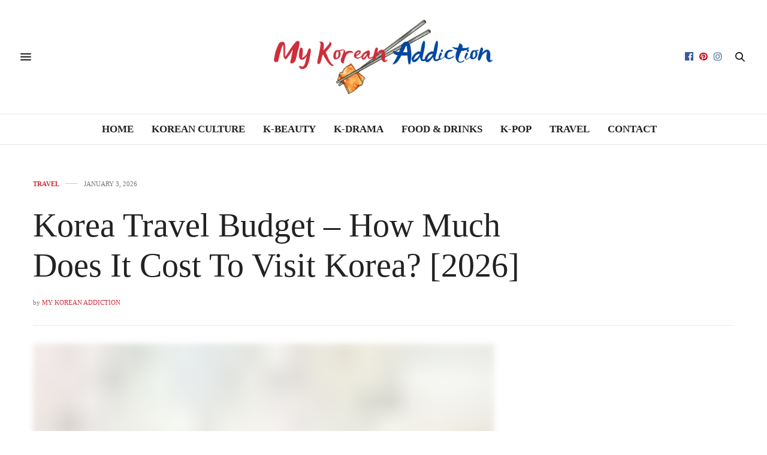

--- FILE ---
content_type: text/html; charset=UTF-8
request_url: http://mykoreanaddiction.com/south-korea-travel-budget
body_size: 49003
content:
<!doctype html>
<html lang="en-US">
<head><meta charset="UTF-8"><script>if(navigator.userAgent.match(/MSIE|Internet Explorer/i)||navigator.userAgent.match(/Trident\/7\..*?rv:11/i)){var href=document.location.href;if(!href.match(/[?&]nowprocket/)){if(href.indexOf("?")==-1){if(href.indexOf("#")==-1){document.location.href=href+"?nowprocket=1"}else{document.location.href=href.replace("#","?nowprocket=1#")}}else{if(href.indexOf("#")==-1){document.location.href=href+"&nowprocket=1"}else{document.location.href=href.replace("#","&nowprocket=1#")}}}}</script><script>(()=>{class RocketLazyLoadScripts{constructor(){this.v="2.0.4",this.userEvents=["keydown","keyup","mousedown","mouseup","mousemove","mouseover","mouseout","touchmove","touchstart","touchend","touchcancel","wheel","click","dblclick","input"],this.attributeEvents=["onblur","onclick","oncontextmenu","ondblclick","onfocus","onmousedown","onmouseenter","onmouseleave","onmousemove","onmouseout","onmouseover","onmouseup","onmousewheel","onscroll","onsubmit"]}async t(){this.i(),this.o(),/iP(ad|hone)/.test(navigator.userAgent)&&this.h(),this.u(),this.l(this),this.m(),this.k(this),this.p(this),this._(),await Promise.all([this.R(),this.L()]),this.lastBreath=Date.now(),this.S(this),this.P(),this.D(),this.O(),this.M(),await this.C(this.delayedScripts.normal),await this.C(this.delayedScripts.defer),await this.C(this.delayedScripts.async),await this.T(),await this.F(),await this.j(),await this.A(),window.dispatchEvent(new Event("rocket-allScriptsLoaded")),this.everythingLoaded=!0,this.lastTouchEnd&&await new Promise(t=>setTimeout(t,500-Date.now()+this.lastTouchEnd)),this.I(),this.H(),this.U(),this.W()}i(){this.CSPIssue=sessionStorage.getItem("rocketCSPIssue"),document.addEventListener("securitypolicyviolation",t=>{this.CSPIssue||"script-src-elem"!==t.violatedDirective||"data"!==t.blockedURI||(this.CSPIssue=!0,sessionStorage.setItem("rocketCSPIssue",!0))},{isRocket:!0})}o(){window.addEventListener("pageshow",t=>{this.persisted=t.persisted,this.realWindowLoadedFired=!0},{isRocket:!0}),window.addEventListener("pagehide",()=>{this.onFirstUserAction=null},{isRocket:!0})}h(){let t;function e(e){t=e}window.addEventListener("touchstart",e,{isRocket:!0}),window.addEventListener("touchend",function i(o){o.changedTouches[0]&&t.changedTouches[0]&&Math.abs(o.changedTouches[0].pageX-t.changedTouches[0].pageX)<10&&Math.abs(o.changedTouches[0].pageY-t.changedTouches[0].pageY)<10&&o.timeStamp-t.timeStamp<200&&(window.removeEventListener("touchstart",e,{isRocket:!0}),window.removeEventListener("touchend",i,{isRocket:!0}),"INPUT"===o.target.tagName&&"text"===o.target.type||(o.target.dispatchEvent(new TouchEvent("touchend",{target:o.target,bubbles:!0})),o.target.dispatchEvent(new MouseEvent("mouseover",{target:o.target,bubbles:!0})),o.target.dispatchEvent(new PointerEvent("click",{target:o.target,bubbles:!0,cancelable:!0,detail:1,clientX:o.changedTouches[0].clientX,clientY:o.changedTouches[0].clientY})),event.preventDefault()))},{isRocket:!0})}q(t){this.userActionTriggered||("mousemove"!==t.type||this.firstMousemoveIgnored?"keyup"===t.type||"mouseover"===t.type||"mouseout"===t.type||(this.userActionTriggered=!0,this.onFirstUserAction&&this.onFirstUserAction()):this.firstMousemoveIgnored=!0),"click"===t.type&&t.preventDefault(),t.stopPropagation(),t.stopImmediatePropagation(),"touchstart"===this.lastEvent&&"touchend"===t.type&&(this.lastTouchEnd=Date.now()),"click"===t.type&&(this.lastTouchEnd=0),this.lastEvent=t.type,t.composedPath&&t.composedPath()[0].getRootNode()instanceof ShadowRoot&&(t.rocketTarget=t.composedPath()[0]),this.savedUserEvents.push(t)}u(){this.savedUserEvents=[],this.userEventHandler=this.q.bind(this),this.userEvents.forEach(t=>window.addEventListener(t,this.userEventHandler,{passive:!1,isRocket:!0})),document.addEventListener("visibilitychange",this.userEventHandler,{isRocket:!0})}U(){this.userEvents.forEach(t=>window.removeEventListener(t,this.userEventHandler,{passive:!1,isRocket:!0})),document.removeEventListener("visibilitychange",this.userEventHandler,{isRocket:!0}),this.savedUserEvents.forEach(t=>{(t.rocketTarget||t.target).dispatchEvent(new window[t.constructor.name](t.type,t))})}m(){const t="return false",e=Array.from(this.attributeEvents,t=>"data-rocket-"+t),i="["+this.attributeEvents.join("],[")+"]",o="[data-rocket-"+this.attributeEvents.join("],[data-rocket-")+"]",s=(e,i,o)=>{o&&o!==t&&(e.setAttribute("data-rocket-"+i,o),e["rocket"+i]=new Function("event",o),e.setAttribute(i,t))};new MutationObserver(t=>{for(const n of t)"attributes"===n.type&&(n.attributeName.startsWith("data-rocket-")||this.everythingLoaded?n.attributeName.startsWith("data-rocket-")&&this.everythingLoaded&&this.N(n.target,n.attributeName.substring(12)):s(n.target,n.attributeName,n.target.getAttribute(n.attributeName))),"childList"===n.type&&n.addedNodes.forEach(t=>{if(t.nodeType===Node.ELEMENT_NODE)if(this.everythingLoaded)for(const i of[t,...t.querySelectorAll(o)])for(const t of i.getAttributeNames())e.includes(t)&&this.N(i,t.substring(12));else for(const e of[t,...t.querySelectorAll(i)])for(const t of e.getAttributeNames())this.attributeEvents.includes(t)&&s(e,t,e.getAttribute(t))})}).observe(document,{subtree:!0,childList:!0,attributeFilter:[...this.attributeEvents,...e]})}I(){this.attributeEvents.forEach(t=>{document.querySelectorAll("[data-rocket-"+t+"]").forEach(e=>{this.N(e,t)})})}N(t,e){const i=t.getAttribute("data-rocket-"+e);i&&(t.setAttribute(e,i),t.removeAttribute("data-rocket-"+e))}k(t){Object.defineProperty(HTMLElement.prototype,"onclick",{get(){return this.rocketonclick||null},set(e){this.rocketonclick=e,this.setAttribute(t.everythingLoaded?"onclick":"data-rocket-onclick","this.rocketonclick(event)")}})}S(t){function e(e,i){let o=e[i];e[i]=null,Object.defineProperty(e,i,{get:()=>o,set(s){t.everythingLoaded?o=s:e["rocket"+i]=o=s}})}e(document,"onreadystatechange"),e(window,"onload"),e(window,"onpageshow");try{Object.defineProperty(document,"readyState",{get:()=>t.rocketReadyState,set(e){t.rocketReadyState=e},configurable:!0}),document.readyState="loading"}catch(t){console.log("WPRocket DJE readyState conflict, bypassing")}}l(t){this.originalAddEventListener=EventTarget.prototype.addEventListener,this.originalRemoveEventListener=EventTarget.prototype.removeEventListener,this.savedEventListeners=[],EventTarget.prototype.addEventListener=function(e,i,o){o&&o.isRocket||!t.B(e,this)&&!t.userEvents.includes(e)||t.B(e,this)&&!t.userActionTriggered||e.startsWith("rocket-")||t.everythingLoaded?t.originalAddEventListener.call(this,e,i,o):(t.savedEventListeners.push({target:this,remove:!1,type:e,func:i,options:o}),"mouseenter"!==e&&"mouseleave"!==e||t.originalAddEventListener.call(this,e,t.savedUserEvents.push,o))},EventTarget.prototype.removeEventListener=function(e,i,o){o&&o.isRocket||!t.B(e,this)&&!t.userEvents.includes(e)||t.B(e,this)&&!t.userActionTriggered||e.startsWith("rocket-")||t.everythingLoaded?t.originalRemoveEventListener.call(this,e,i,o):t.savedEventListeners.push({target:this,remove:!0,type:e,func:i,options:o})}}J(t,e){this.savedEventListeners=this.savedEventListeners.filter(i=>{let o=i.type,s=i.target||window;return e!==o||t!==s||(this.B(o,s)&&(i.type="rocket-"+o),this.$(i),!1)})}H(){EventTarget.prototype.addEventListener=this.originalAddEventListener,EventTarget.prototype.removeEventListener=this.originalRemoveEventListener,this.savedEventListeners.forEach(t=>this.$(t))}$(t){t.remove?this.originalRemoveEventListener.call(t.target,t.type,t.func,t.options):this.originalAddEventListener.call(t.target,t.type,t.func,t.options)}p(t){let e;function i(e){return t.everythingLoaded?e:e.split(" ").map(t=>"load"===t||t.startsWith("load.")?"rocket-jquery-load":t).join(" ")}function o(o){function s(e){const s=o.fn[e];o.fn[e]=o.fn.init.prototype[e]=function(){return this[0]===window&&t.userActionTriggered&&("string"==typeof arguments[0]||arguments[0]instanceof String?arguments[0]=i(arguments[0]):"object"==typeof arguments[0]&&Object.keys(arguments[0]).forEach(t=>{const e=arguments[0][t];delete arguments[0][t],arguments[0][i(t)]=e})),s.apply(this,arguments),this}}if(o&&o.fn&&!t.allJQueries.includes(o)){const e={DOMContentLoaded:[],"rocket-DOMContentLoaded":[]};for(const t in e)document.addEventListener(t,()=>{e[t].forEach(t=>t())},{isRocket:!0});o.fn.ready=o.fn.init.prototype.ready=function(i){function s(){parseInt(o.fn.jquery)>2?setTimeout(()=>i.bind(document)(o)):i.bind(document)(o)}return"function"==typeof i&&(t.realDomReadyFired?!t.userActionTriggered||t.fauxDomReadyFired?s():e["rocket-DOMContentLoaded"].push(s):e.DOMContentLoaded.push(s)),o([])},s("on"),s("one"),s("off"),t.allJQueries.push(o)}e=o}t.allJQueries=[],o(window.jQuery),Object.defineProperty(window,"jQuery",{get:()=>e,set(t){o(t)}})}P(){const t=new Map;document.write=document.writeln=function(e){const i=document.currentScript,o=document.createRange(),s=i.parentElement;let n=t.get(i);void 0===n&&(n=i.nextSibling,t.set(i,n));const c=document.createDocumentFragment();o.setStart(c,0),c.appendChild(o.createContextualFragment(e)),s.insertBefore(c,n)}}async R(){return new Promise(t=>{this.userActionTriggered?t():this.onFirstUserAction=t})}async L(){return new Promise(t=>{document.addEventListener("DOMContentLoaded",()=>{this.realDomReadyFired=!0,t()},{isRocket:!0})})}async j(){return this.realWindowLoadedFired?Promise.resolve():new Promise(t=>{window.addEventListener("load",t,{isRocket:!0})})}M(){this.pendingScripts=[];this.scriptsMutationObserver=new MutationObserver(t=>{for(const e of t)e.addedNodes.forEach(t=>{"SCRIPT"!==t.tagName||t.noModule||t.isWPRocket||this.pendingScripts.push({script:t,promise:new Promise(e=>{const i=()=>{const i=this.pendingScripts.findIndex(e=>e.script===t);i>=0&&this.pendingScripts.splice(i,1),e()};t.addEventListener("load",i,{isRocket:!0}),t.addEventListener("error",i,{isRocket:!0}),setTimeout(i,1e3)})})})}),this.scriptsMutationObserver.observe(document,{childList:!0,subtree:!0})}async F(){await this.X(),this.pendingScripts.length?(await this.pendingScripts[0].promise,await this.F()):this.scriptsMutationObserver.disconnect()}D(){this.delayedScripts={normal:[],async:[],defer:[]},document.querySelectorAll("script[type$=rocketlazyloadscript]").forEach(t=>{t.hasAttribute("data-rocket-src")?t.hasAttribute("async")&&!1!==t.async?this.delayedScripts.async.push(t):t.hasAttribute("defer")&&!1!==t.defer||"module"===t.getAttribute("data-rocket-type")?this.delayedScripts.defer.push(t):this.delayedScripts.normal.push(t):this.delayedScripts.normal.push(t)})}async _(){await this.L();let t=[];document.querySelectorAll("script[type$=rocketlazyloadscript][data-rocket-src]").forEach(e=>{let i=e.getAttribute("data-rocket-src");if(i&&!i.startsWith("data:")){i.startsWith("//")&&(i=location.protocol+i);try{const o=new URL(i).origin;o!==location.origin&&t.push({src:o,crossOrigin:e.crossOrigin||"module"===e.getAttribute("data-rocket-type")})}catch(t){}}}),t=[...new Map(t.map(t=>[JSON.stringify(t),t])).values()],this.Y(t,"preconnect")}async G(t){if(await this.K(),!0!==t.noModule||!("noModule"in HTMLScriptElement.prototype))return new Promise(e=>{let i;function o(){(i||t).setAttribute("data-rocket-status","executed"),e()}try{if(navigator.userAgent.includes("Firefox/")||""===navigator.vendor||this.CSPIssue)i=document.createElement("script"),[...t.attributes].forEach(t=>{let e=t.nodeName;"type"!==e&&("data-rocket-type"===e&&(e="type"),"data-rocket-src"===e&&(e="src"),i.setAttribute(e,t.nodeValue))}),t.text&&(i.text=t.text),t.nonce&&(i.nonce=t.nonce),i.hasAttribute("src")?(i.addEventListener("load",o,{isRocket:!0}),i.addEventListener("error",()=>{i.setAttribute("data-rocket-status","failed-network"),e()},{isRocket:!0}),setTimeout(()=>{i.isConnected||e()},1)):(i.text=t.text,o()),i.isWPRocket=!0,t.parentNode.replaceChild(i,t);else{const i=t.getAttribute("data-rocket-type"),s=t.getAttribute("data-rocket-src");i?(t.type=i,t.removeAttribute("data-rocket-type")):t.removeAttribute("type"),t.addEventListener("load",o,{isRocket:!0}),t.addEventListener("error",i=>{this.CSPIssue&&i.target.src.startsWith("data:")?(console.log("WPRocket: CSP fallback activated"),t.removeAttribute("src"),this.G(t).then(e)):(t.setAttribute("data-rocket-status","failed-network"),e())},{isRocket:!0}),s?(t.fetchPriority="high",t.removeAttribute("data-rocket-src"),t.src=s):t.src="data:text/javascript;base64,"+window.btoa(unescape(encodeURIComponent(t.text)))}}catch(i){t.setAttribute("data-rocket-status","failed-transform"),e()}});t.setAttribute("data-rocket-status","skipped")}async C(t){const e=t.shift();return e?(e.isConnected&&await this.G(e),this.C(t)):Promise.resolve()}O(){this.Y([...this.delayedScripts.normal,...this.delayedScripts.defer,...this.delayedScripts.async],"preload")}Y(t,e){this.trash=this.trash||[];let i=!0;var o=document.createDocumentFragment();t.forEach(t=>{const s=t.getAttribute&&t.getAttribute("data-rocket-src")||t.src;if(s&&!s.startsWith("data:")){const n=document.createElement("link");n.href=s,n.rel=e,"preconnect"!==e&&(n.as="script",n.fetchPriority=i?"high":"low"),t.getAttribute&&"module"===t.getAttribute("data-rocket-type")&&(n.crossOrigin=!0),t.crossOrigin&&(n.crossOrigin=t.crossOrigin),t.integrity&&(n.integrity=t.integrity),t.nonce&&(n.nonce=t.nonce),o.appendChild(n),this.trash.push(n),i=!1}}),document.head.appendChild(o)}W(){this.trash.forEach(t=>t.remove())}async T(){try{document.readyState="interactive"}catch(t){}this.fauxDomReadyFired=!0;try{await this.K(),this.J(document,"readystatechange"),document.dispatchEvent(new Event("rocket-readystatechange")),await this.K(),document.rocketonreadystatechange&&document.rocketonreadystatechange(),await this.K(),this.J(document,"DOMContentLoaded"),document.dispatchEvent(new Event("rocket-DOMContentLoaded")),await this.K(),this.J(window,"DOMContentLoaded"),window.dispatchEvent(new Event("rocket-DOMContentLoaded"))}catch(t){console.error(t)}}async A(){try{document.readyState="complete"}catch(t){}try{await this.K(),this.J(document,"readystatechange"),document.dispatchEvent(new Event("rocket-readystatechange")),await this.K(),document.rocketonreadystatechange&&document.rocketonreadystatechange(),await this.K(),this.J(window,"load"),window.dispatchEvent(new Event("rocket-load")),await this.K(),window.rocketonload&&window.rocketonload(),await this.K(),this.allJQueries.forEach(t=>t(window).trigger("rocket-jquery-load")),await this.K(),this.J(window,"pageshow");const t=new Event("rocket-pageshow");t.persisted=this.persisted,window.dispatchEvent(t),await this.K(),window.rocketonpageshow&&window.rocketonpageshow({persisted:this.persisted})}catch(t){console.error(t)}}async K(){Date.now()-this.lastBreath>45&&(await this.X(),this.lastBreath=Date.now())}async X(){return document.hidden?new Promise(t=>setTimeout(t)):new Promise(t=>requestAnimationFrame(t))}B(t,e){return e===document&&"readystatechange"===t||(e===document&&"DOMContentLoaded"===t||(e===window&&"DOMContentLoaded"===t||(e===window&&"load"===t||e===window&&"pageshow"===t)))}static run(){(new RocketLazyLoadScripts).t()}}RocketLazyLoadScripts.run()})();</script>
	
	<meta name="viewport" content="width=device-width, initial-scale=1, maximum-scale=1, viewport-fit=cover">
	<link rel="profile" href="http://gmpg.org/xfn/11">
	<meta http-equiv="x-dns-prefetch-control" content="on">
	
	
	<link rel="dns-prefetch" href="//0.gravatar.com/" />
	<link rel="dns-prefetch" href="//2.gravatar.com/" />
	<link rel="dns-prefetch" href="//1.gravatar.com/" /><meta name='robots' content='index, follow, max-image-preview:large, max-snippet:-1, max-video-preview:-1' />

	<!-- This site is optimized with the Yoast SEO plugin v26.7 - https://yoast.com/wordpress/plugins/seo/ -->
	<title>Korea Travel Budget | How Much It Costs To Visit Korea in 2026</title>
<style id="wpr-usedcss">img:is([sizes=auto i],[sizes^="auto," i]){contain-intrinsic-size:3000px 1500px}img.emoji{display:inline!important;border:none!important;box-shadow:none!important;height:1em!important;width:1em!important;margin:0 .07em!important;vertical-align:-.1em!important;background:0 0!important;padding:0!important}:where(.wp-block-button__link){border-radius:9999px;box-shadow:none;padding:calc(.667em + 2px) calc(1.333em + 2px);text-decoration:none}:root :where(.wp-block-button .wp-block-button__link.is-style-outline),:root :where(.wp-block-button.is-style-outline>.wp-block-button__link){border:2px solid;padding:.667em 1.333em}:root :where(.wp-block-button .wp-block-button__link.is-style-outline:not(.has-text-color)),:root :where(.wp-block-button.is-style-outline>.wp-block-button__link:not(.has-text-color)){color:currentColor}:root :where(.wp-block-button .wp-block-button__link.is-style-outline:not(.has-background)),:root :where(.wp-block-button.is-style-outline>.wp-block-button__link:not(.has-background)){background-color:initial;background-image:none}:where(.wp-block-calendar table:not(.has-background) th){background:#ddd}:where(.wp-block-columns){margin-bottom:1.75em}:where(.wp-block-columns.has-background){padding:1.25em 2.375em}:where(.wp-block-post-comments input[type=submit]){border:none}:where(.wp-block-cover-image:not(.has-text-color)),:where(.wp-block-cover:not(.has-text-color)){color:#fff}:where(.wp-block-cover-image.is-light:not(.has-text-color)),:where(.wp-block-cover.is-light:not(.has-text-color)){color:#000}:root :where(.wp-block-cover h1:not(.has-text-color)),:root :where(.wp-block-cover h2:not(.has-text-color)),:root :where(.wp-block-cover h3:not(.has-text-color)),:root :where(.wp-block-cover h4:not(.has-text-color)),:root :where(.wp-block-cover h5:not(.has-text-color)),:root :where(.wp-block-cover h6:not(.has-text-color)),:root :where(.wp-block-cover p:not(.has-text-color)){color:inherit}:where(.wp-block-file){margin-bottom:1.5em}:where(.wp-block-file__button){border-radius:2em;display:inline-block;padding:.5em 1em}:where(.wp-block-file__button):is(a):active,:where(.wp-block-file__button):is(a):focus,:where(.wp-block-file__button):is(a):hover,:where(.wp-block-file__button):is(a):visited{box-shadow:none;color:#fff;opacity:.85;text-decoration:none}:where(.wp-block-group.wp-block-group-is-layout-constrained){position:relative}:root :where(.wp-block-image.is-style-rounded img,.wp-block-image .is-style-rounded img){border-radius:9999px}:where(.wp-block-latest-comments:not([style*=line-height] .wp-block-latest-comments__comment)){line-height:1.1}:where(.wp-block-latest-comments:not([style*=line-height] .wp-block-latest-comments__comment-excerpt p)){line-height:1.8}:root :where(.wp-block-latest-posts.is-grid){padding:0}:root :where(.wp-block-latest-posts.wp-block-latest-posts__list){padding-left:0}ul{box-sizing:border-box}:root :where(.wp-block-list.has-background){padding:1.25em 2.375em}:where(.wp-block-navigation.has-background .wp-block-navigation-item a:not(.wp-element-button)),:where(.wp-block-navigation.has-background .wp-block-navigation-submenu a:not(.wp-element-button)){padding:.5em 1em}:where(.wp-block-navigation .wp-block-navigation__submenu-container .wp-block-navigation-item a:not(.wp-element-button)),:where(.wp-block-navigation .wp-block-navigation__submenu-container .wp-block-navigation-submenu a:not(.wp-element-button)),:where(.wp-block-navigation .wp-block-navigation__submenu-container .wp-block-navigation-submenu button.wp-block-navigation-item__content),:where(.wp-block-navigation .wp-block-navigation__submenu-container .wp-block-pages-list__item button.wp-block-navigation-item__content){padding:.5em 1em}:root :where(p.has-background){padding:1.25em 2.375em}:where(p.has-text-color:not(.has-link-color)) a{color:inherit}:where(.wp-block-post-comments-form) input:not([type=submit]),:where(.wp-block-post-comments-form) textarea{border:1px solid #949494;font-family:inherit;font-size:1em}:where(.wp-block-post-comments-form) input:where(:not([type=submit]):not([type=checkbox])),:where(.wp-block-post-comments-form) textarea{padding:calc(.667em + 2px)}:where(.wp-block-post-excerpt){box-sizing:border-box;margin-bottom:var(--wp--style--block-gap);margin-top:var(--wp--style--block-gap)}:where(.wp-block-preformatted.has-background){padding:1.25em 2.375em}:where(.wp-block-search__button){border:1px solid #ccc;padding:6px 10px}:where(.wp-block-search__input){font-family:inherit;font-size:inherit;font-style:inherit;font-weight:inherit;letter-spacing:inherit;line-height:inherit;text-transform:inherit}:where(.wp-block-search__button-inside .wp-block-search__inside-wrapper){border:1px solid #949494;box-sizing:border-box;padding:4px}:where(.wp-block-search__button-inside .wp-block-search__inside-wrapper) .wp-block-search__input{border:none;border-radius:0;padding:0 4px}:where(.wp-block-search__button-inside .wp-block-search__inside-wrapper) .wp-block-search__input:focus{outline:0}:where(.wp-block-search__button-inside .wp-block-search__inside-wrapper) :where(.wp-block-search__button){padding:4px 8px}:root :where(.wp-block-separator.is-style-dots){height:auto;line-height:1;text-align:center}:root :where(.wp-block-separator.is-style-dots):before{color:currentColor;content:"···";font-family:serif;font-size:1.5em;letter-spacing:2em;padding-left:2em}:root :where(.wp-block-site-logo.is-style-rounded){border-radius:9999px}:where(.wp-block-social-links:not(.is-style-logos-only)) .wp-social-link{background-color:#f0f0f0;color:#444}:where(.wp-block-social-links:not(.is-style-logos-only)) .wp-social-link-amazon{background-color:#f90;color:#fff}:where(.wp-block-social-links:not(.is-style-logos-only)) .wp-social-link-bandcamp{background-color:#1ea0c3;color:#fff}:where(.wp-block-social-links:not(.is-style-logos-only)) .wp-social-link-behance{background-color:#0757fe;color:#fff}:where(.wp-block-social-links:not(.is-style-logos-only)) .wp-social-link-bluesky{background-color:#0a7aff;color:#fff}:where(.wp-block-social-links:not(.is-style-logos-only)) .wp-social-link-codepen{background-color:#1e1f26;color:#fff}:where(.wp-block-social-links:not(.is-style-logos-only)) .wp-social-link-deviantart{background-color:#02e49b;color:#fff}:where(.wp-block-social-links:not(.is-style-logos-only)) .wp-social-link-dribbble{background-color:#e94c89;color:#fff}:where(.wp-block-social-links:not(.is-style-logos-only)) .wp-social-link-dropbox{background-color:#4280ff;color:#fff}:where(.wp-block-social-links:not(.is-style-logos-only)) .wp-social-link-etsy{background-color:#f45800;color:#fff}:where(.wp-block-social-links:not(.is-style-logos-only)) .wp-social-link-facebook{background-color:#0866ff;color:#fff}:where(.wp-block-social-links:not(.is-style-logos-only)) .wp-social-link-fivehundredpx{background-color:#000;color:#fff}:where(.wp-block-social-links:not(.is-style-logos-only)) .wp-social-link-flickr{background-color:#0461dd;color:#fff}:where(.wp-block-social-links:not(.is-style-logos-only)) .wp-social-link-foursquare{background-color:#e65678;color:#fff}:where(.wp-block-social-links:not(.is-style-logos-only)) .wp-social-link-github{background-color:#24292d;color:#fff}:where(.wp-block-social-links:not(.is-style-logos-only)) .wp-social-link-goodreads{background-color:#eceadd;color:#382110}:where(.wp-block-social-links:not(.is-style-logos-only)) .wp-social-link-google{background-color:#ea4434;color:#fff}:where(.wp-block-social-links:not(.is-style-logos-only)) .wp-social-link-gravatar{background-color:#1d4fc4;color:#fff}:where(.wp-block-social-links:not(.is-style-logos-only)) .wp-social-link-instagram{background-color:#f00075;color:#fff}:where(.wp-block-social-links:not(.is-style-logos-only)) .wp-social-link-lastfm{background-color:#e21b24;color:#fff}:where(.wp-block-social-links:not(.is-style-logos-only)) .wp-social-link-linkedin{background-color:#0d66c2;color:#fff}:where(.wp-block-social-links:not(.is-style-logos-only)) .wp-social-link-mastodon{background-color:#3288d4;color:#fff}:where(.wp-block-social-links:not(.is-style-logos-only)) .wp-social-link-medium{background-color:#000;color:#fff}:where(.wp-block-social-links:not(.is-style-logos-only)) .wp-social-link-meetup{background-color:#f6405f;color:#fff}:where(.wp-block-social-links:not(.is-style-logos-only)) .wp-social-link-patreon{background-color:#000;color:#fff}:where(.wp-block-social-links:not(.is-style-logos-only)) .wp-social-link-pinterest{background-color:#e60122;color:#fff}:where(.wp-block-social-links:not(.is-style-logos-only)) .wp-social-link-pocket{background-color:#ef4155;color:#fff}:where(.wp-block-social-links:not(.is-style-logos-only)) .wp-social-link-reddit{background-color:#ff4500;color:#fff}:where(.wp-block-social-links:not(.is-style-logos-only)) .wp-social-link-skype{background-color:#0478d7;color:#fff}:where(.wp-block-social-links:not(.is-style-logos-only)) .wp-social-link-snapchat{background-color:#fefc00;color:#fff;stroke:#000}:where(.wp-block-social-links:not(.is-style-logos-only)) .wp-social-link-soundcloud{background-color:#ff5600;color:#fff}:where(.wp-block-social-links:not(.is-style-logos-only)) .wp-social-link-spotify{background-color:#1bd760;color:#fff}:where(.wp-block-social-links:not(.is-style-logos-only)) .wp-social-link-telegram{background-color:#2aabee;color:#fff}:where(.wp-block-social-links:not(.is-style-logos-only)) .wp-social-link-threads{background-color:#000;color:#fff}:where(.wp-block-social-links:not(.is-style-logos-only)) .wp-social-link-tiktok{background-color:#000;color:#fff}:where(.wp-block-social-links:not(.is-style-logos-only)) .wp-social-link-tumblr{background-color:#011835;color:#fff}:where(.wp-block-social-links:not(.is-style-logos-only)) .wp-social-link-twitch{background-color:#6440a4;color:#fff}:where(.wp-block-social-links:not(.is-style-logos-only)) .wp-social-link-twitter{background-color:#1da1f2;color:#fff}:where(.wp-block-social-links:not(.is-style-logos-only)) .wp-social-link-vimeo{background-color:#1eb7ea;color:#fff}:where(.wp-block-social-links:not(.is-style-logos-only)) .wp-social-link-vk{background-color:#4680c2;color:#fff}:where(.wp-block-social-links:not(.is-style-logos-only)) .wp-social-link-wordpress{background-color:#3499cd;color:#fff}:where(.wp-block-social-links:not(.is-style-logos-only)) .wp-social-link-whatsapp{background-color:#25d366;color:#fff}:where(.wp-block-social-links:not(.is-style-logos-only)) .wp-social-link-x{background-color:#000;color:#fff}:where(.wp-block-social-links:not(.is-style-logos-only)) .wp-social-link-yelp{background-color:#d32422;color:#fff}:where(.wp-block-social-links:not(.is-style-logos-only)) .wp-social-link-youtube{background-color:red;color:#fff}:where(.wp-block-social-links.is-style-logos-only) .wp-social-link{background:0 0}:where(.wp-block-social-links.is-style-logos-only) .wp-social-link svg{height:1.25em;width:1.25em}:where(.wp-block-social-links.is-style-logos-only) .wp-social-link-amazon{color:#f90}:where(.wp-block-social-links.is-style-logos-only) .wp-social-link-bandcamp{color:#1ea0c3}:where(.wp-block-social-links.is-style-logos-only) .wp-social-link-behance{color:#0757fe}:where(.wp-block-social-links.is-style-logos-only) .wp-social-link-bluesky{color:#0a7aff}:where(.wp-block-social-links.is-style-logos-only) .wp-social-link-codepen{color:#1e1f26}:where(.wp-block-social-links.is-style-logos-only) .wp-social-link-deviantart{color:#02e49b}:where(.wp-block-social-links.is-style-logos-only) .wp-social-link-dribbble{color:#e94c89}:where(.wp-block-social-links.is-style-logos-only) .wp-social-link-dropbox{color:#4280ff}:where(.wp-block-social-links.is-style-logos-only) .wp-social-link-etsy{color:#f45800}:where(.wp-block-social-links.is-style-logos-only) .wp-social-link-facebook{color:#0866ff}:where(.wp-block-social-links.is-style-logos-only) .wp-social-link-fivehundredpx{color:#000}:where(.wp-block-social-links.is-style-logos-only) .wp-social-link-flickr{color:#0461dd}:where(.wp-block-social-links.is-style-logos-only) .wp-social-link-foursquare{color:#e65678}:where(.wp-block-social-links.is-style-logos-only) .wp-social-link-github{color:#24292d}:where(.wp-block-social-links.is-style-logos-only) .wp-social-link-goodreads{color:#382110}:where(.wp-block-social-links.is-style-logos-only) .wp-social-link-google{color:#ea4434}:where(.wp-block-social-links.is-style-logos-only) .wp-social-link-gravatar{color:#1d4fc4}:where(.wp-block-social-links.is-style-logos-only) .wp-social-link-instagram{color:#f00075}:where(.wp-block-social-links.is-style-logos-only) .wp-social-link-lastfm{color:#e21b24}:where(.wp-block-social-links.is-style-logos-only) .wp-social-link-linkedin{color:#0d66c2}:where(.wp-block-social-links.is-style-logos-only) .wp-social-link-mastodon{color:#3288d4}:where(.wp-block-social-links.is-style-logos-only) .wp-social-link-medium{color:#000}:where(.wp-block-social-links.is-style-logos-only) .wp-social-link-meetup{color:#f6405f}:where(.wp-block-social-links.is-style-logos-only) .wp-social-link-patreon{color:#000}:where(.wp-block-social-links.is-style-logos-only) .wp-social-link-pinterest{color:#e60122}:where(.wp-block-social-links.is-style-logos-only) .wp-social-link-pocket{color:#ef4155}:where(.wp-block-social-links.is-style-logos-only) .wp-social-link-reddit{color:#ff4500}:where(.wp-block-social-links.is-style-logos-only) .wp-social-link-skype{color:#0478d7}:where(.wp-block-social-links.is-style-logos-only) .wp-social-link-snapchat{color:#fff;stroke:#000}:where(.wp-block-social-links.is-style-logos-only) .wp-social-link-soundcloud{color:#ff5600}:where(.wp-block-social-links.is-style-logos-only) .wp-social-link-spotify{color:#1bd760}:where(.wp-block-social-links.is-style-logos-only) .wp-social-link-telegram{color:#2aabee}:where(.wp-block-social-links.is-style-logos-only) .wp-social-link-threads{color:#000}:where(.wp-block-social-links.is-style-logos-only) .wp-social-link-tiktok{color:#000}:where(.wp-block-social-links.is-style-logos-only) .wp-social-link-tumblr{color:#011835}:where(.wp-block-social-links.is-style-logos-only) .wp-social-link-twitch{color:#6440a4}:where(.wp-block-social-links.is-style-logos-only) .wp-social-link-twitter{color:#1da1f2}:where(.wp-block-social-links.is-style-logos-only) .wp-social-link-vimeo{color:#1eb7ea}:where(.wp-block-social-links.is-style-logos-only) .wp-social-link-vk{color:#4680c2}:where(.wp-block-social-links.is-style-logos-only) .wp-social-link-whatsapp{color:#25d366}:where(.wp-block-social-links.is-style-logos-only) .wp-social-link-wordpress{color:#3499cd}:where(.wp-block-social-links.is-style-logos-only) .wp-social-link-x{color:#000}:where(.wp-block-social-links.is-style-logos-only) .wp-social-link-yelp{color:#d32422}:where(.wp-block-social-links.is-style-logos-only) .wp-social-link-youtube{color:red}:root :where(.wp-block-social-links .wp-social-link a){padding:.25em}:root :where(.wp-block-social-links.is-style-logos-only .wp-social-link a){padding:0}:root :where(.wp-block-social-links.is-style-pill-shape .wp-social-link a){padding-left:.66667em;padding-right:.66667em}:root :where(.wp-block-tag-cloud.is-style-outline){display:flex;flex-wrap:wrap;gap:1ch}:root :where(.wp-block-tag-cloud.is-style-outline a){border:1px solid;font-size:unset!important;margin-right:0;padding:1ch 2ch;text-decoration:none!important}:root :where(.wp-block-table-of-contents){box-sizing:border-box}:where(.wp-block-term-description){box-sizing:border-box;margin-bottom:var(--wp--style--block-gap);margin-top:var(--wp--style--block-gap)}:where(pre.wp-block-verse){font-family:inherit}.entry-content{counter-reset:footnotes}:root{--wp--preset--font-size--normal:16px;--wp--preset--font-size--huge:42px}.aligncenter{clear:both}.screen-reader-text{border:0;clip:rect(1px,1px,1px,1px);clip-path:inset(50%);height:1px;margin:-1px;overflow:hidden;padding:0;position:absolute;width:1px;word-wrap:normal!important}.screen-reader-text:focus{background-color:#ddd;clip:auto!important;clip-path:none;color:#444;display:block;font-size:1em;height:auto;left:5px;line-height:normal;padding:15px 23px 14px;text-decoration:none;top:5px;width:auto;z-index:100000}html :where(.has-border-color){border-style:solid}html :where([style*=border-top-color]){border-top-style:solid}html :where([style*=border-right-color]){border-right-style:solid}html :where([style*=border-bottom-color]){border-bottom-style:solid}html :where([style*=border-left-color]){border-left-style:solid}html :where([style*=border-width]){border-style:solid}html :where([style*=border-top-width]){border-top-style:solid}html :where([style*=border-right-width]){border-right-style:solid}html :where([style*=border-bottom-width]){border-bottom-style:solid}html :where([style*=border-left-width]){border-left-style:solid}html :where(img[class*=wp-image-]){height:auto;max-width:100%}:where(figure){margin:0 0 1em}html :where(.is-position-sticky){--wp-admin--admin-bar--position-offset:var(--wp-admin--admin-bar--height,0px)}@media screen and (max-width:600px){html :where(.is-position-sticky){--wp-admin--admin-bar--position-offset:0px}}:root{--wp--preset--aspect-ratio--square:1;--wp--preset--aspect-ratio--4-3:4/3;--wp--preset--aspect-ratio--3-4:3/4;--wp--preset--aspect-ratio--3-2:3/2;--wp--preset--aspect-ratio--2-3:2/3;--wp--preset--aspect-ratio--16-9:16/9;--wp--preset--aspect-ratio--9-16:9/16;--wp--preset--color--black:#000000;--wp--preset--color--cyan-bluish-gray:#abb8c3;--wp--preset--color--white:#ffffff;--wp--preset--color--pale-pink:#f78da7;--wp--preset--color--vivid-red:#cf2e2e;--wp--preset--color--luminous-vivid-orange:#ff6900;--wp--preset--color--luminous-vivid-amber:#fcb900;--wp--preset--color--light-green-cyan:#7bdcb5;--wp--preset--color--vivid-green-cyan:#00d084;--wp--preset--color--pale-cyan-blue:#8ed1fc;--wp--preset--color--vivid-cyan-blue:#0693e3;--wp--preset--color--vivid-purple:#9b51e0;--wp--preset--color--thb-accent:#cd2e3a;--wp--preset--gradient--vivid-cyan-blue-to-vivid-purple:linear-gradient(135deg,rgba(6, 147, 227, 1) 0%,rgb(155, 81, 224) 100%);--wp--preset--gradient--light-green-cyan-to-vivid-green-cyan:linear-gradient(135deg,rgb(122, 220, 180) 0%,rgb(0, 208, 130) 100%);--wp--preset--gradient--luminous-vivid-amber-to-luminous-vivid-orange:linear-gradient(135deg,rgba(252, 185, 0, 1) 0%,rgba(255, 105, 0, 1) 100%);--wp--preset--gradient--luminous-vivid-orange-to-vivid-red:linear-gradient(135deg,rgba(255, 105, 0, 1) 0%,rgb(207, 46, 46) 100%);--wp--preset--gradient--very-light-gray-to-cyan-bluish-gray:linear-gradient(135deg,rgb(238, 238, 238) 0%,rgb(169, 184, 195) 100%);--wp--preset--gradient--cool-to-warm-spectrum:linear-gradient(135deg,rgb(74, 234, 220) 0%,rgb(151, 120, 209) 20%,rgb(207, 42, 186) 40%,rgb(238, 44, 130) 60%,rgb(251, 105, 98) 80%,rgb(254, 248, 76) 100%);--wp--preset--gradient--blush-light-purple:linear-gradient(135deg,rgb(255, 206, 236) 0%,rgb(152, 150, 240) 100%);--wp--preset--gradient--blush-bordeaux:linear-gradient(135deg,rgb(254, 205, 165) 0%,rgb(254, 45, 45) 50%,rgb(107, 0, 62) 100%);--wp--preset--gradient--luminous-dusk:linear-gradient(135deg,rgb(255, 203, 112) 0%,rgb(199, 81, 192) 50%,rgb(65, 88, 208) 100%);--wp--preset--gradient--pale-ocean:linear-gradient(135deg,rgb(255, 245, 203) 0%,rgb(182, 227, 212) 50%,rgb(51, 167, 181) 100%);--wp--preset--gradient--electric-grass:linear-gradient(135deg,rgb(202, 248, 128) 0%,rgb(113, 206, 126) 100%);--wp--preset--gradient--midnight:linear-gradient(135deg,rgb(2, 3, 129) 0%,rgb(40, 116, 252) 100%);--wp--preset--font-size--small:13px;--wp--preset--font-size--medium:20px;--wp--preset--font-size--large:36px;--wp--preset--font-size--x-large:42px;--wp--preset--spacing--20:0.44rem;--wp--preset--spacing--30:0.67rem;--wp--preset--spacing--40:1rem;--wp--preset--spacing--50:1.5rem;--wp--preset--spacing--60:2.25rem;--wp--preset--spacing--70:3.38rem;--wp--preset--spacing--80:5.06rem;--wp--preset--shadow--natural:6px 6px 9px rgba(0, 0, 0, .2);--wp--preset--shadow--deep:12px 12px 50px rgba(0, 0, 0, .4);--wp--preset--shadow--sharp:6px 6px 0px rgba(0, 0, 0, .2);--wp--preset--shadow--outlined:6px 6px 0px -3px rgba(255, 255, 255, 1),6px 6px rgba(0, 0, 0, 1);--wp--preset--shadow--crisp:6px 6px 0px rgba(0, 0, 0, 1)}:where(.is-layout-flex){gap:.5em}:where(.is-layout-grid){gap:.5em}:where(.wp-block-post-template.is-layout-flex){gap:1.25em}:where(.wp-block-post-template.is-layout-grid){gap:1.25em}:where(.wp-block-columns.is-layout-flex){gap:2em}:where(.wp-block-columns.is-layout-grid){gap:2em}:root :where(.wp-block-pullquote){font-size:1.5em;line-height:1.6}@font-face{font-family:FontAwesome;font-display:swap;src:url('http://mykoreanaddiction.com/wp-content/themes/thevoux-wp/assets/fonts/fontawesome-webfont.eot?v=4.7.0');src:url('http://mykoreanaddiction.com/wp-content/themes/thevoux-wp/assets/fonts/fontawesome-webfont.eot?#iefix&v=4.7.0') format('embedded-opentype'),url('http://mykoreanaddiction.com/wp-content/themes/thevoux-wp/assets/fonts/fontawesome-webfont.woff2?v=4.7.0') format('woff2'),url('http://mykoreanaddiction.com/wp-content/themes/thevoux-wp/assets/fonts/fontawesome-webfont.woff?v=4.7.0') format('woff'),url('http://mykoreanaddiction.com/wp-content/themes/thevoux-wp/assets/fonts/fontawesome-webfont.ttf?v=4.7.0') format('truetype'),url('http://mykoreanaddiction.com/wp-content/themes/thevoux-wp/assets/fonts/fontawesome-webfont.svg?v=4.7.0#fontawesomeregular') format('svg');font-weight:400;font-style:normal;font-display:swap}.fa{display:inline-block;font:14px/1 FontAwesome;font-size:inherit;text-rendering:auto;-webkit-font-smoothing:antialiased;-moz-osx-font-smoothing:grayscale}.fa-envelope-o:before{content:"\f003"}.fa-twitter:before{content:"\f099"}.fa-facebook:before{content:"\f09a"}.fa-pinterest:before{content:"\f0d2"}.fa-instagram:before{content:"\f16d"}.fa-facebook-official:before{content:"\f230"}@-ms-keyframes flash{0%{opacity:1}25%{opacity:0}50%{opacity:1}75%{opacity:0}100%{opacity:1}}@-ms-keyframes bounce{0%{-webkit-transform:translateY(0);-moz-transform:translateY(0);-ms-transform:translateY(0);-o-transform:translateY(0);transform:translateY(0)}20%{-webkit-transform:translateY(0);-moz-transform:translateY(0);-ms-transform:translateY(0);-o-transform:translateY(0);transform:translateY(0)}40%{-webkit-transform:translateY(-30px);-moz-transform:translateY(-30px);-ms-transform:translateY(-30px);-o-transform:translateY(-30px);transform:translateY(-30px)}50%{-webkit-transform:translateY(0);-moz-transform:translateY(0);-ms-transform:translateY(0);-o-transform:translateY(0);transform:translateY(0)}60%{-webkit-transform:translateY(-15px);-moz-transform:translateY(-15px);-ms-transform:translateY(-15px);-o-transform:translateY(-15px);transform:translateY(-15px)}80%{-webkit-transform:translateY(0);-moz-transform:translateY(0);-ms-transform:translateY(0);-o-transform:translateY(0);transform:translateY(0)}100%{-webkit-transform:translateY(0);-moz-transform:translateY(0);-ms-transform:translateY(0);-o-transform:translateY(0);transform:translateY(0)}}@-ms-keyframes shake{0%{-webkit-transform:translateX(0);-moz-transform:translateX(0);-ms-transform:translateX(0);-o-transform:translateX(0);transform:translateX(0)}10%{-webkit-transform:translateX(-10px);-moz-transform:translateX(-10px);-ms-transform:translateX(-10px);-o-transform:translateX(-10px);transform:translateX(-10px)}20%{-webkit-transform:translateX(10px);-moz-transform:translateX(10px);-ms-transform:translateX(10px);-o-transform:translateX(10px);transform:translateX(10px)}30%{-webkit-transform:translateX(-10px);-moz-transform:translateX(-10px);-ms-transform:translateX(-10px);-o-transform:translateX(-10px);transform:translateX(-10px)}40%{-webkit-transform:translateX(10px);-moz-transform:translateX(10px);-ms-transform:translateX(10px);-o-transform:translateX(10px);transform:translateX(10px)}50%{-webkit-transform:translateX(-10px);-moz-transform:translateX(-10px);-ms-transform:translateX(-10px);-o-transform:translateX(-10px);transform:translateX(-10px)}60%{-webkit-transform:translateX(10px);-moz-transform:translateX(10px);-ms-transform:translateX(10px);-o-transform:translateX(10px);transform:translateX(10px)}70%{-webkit-transform:translateX(-10px);-moz-transform:translateX(-10px);-ms-transform:translateX(-10px);-o-transform:translateX(-10px);transform:translateX(-10px)}80%{-webkit-transform:translateX(10px);-moz-transform:translateX(10px);-ms-transform:translateX(10px);-o-transform:translateX(10px);transform:translateX(10px)}90%{-webkit-transform:translateX(-10px);-moz-transform:translateX(-10px);-ms-transform:translateX(-10px);-o-transform:translateX(-10px);transform:translateX(-10px)}100%{-webkit-transform:translateX(0);-moz-transform:translateX(0);-ms-transform:translateX(0);-o-transform:translateX(0);transform:translateX(0)}}@-ms-keyframes tada{0%{-webkit-transform:scale(1,1);-moz-transform:scale(1,1);-ms-transform:scale(1,1);-o-transform:scale(1,1);transform:scale(1,1)}10%{-webkit-transform:scale(.9) rotate(-3deg);-moz-transform:scale(.9) rotate(-3deg);-ms-transform:scale(.9) rotate(-3deg);-o-transform:scale(.9) rotate(-3deg);transform:scale(.9) rotate(-3deg)}20%{-webkit-transform:scale(.9) rotate(-3deg);-moz-transform:scale(.9) rotate(-3deg);-ms-transform:scale(.9) rotate(-3deg);-o-transform:scale(.9) rotate(-3deg);transform:scale(.9) rotate(-3deg)}30%{-webkit-transform:scale(1.1) rotate(3deg);-moz-transform:scale(1.1) rotate(3deg);-ms-transform:scale(1.1) rotate(3deg);-o-transform:scale(1.1) rotate(3deg);transform:scale(1.1) rotate(3deg)}40%{-webkit-transform:scale(1.1) rotate(-3deg);-moz-transform:scale(1.1) rotate(-3deg);-ms-transform:scale(1.1) rotate(-3deg);-o-transform:scale(1.1) rotate(-3deg);transform:scale(1.1) rotate(-3deg)}50%{-webkit-transform:scale(1.1) rotate(3deg);-moz-transform:scale(1.1) rotate(3deg);-ms-transform:scale(1.1) rotate(3deg);-o-transform:scale(1.1) rotate(3deg);transform:scale(1.1) rotate(3deg)}60%{-webkit-transform:scale(1.1) rotate(-3deg);-moz-transform:scale(1.1) rotate(-3deg);-ms-transform:scale(1.1) rotate(-3deg);-o-transform:scale(1.1) rotate(-3deg);transform:scale(1.1) rotate(-3deg)}70%{-webkit-transform:scale(1.1) rotate(3deg);-moz-transform:scale(1.1) rotate(3deg);-ms-transform:scale(1.1) rotate(3deg);-o-transform:scale(1.1) rotate(3deg);transform:scale(1.1) rotate(3deg)}80%{-webkit-transform:scale(1.1) rotate(-3deg);-moz-transform:scale(1.1) rotate(-3deg);-ms-transform:scale(1.1) rotate(-3deg);-o-transform:scale(1.1) rotate(-3deg);transform:scale(1.1) rotate(-3deg)}90%{-webkit-transform:scale(1.1) rotate(3deg);-moz-transform:scale(1.1) rotate(3deg);-ms-transform:scale(1.1) rotate(3deg);-o-transform:scale(1.1) rotate(3deg);transform:scale(1.1) rotate(3deg)}100%{-webkit-transform:scale(1) rotate(0);-moz-transform:scale(1) rotate(0);-ms-transform:scale(1) rotate(0);-o-transform:scale(1) rotate(0);transform:scale(1) rotate(0)}}@-ms-keyframes swing{100%,20%,40%,60%,80%{-webkit-transform-origin:top center 50%;-moz-transform-origin:top center 50%;-ms-transform-origin:top center 50%;-o-transform-origin:top center 50%;transform-origin:top center 50%}20%{-webkit-transform:rotate(15deg);-moz-transform:rotate(15deg);-ms-transform:rotate(15deg);-o-transform:rotate(15deg);transform:rotate(15deg)}40%{-webkit-transform:rotate(-10deg);-moz-transform:rotate(-10deg);-ms-transform:rotate(-10deg);-o-transform:rotate(-10deg);transform:rotate(-10deg)}60%{-webkit-transform:rotate(5deg);-moz-transform:rotate(5deg);-ms-transform:rotate(5deg);-o-transform:rotate(5deg);transform:rotate(5deg)}80%{-webkit-transform:rotate(-5deg);-moz-transform:rotate(-5deg);-ms-transform:rotate(-5deg);-o-transform:rotate(-5deg);transform:rotate(-5deg)}100%{-webkit-transform:rotate(0);-moz-transform:rotate(0);-ms-transform:rotate(0);-o-transform:rotate(0);transform:rotate(0)}}@-ms-keyframes wobble{0%{-webkit-transform:translateX(0);-moz-transform:translateX(0);-ms-transform:translateX(0);-o-transform:translateX(0);transform:translateX(0)}15%{-webkit-transform:translateX(-25%) rotate(-5deg);-moz-transform:translateX(-25%) rotate(-5deg);-ms-transform:translateX(-25%) rotate(-5deg);-o-transform:translateX(-25%) rotate(-5deg);transform:translateX(-25%) rotate(-5deg)}30%{-webkit-transform:translateX(20%) rotate(3deg);-moz-transform:translateX(20%) rotate(3deg);-ms-transform:translateX(20%) rotate(3deg);-o-transform:translateX(20%) rotate(3deg);transform:translateX(20%) rotate(3deg)}45%{-webkit-transform:translateX(-15%) rotate(-3deg);-moz-transform:translateX(-15%) rotate(-3deg);-ms-transform:translateX(-15%) rotate(-3deg);-o-transform:translateX(-15%) rotate(-3deg);transform:translateX(-15%) rotate(-3deg)}60%{-webkit-transform:translateX(10%) rotate(2deg);-moz-transform:translateX(10%) rotate(2deg);-ms-transform:translateX(10%) rotate(2deg);-o-transform:translateX(10%) rotate(2deg);transform:translateX(10%) rotate(2deg)}75%{-webkit-transform:translateX(-5%) rotate(-1deg);-moz-transform:translateX(-5%) rotate(-1deg);-ms-transform:translateX(-5%) rotate(-1deg);-o-transform:translateX(-5%) rotate(-1deg);transform:translateX(-5%) rotate(-1deg)}100%{-webkit-transform:translateX(0);-moz-transform:translateX(0);-ms-transform:translateX(0);-o-transform:translateX(0);transform:translateX(0)}}@-ms-keyframes pulse{0%{-webkit-transform:scale(1,1);-moz-transform:scale(1,1);-ms-transform:scale(1,1);-o-transform:scale(1,1);transform:scale(1,1)}50%{-webkit-transform:scale(1.1,1.1);-moz-transform:scale(1.1,1.1);-ms-transform:scale(1.1,1.1);-o-transform:scale(1.1,1.1);transform:scale(1.1,1.1)}100%{-webkit-transform:scale(1,1);-moz-transform:scale(1,1);-ms-transform:scale(1,1);-o-transform:scale(1,1);transform:scale(1,1)}}@-ms-keyframes wiggle{0%{-webkit-transform:skewX(9deg);-moz-transform:skewX(9deg);-ms-transform:skewX(9deg);-o-transform:skewX(9deg);transform:skewX(9deg)}10%{-webkit-transform:skewX(-8deg);-moz-transform:skewX(-8deg);-ms-transform:skewX(-8deg);-o-transform:skewX(-8deg);transform:skewX(-8deg)}20%{-webkit-transform:skewX(7deg);-moz-transform:skewX(7deg);-ms-transform:skewX(7deg);-o-transform:skewX(7deg);transform:skewX(7deg)}30%{-webkit-transform:skewX(-6deg);-moz-transform:skewX(-6deg);-ms-transform:skewX(-6deg);-o-transform:skewX(-6deg);transform:skewX(-6deg)}40%{-webkit-transform:skewX(5deg);-moz-transform:skewX(5deg);-ms-transform:skewX(5deg);-o-transform:skewX(5deg);transform:skewX(5deg)}50%{-webkit-transform:skewX(-4deg);-moz-transform:skewX(-4deg);-ms-transform:skewX(-4deg);-o-transform:skewX(-4deg);transform:skewX(-4deg)}60%{-webkit-transform:skewX(3deg);-moz-transform:skewX(3deg);-ms-transform:skewX(3deg);-o-transform:skewX(3deg);transform:skewX(3deg)}70%{-webkit-transform:skewX(-2deg);-moz-transform:skewX(-2deg);-ms-transform:skewX(-2deg);-o-transform:skewX(-2deg);transform:skewX(-2deg)}80%{-webkit-transform:skewX(1deg);-moz-transform:skewX(1deg);-ms-transform:skewX(1deg);-o-transform:skewX(1deg);transform:skewX(1deg)}90%{-webkit-transform:skewX(0);-moz-transform:skewX(0);-ms-transform:skewX(0);-o-transform:skewX(0);transform:skewX(0)}100%{-webkit-transform:skewX(0);-moz-transform:skewX(0);-ms-transform:skewX(0);-o-transform:skewX(0);transform:skewX(0)}}@-ms-keyframes bounceOut{0%{-webkit-transform:scale(1,1);-moz-transform:scale(1,1);-ms-transform:scale(1,1);-o-transform:scale(1,1);transform:scale(1,1)}25%{-webkit-transform:scale(.95,.95);-moz-transform:scale(.95,.95);-ms-transform:scale(.95,.95);-o-transform:scale(.95,.95);transform:scale(.95,.95)}50%{opacity:1;-webkit-transform:scale(1.1,1.1);-moz-transform:scale(1.1,1.1);-ms-transform:scale(1.1,1.1);-o-transform:scale(1.1,1.1);transform:scale(1.1,1.1)}100%{opacity:0;-webkit-transform:scale(.3,.3);-moz-transform:scale(.3,.3);-ms-transform:scale(.3,.3);-o-transform:scale(.3,.3);transform:scale(.3,.3)}}@-ms-keyframes bounceOutUp{0%{-webkit-transform:translateY(0);-moz-transform:translateY(0);-ms-transform:translateY(0);-o-transform:translateY(0);transform:translateY(0)}20%{opacity:1;-webkit-transform:translateY(20px);-moz-transform:translateY(20px);-ms-transform:translateY(20px);-o-transform:translateY(20px);transform:translateY(20px)}100%{opacity:0;-webkit-transform:translateY(-2000px);-moz-transform:translateY(-2000px);-ms-transform:translateY(-2000px);-o-transform:translateY(-2000px);transform:translateY(-2000px)}}@-ms-keyframes bounceOutDown{0%{-webkit-transform:translateY(0);-moz-transform:translateY(0);-ms-transform:translateY(0);-o-transform:translateY(0);transform:translateY(0)}20%{opacity:1;-webkit-transform:translateY(-20px);-moz-transform:translateY(-20px);-ms-transform:translateY(-20px);-o-transform:translateY(-20px);transform:translateY(-20px)}100%{opacity:0;-webkit-transform:translateY(2000px);-moz-transform:translateY(2000px);-ms-transform:translateY(2000px);-o-transform:translateY(2000px);transform:translateY(2000px)}}@-ms-keyframes bounceOutLeft{0%{-webkit-transform:translateX(0);-moz-transform:translateX(0);-ms-transform:translateX(0);-o-transform:translateX(0);transform:translateX(0)}20%{opacity:1;-webkit-transform:translateX(20px);-moz-transform:translateX(20px);-ms-transform:translateX(20px);-o-transform:translateX(20px);transform:translateX(20px)}100%{opacity:0;-webkit-transform:translateX(-2000px);-moz-transform:translateX(-2000px);-ms-transform:translateX(-2000px);-o-transform:translateX(-2000px);transform:translateX(-2000px)}}@-ms-keyframes bounceOutRight{0%{-webkit-transform:translateX(0);-moz-transform:translateX(0);-ms-transform:translateX(0);-o-transform:translateX(0);transform:translateX(0)}20%{opacity:1;-webkit-transform:translateX(-20px);-moz-transform:translateX(-20px);-ms-transform:translateX(-20px);-o-transform:translateX(-20px);transform:translateX(-20px)}100%{opacity:0;-webkit-transform:translateX(2000px);-moz-transform:translateX(2000px);-ms-transform:translateX(2000px);-o-transform:translateX(2000px);transform:translateX(2000px)}}@-ms-keyframes bounceIn{0%{opacity:0;-webkit-transform:scale(.3,.3);-moz-transform:scale(.3,.3);-ms-transform:scale(.3,.3);-o-transform:scale(.3,.3);transform:scale(.3,.3)}50%{opacity:1;-webkit-transform:scale(1.05,1.05);-moz-transform:scale(1.05,1.05);-ms-transform:scale(1.05,1.05);-o-transform:scale(1.05,1.05);transform:scale(1.05,1.05)}70%{-webkit-transform:scale(.9,.9);-moz-transform:scale(.9,.9);-ms-transform:scale(.9,.9);-o-transform:scale(.9,.9);transform:scale(.9,.9)}100%{-webkit-transform:scale(1,1);-moz-transform:scale(1,1);-ms-transform:scale(1,1);-o-transform:scale(1,1);transform:scale(1,1)}}@-ms-keyframes bounceInDown{0%{opacity:0;-webkit-transform:translateY(-2000px);-moz-transform:translateY(-2000px);-ms-transform:translateY(-2000px);-o-transform:translateY(-2000px);transform:translateY(-2000px)}60%{opacity:1;-webkit-transform:translateY(30px);-moz-transform:translateY(30px);-ms-transform:translateY(30px);-o-transform:translateY(30px);transform:translateY(30px)}80%{-webkit-transform:translateY(-10px);-moz-transform:translateY(-10px);-ms-transform:translateY(-10px);-o-transform:translateY(-10px);transform:translateY(-10px)}100%{-webkit-transform:translateY(0);-moz-transform:translateY(0);-ms-transform:translateY(0);-o-transform:translateY(0);transform:translateY(0)}}@-ms-keyframes bounceInUp{0%{opacity:0;-webkit-transform:translateY(2000px);-moz-transform:translateY(2000px);-ms-transform:translateY(2000px);-o-transform:translateY(2000px);transform:translateY(2000px)}60%{opacity:1;-webkit-transform:translateY(-30px);-moz-transform:translateY(-30px);-ms-transform:translateY(-30px);-o-transform:translateY(-30px);transform:translateY(-30px)}80%{-webkit-transform:translateY(10px);-moz-transform:translateY(10px);-ms-transform:translateY(10px);-o-transform:translateY(10px);transform:translateY(10px)}100%{-webkit-transform:translateY(0);-moz-transform:translateY(0);-ms-transform:translateY(0);-o-transform:translateY(0);transform:translateY(0)}}@-ms-keyframes bounceInRight{0%{opacity:0;-webkit-transform:translateX(2000px);-moz-transform:translateX(2000px);-ms-transform:translateX(2000px);-o-transform:translateX(2000px);transform:translateX(2000px)}60%{opacity:1;-webkit-transform:translateX(-30px);-moz-transform:translateX(-30px);-ms-transform:translateX(-30px);-o-transform:translateX(-30px);transform:translateX(-30px)}80%{-webkit-transform:translateX(10px);-moz-transform:translateX(10px);-ms-transform:translateX(10px);-o-transform:translateX(10px);transform:translateX(10px)}100%{-webkit-transform:translateX(0);-moz-transform:translateX(0);-ms-transform:translateX(0);-o-transform:translateX(0);transform:translateX(0)}}@-ms-keyframes bounceInLeft{0%{opacity:0;-webkit-transform:translateX(-2000px);-moz-transform:translateX(-2000px);-ms-transform:translateX(-2000px);-o-transform:translateX(-2000px);transform:translateX(-2000px)}60%{opacity:1;-webkit-transform:translateX(30px);-moz-transform:translateX(30px);-ms-transform:translateX(30px);-o-transform:translateX(30px);transform:translateX(30px)}80%{-webkit-transform:translateX(-10px);-moz-transform:translateX(-10px);-ms-transform:translateX(-10px);-o-transform:translateX(-10px);transform:translateX(-10px)}100%{-webkit-transform:translateX(0);-moz-transform:translateX(0);-ms-transform:translateX(0);-o-transform:translateX(0);transform:translateX(0)}}@-ms-keyframes fadeOut{0%{opacity:1}100%{opacity:0}}@-ms-keyframes fadeOutUp{0%{-webkit-transform:translateY(0);-moz-transform:translateY(0);-ms-transform:translateY(0);-o-transform:translateY(0);transform:translateY(0);opacity:1}100%{-webkit-transform:translateY(-20px);-moz-transform:translateY(-20px);-ms-transform:translateY(-20px);-o-transform:translateY(-20px);transform:translateY(-20px);opacity:0}}@-ms-keyframes fadeOutDown{0%{-webkit-transform:translateY(0);-moz-transform:translateY(0);-ms-transform:translateY(0);-o-transform:translateY(0);transform:translateY(0);opacity:1}100%{-webkit-transform:translateY(20px);-moz-transform:translateY(20px);-ms-transform:translateY(20px);-o-transform:translateY(20px);transform:translateY(20px);opacity:0}}@-ms-keyframes fadeOutRight{0%{-webkit-transform:translateX(0);-moz-transform:translateX(0);-ms-transform:translateX(0);-o-transform:translateX(0);transform:translateX(0);opacity:1}100%{-webkit-transform:translateX(20px);-moz-transform:translateX(20px);-ms-transform:translateX(20px);-o-transform:translateX(20px);transform:translateX(20px);opacity:0}}@-ms-keyframes fadeOutLeft{0%{-webkit-transform:translateX(0);-moz-transform:translateX(0);-ms-transform:translateX(0);-o-transform:translateX(0);transform:translateX(0);opacity:1}100%{-webkit-transform:translateX(-20px);-moz-transform:translateX(-20px);-ms-transform:translateX(-20px);-o-transform:translateX(-20px);transform:translateX(-20px);opacity:0}}@-ms-keyframes fadeOutUpBig{0%{-webkit-transform:translateY(0);-moz-transform:translateY(0);-ms-transform:translateY(0);-o-transform:translateY(0);transform:translateY(0);opacity:1}100%{-webkit-transform:translateY(-2000px);-moz-transform:translateY(-2000px);-ms-transform:translateY(-2000px);-o-transform:translateY(-2000px);transform:translateY(-2000px);opacity:0}}@-ms-keyframes fadeOutDownBig{0%{opacity:1;-webkit-transform:translateY(0);-moz-transform:translateY(0);-ms-transform:translateY(0);-o-transform:translateY(0);transform:translateY(0)}100%{opacity:0;-webkit-transform:translateY(2000px);-moz-transform:translateY(2000px);-ms-transform:translateY(2000px);-o-transform:translateY(2000px);transform:translateY(2000px)}}@-ms-keyframes fadeOutRightBig{0%{opacity:1;-webkit-transform:translateX(0);-moz-transform:translateX(0);-ms-transform:translateX(0);-o-transform:translateX(0);transform:translateX(0)}100%{opacity:0;-webkit-transform:translateX(2000px);-moz-transform:translateX(2000px);-ms-transform:translateX(2000px);-o-transform:translateX(2000px);transform:translateX(2000px)}}@-ms-keyframes fadeOutLeftBig{0%{opacity:1;-webkit-transform:translateX(0);-moz-transform:translateX(0);-ms-transform:translateX(0);-o-transform:translateX(0);transform:translateX(0)}100%{opacity:0;-webkit-transform:translateX(-2000px);-moz-transform:translateX(-2000px);-ms-transform:translateX(-2000px);-o-transform:translateX(-2000px);transform:translateX(-2000px)}}@-ms-keyframes fadeIn{0%{opacity:0}100%{opacity:1}}@-ms-keyframes fadeInUp{0%{-webkit-transform:translateY(20px);-moz-transform:translateY(20px);-ms-transform:translateY(20px);-o-transform:translateY(20px);transform:translateY(20px);opacity:0}100%{-webkit-transform:translateY(0);-moz-transform:translateY(0);-ms-transform:translateY(0);-o-transform:translateY(0);transform:translateY(0);opacity:1}}@-ms-keyframes fadeInDown{0%{-webkit-transform:translateY(-20px);-moz-transform:translateY(-20px);-ms-transform:translateY(-20px);-o-transform:translateY(-20px);transform:translateY(-20px);opacity:0}100%{-webkit-transform:translateY(0);-moz-transform:translateY(0);-ms-transform:translateY(0);-o-transform:translateY(0);transform:translateY(0);opacity:1}}@-ms-keyframes fadeInRight{0%{-webkit-transform:translateX(20px);-moz-transform:translateX(20px);-ms-transform:translateX(20px);-o-transform:translateX(20px);transform:translateX(20px);opacity:0}100%{-webkit-transform:translateX(0);-moz-transform:translateX(0);-ms-transform:translateX(0);-o-transform:translateX(0);transform:translateX(0);opacity:1}}@-ms-keyframes fadeInLeft{0%{-webkit-transform:translateX(-20px);-moz-transform:translateX(-20px);-ms-transform:translateX(-20px);-o-transform:translateX(-20px);transform:translateX(-20px);opacity:0}100%{-webkit-transform:translateX(0);-moz-transform:translateX(0);-ms-transform:translateX(0);-o-transform:translateX(0);transform:translateX(0);opacity:1}}@-ms-keyframes fadeInUpBig{0%{-webkit-transform:translateY(2000px);-moz-transform:translateY(2000px);-ms-transform:translateY(2000px);-o-transform:translateY(2000px);transform:translateY(2000px);opacity:0}100%{-webkit-transform:translateY(0);-moz-transform:translateY(0);-ms-transform:translateY(0);-o-transform:translateY(0);transform:translateY(0);opacity:1}}@-ms-keyframes fadeInDownBig{0%{opacity:0;-webkit-transform:translateY(-2000px);-moz-transform:translateY(-2000px);-ms-transform:translateY(-2000px);-o-transform:translateY(-2000px);transform:translateY(-2000px)}100%{opacity:1;-webkit-transform:translateY(0);-moz-transform:translateY(0);-ms-transform:translateY(0);-o-transform:translateY(0);transform:translateY(0)}}@-ms-keyframes fadeInRightBig{0%{opacity:0;-webkit-transform:translateX(2000px);-moz-transform:translateX(2000px);-ms-transform:translateX(2000px);-o-transform:translateX(2000px);transform:translateX(2000px)}100%{opacity:1;-webkit-transform:translateX(0);-moz-transform:translateX(0);-ms-transform:translateX(0);-o-transform:translateX(0);transform:translateX(0)}}@-ms-keyframes fadeInLeftBig{0%{opacity:0;-webkit-transform:translateX(-2000px);-moz-transform:translateX(-2000px);-ms-transform:translateX(-2000px);-o-transform:translateX(-2000px);transform:translateX(-2000px)}100%{opacity:1;-webkit-transform:translateX(0);-moz-transform:translateX(0);-ms-transform:translateX(0);-o-transform:translateX(0);transform:translateX(0)}}@-ms-keyframes flip{0%{-webkit-transform:perspective(400px) rotateY(0);-moz-transform:perspective(400px) rotateY(0);-ms-transform:perspective(400px) rotateY(0);-o-transform:perspective(400px) rotateY(0);transform:perspective(400px) rotateY(0);-webkit-animation-timing-function:ease-out;-moz-animation-timing-function:ease-out;-ms-animation-timing-function:ease-out;-o-animation-timing-function:ease-out;animation-timing-function:ease-out}40%{-webkit-transform:perspective(400px) translateZ(150px) rotateY(170deg);-moz-transform:perspective(400px) translateZ(150px) rotateY(170deg);-ms-transform:perspective(400px) translateZ(150px) rotateY(170deg);-o-transform:perspective(400px) translateZ(150px) rotateY(170deg);transform:perspective(400px) translateZ(150px) rotateY(170deg);-webkit-animation-timing-function:ease-out;-moz-animation-timing-function:ease-out;-ms-animation-timing-function:ease-out;-o-animation-timing-function:ease-out;animation-timing-function:ease-out}50%{-webkit-transform:perspective(400px) translateZ(150px) rotateY(190deg) scale(1);-moz-transform:perspective(400px) translateZ(150px) rotateY(190deg) scale(1);-ms-transform:perspective(400px) translateZ(150px) rotateY(190deg) scale(1);-o-transform:perspective(400px) translateZ(150px) rotateY(190deg) scale(1);transform:perspective(400px) translateZ(150px) rotateY(190deg) scale(1);-webkit-animation-timing-function:ease-in;-moz-animation-timing-function:ease-in;-ms-animation-timing-function:ease-in;-o-animation-timing-function:ease-in;animation-timing-function:ease-in}80%{-webkit-transform:perspective(400px) rotateY(360deg) scale(.95);-moz-transform:perspective(400px) rotateY(360deg) scale(.95);-ms-transform:perspective(400px) rotateY(360deg) scale(.95);-o-transform:perspective(400px) rotateY(360deg) scale(.95);transform:perspective(400px) rotateY(360deg) scale(.95);-webkit-animation-timing-function:ease-in;-moz-animation-timing-function:ease-in;-ms-animation-timing-function:ease-in;-o-animation-timing-function:ease-in;animation-timing-function:ease-in}100%{-webkit-transform:perspective(400px) scale(1);-moz-transform:perspective(400px) scale(1);-ms-transform:perspective(400px) scale(1);-o-transform:perspective(400px) scale(1);transform:perspective(400px) scale(1);-webkit-animation-timing-function:ease-in;-moz-animation-timing-function:ease-in;-ms-animation-timing-function:ease-in;-o-animation-timing-function:ease-in;animation-timing-function:ease-in}}@-ms-keyframes flipInX{0%{-webkit-transform:perspective(400px) rotateX(90deg);-moz-transform:perspective(400px) rotateX(90deg);-ms-transform:perspective(400px) rotateX(90deg);-o-transform:perspective(400px) rotateX(90deg);transform:perspective(400px) rotateX(90deg);opacity:0}40%{-webkit-transform:perspective(400px) rotateX(-10deg);-moz-transform:perspective(400px) rotateX(-10deg);-ms-transform:perspective(400px) rotateX(-10deg);-o-transform:perspective(400px) rotateX(-10deg);transform:perspective(400px) rotateX(-10deg)}70%{-webkit-transform:perspective(400px) rotateX(10deg);-moz-transform:perspective(400px) rotateX(10deg);-ms-transform:perspective(400px) rotateX(10deg);-o-transform:perspective(400px) rotateX(10deg);transform:perspective(400px) rotateX(10deg)}100%{-webkit-transform:perspective(400px) rotateX(0);-moz-transform:perspective(400px) rotateX(0);-ms-transform:perspective(400px) rotateX(0);-o-transform:perspective(400px) rotateX(0);transform:perspective(400px) rotateX(0);opacity:1}}@-ms-keyframes flipOutX{0%{-webkit-transform:perspective(400px) rotateX(0);-moz-transform:perspective(400px) rotateX(0);-ms-transform:perspective(400px) rotateX(0);-o-transform:perspective(400px) rotateX(0);transform:perspective(400px) rotateX(0);opacity:1}100%{-webkit-transform:perspective(400px) rotateX(90deg);-moz-transform:perspective(400px) rotateX(90deg);-ms-transform:perspective(400px) rotateX(90deg);-o-transform:perspective(400px) rotateX(90deg);transform:perspective(400px) rotateX(90deg);opacity:0}}@-ms-keyframes flipInY{0%{-webkit-transform:perspective(400px) rotateY(90deg);-moz-transform:perspective(400px) rotateY(90deg);-ms-transform:perspective(400px) rotateY(90deg);-o-transform:perspective(400px) rotateY(90deg);transform:perspective(400px) rotateY(90deg);opacity:0}40%{-webkit-transform:perspective(400px) rotateY(-10deg);-moz-transform:perspective(400px) rotateY(-10deg);-ms-transform:perspective(400px) rotateY(-10deg);-o-transform:perspective(400px) rotateY(-10deg);transform:perspective(400px) rotateY(-10deg)}70%{-webkit-transform:perspective(400px) rotateY(10deg);-moz-transform:perspective(400px) rotateY(10deg);-ms-transform:perspective(400px) rotateY(10deg);-o-transform:perspective(400px) rotateY(10deg);transform:perspective(400px) rotateY(10deg)}100%{-webkit-transform:perspective(400px) rotateY(0);-moz-transform:perspective(400px) rotateY(0);-ms-transform:perspective(400px) rotateY(0);-o-transform:perspective(400px) rotateY(0);transform:perspective(400px) rotateY(0);opacity:1}}@-ms-keyframes flipOutY{0%{-webkit-transform:perspective(400px) rotateY(0);-moz-transform:perspective(400px) rotateY(0);-ms-transform:perspective(400px) rotateY(0);-o-transform:perspective(400px) rotateY(0);transform:perspective(400px) rotateY(0);opacity:1}100%{-webkit-transform:perspective(400px) rotateY(90deg);-moz-transform:perspective(400px) rotateY(90deg);-ms-transform:perspective(400px) rotateY(90deg);-o-transform:perspective(400px) rotateY(90deg);transform:perspective(400px) rotateY(90deg);opacity:0}}@-ms-keyframes lightSpeedIn{0%{-webkit-transform:translateX(100%) skewX(-30deg);-moz-transform:translateX(100%) skewX(-30deg);-ms-transform:translateX(100%) skewX(-30deg);-o-transform:translateX(100%) skewX(-30deg);transform:translateX(100%) skewX(-30deg);opacity:0}60%{-webkit-transform:translateX(-20%) skewX(30deg);-moz-transform:translateX(-20%) skewX(30deg);-ms-transform:translateX(-20%) skewX(30deg);-o-transform:translateX(-20%) skewX(30deg);transform:translateX(-20%) skewX(30deg);opacity:1}80%{-webkit-transform:translateX(0) skewX(-15deg);-moz-transform:translateX(0) skewX(-15deg);-ms-transform:translateX(0) skewX(-15deg);-o-transform:translateX(0) skewX(-15deg);transform:translateX(0) skewX(-15deg);opacity:1}100%{-webkit-transform:translateX(0) skewX(0);-moz-transform:translateX(0) skewX(0);-ms-transform:translateX(0) skewX(0);-o-transform:translateX(0) skewX(0);transform:translateX(0) skewX(0);opacity:1}}@-ms-keyframes lightSpeedOut{0%{-webkit-transform:translateX(0) skewX(0);-moz-transform:translateX(0) skewX(0);-ms-transform:translateX(0) skewX(0);-o-transform:translateX(0) skewX(0);transform:translateX(0) skewX(0);opacity:1}100%{-webkit-transform:translateX(100%) skewX(-30deg);-moz-transform:translateX(100%) skewX(-30deg);-ms-transform:translateX(100%) skewX(-30deg);-o-transform:translateX(100%) skewX(-30deg);transform:translateX(100%) skewX(-30deg);opacity:0}}@-ms-keyframes rotateOut{0%{-webkit-transform-origin:center center 50%;-moz-transform-origin:center center 50%;-ms-transform-origin:center center 50%;-o-transform-origin:center center 50%;transform-origin:center center 50%;-webkit-transform:rotate(0);-moz-transform:rotate(0);-ms-transform:rotate(0);-o-transform:rotate(0);transform:rotate(0);opacity:1}100%{-webkit-transform-origin:center center 50%;-moz-transform-origin:center center 50%;-ms-transform-origin:center center 50%;-o-transform-origin:center center 50%;transform-origin:center center 50%;-webkit-transform:rotate(200deg);-moz-transform:rotate(200deg);-ms-transform:rotate(200deg);-o-transform:rotate(200deg);transform:rotate(200deg);opacity:0}}@-ms-keyframes rotateOutDownLeft{0%{-webkit-transform-origin:left bottom 50%;-moz-transform-origin:left bottom 50%;-ms-transform-origin:left bottom 50%;-o-transform-origin:left bottom 50%;transform-origin:left bottom 50%;-webkit-transform:rotate(0);-moz-transform:rotate(0);-ms-transform:rotate(0);-o-transform:rotate(0);transform:rotate(0);opacity:1}100%{-webkit-transform-origin:left bottom 50%;-moz-transform-origin:left bottom 50%;-ms-transform-origin:left bottom 50%;-o-transform-origin:left bottom 50%;transform-origin:left bottom 50%;-webkit-transform:rotate(90deg);-moz-transform:rotate(90deg);-ms-transform:rotate(90deg);-o-transform:rotate(90deg);transform:rotate(90deg);opacity:0}}@-ms-keyframes rotateOutUpLeft{0%{-webkit-transform-origin:left bottom 50%;-moz-transform-origin:left bottom 50%;-ms-transform-origin:left bottom 50%;-o-transform-origin:left bottom 50%;transform-origin:left bottom 50%;-webkit-transform:rotate(0);-moz-transform:rotate(0);-ms-transform:rotate(0);-o-transform:rotate(0);transform:rotate(0);opacity:1}100%{-webkit-transform-origin:left bottom 50%;-moz-transform-origin:left bottom 50%;-ms-transform-origin:left bottom 50%;-o-transform-origin:left bottom 50%;transform-origin:left bottom 50%;-webkit-transform:rotate(-90deg);-moz-transform:rotate(-90deg);-ms-transform:rotate(-90deg);-o-transform:rotate(-90deg);transform:rotate(-90deg);opacity:0}}@-ms-keyframes rotateOutDownRight{0%{-webkit-transform-origin:right bottom 50%;-moz-transform-origin:right bottom 50%;-ms-transform-origin:right bottom 50%;-o-transform-origin:right bottom 50%;transform-origin:right bottom 50%;-webkit-transform:rotate(0);-moz-transform:rotate(0);-ms-transform:rotate(0);-o-transform:rotate(0);transform:rotate(0);opacity:1}100%{-webkit-transform-origin:right bottom 50%;-moz-transform-origin:right bottom 50%;-ms-transform-origin:right bottom 50%;-o-transform-origin:right bottom 50%;transform-origin:right bottom 50%;-webkit-transform:rotate(-90deg);-moz-transform:rotate(-90deg);-ms-transform:rotate(-90deg);-o-transform:rotate(-90deg);transform:rotate(-90deg);opacity:0}}@-ms-keyframes rotateOutUpRight{0%{-webkit-transform-origin:right bottom 50%;-moz-transform-origin:right bottom 50%;-ms-transform-origin:right bottom 50%;-o-transform-origin:right bottom 50%;transform-origin:right bottom 50%;-webkit-transform:rotate(0);-moz-transform:rotate(0);-ms-transform:rotate(0);-o-transform:rotate(0);transform:rotate(0);opacity:1}100%{-webkit-transform-origin:right bottom 50%;-moz-transform-origin:right bottom 50%;-ms-transform-origin:right bottom 50%;-o-transform-origin:right bottom 50%;transform-origin:right bottom 50%;-webkit-transform:rotate(90deg);-moz-transform:rotate(90deg);-ms-transform:rotate(90deg);-o-transform:rotate(90deg);transform:rotate(90deg);opacity:0}}@-ms-keyframes rotateIn{0%{-webkit-transform-origin:center center 50%;-moz-transform-origin:center center 50%;-ms-transform-origin:center center 50%;-o-transform-origin:center center 50%;transform-origin:center center 50%;-webkit-transform:rotate(-200deg);-moz-transform:rotate(-200deg);-ms-transform:rotate(-200deg);-o-transform:rotate(-200deg);transform:rotate(-200deg);opacity:0}100%{-webkit-transform-origin:center center 50%;-moz-transform-origin:center center 50%;-ms-transform-origin:center center 50%;-o-transform-origin:center center 50%;transform-origin:center center 50%;-webkit-transform:rotate(0);-moz-transform:rotate(0);-ms-transform:rotate(0);-o-transform:rotate(0);transform:rotate(0);opacity:1}}@-ms-keyframes rotateInDownLeft{0%{-webkit-transform-origin:left bottom 50%;-moz-transform-origin:left bottom 50%;-ms-transform-origin:left bottom 50%;-o-transform-origin:left bottom 50%;transform-origin:left bottom 50%;-webkit-transform:rotate(-90deg);-moz-transform:rotate(-90deg);-ms-transform:rotate(-90deg);-o-transform:rotate(-90deg);transform:rotate(-90deg);opacity:0}100%{-webkit-transform-origin:left bottom 50%;-moz-transform-origin:left bottom 50%;-ms-transform-origin:left bottom 50%;-o-transform-origin:left bottom 50%;transform-origin:left bottom 50%;-webkit-transform:rotate(0);-moz-transform:rotate(0);-ms-transform:rotate(0);-o-transform:rotate(0);transform:rotate(0);opacity:1}}@-ms-keyframes rotateInUpLeft{0%{-webkit-transform-origin:left bottom 50%;-moz-transform-origin:left bottom 50%;-ms-transform-origin:left bottom 50%;-o-transform-origin:left bottom 50%;transform-origin:left bottom 50%;-webkit-transform:rotate(90deg);-moz-transform:rotate(90deg);-ms-transform:rotate(90deg);-o-transform:rotate(90deg);transform:rotate(90deg);opacity:0}100%{-webkit-transform-origin:left bottom 50%;-moz-transform-origin:left bottom 50%;-ms-transform-origin:left bottom 50%;-o-transform-origin:left bottom 50%;transform-origin:left bottom 50%;-webkit-transform:rotate(0);-moz-transform:rotate(0);-ms-transform:rotate(0);-o-transform:rotate(0);transform:rotate(0);opacity:1}}@-ms-keyframes rotateInUpRight{0%{-webkit-transform-origin:right bottom 50%;-moz-transform-origin:right bottom 50%;-ms-transform-origin:right bottom 50%;-o-transform-origin:right bottom 50%;transform-origin:right bottom 50%;-webkit-transform:rotate(-90deg);-moz-transform:rotate(-90deg);-ms-transform:rotate(-90deg);-o-transform:rotate(-90deg);transform:rotate(-90deg);opacity:0}100%{-webkit-transform-origin:right bottom 50%;-moz-transform-origin:right bottom 50%;-ms-transform-origin:right bottom 50%;-o-transform-origin:right bottom 50%;transform-origin:right bottom 50%;-webkit-transform:rotate(0);-moz-transform:rotate(0);-ms-transform:rotate(0);-o-transform:rotate(0);transform:rotate(0);opacity:1}}@-ms-keyframes rotateInDownRight{0%{-webkit-transform-origin:right bottom 50%;-moz-transform-origin:right bottom 50%;-ms-transform-origin:right bottom 50%;-o-transform-origin:right bottom 50%;transform-origin:right bottom 50%;-webkit-transform:rotate(90deg);-moz-transform:rotate(90deg);-ms-transform:rotate(90deg);-o-transform:rotate(90deg);transform:rotate(90deg);opacity:0}100%{-webkit-transform-origin:right bottom 50%;-moz-transform-origin:right bottom 50%;-ms-transform-origin:right bottom 50%;-o-transform-origin:right bottom 50%;transform-origin:right bottom 50%;-webkit-transform:rotate(0);-moz-transform:rotate(0);-ms-transform:rotate(0);-o-transform:rotate(0);transform:rotate(0);opacity:1}}@-ms-keyframes hinge{0%{-webkit-transform:rotate(0);-moz-transform:rotate(0);-ms-transform:rotate(0);-o-transform:rotate(0);transform:rotate(0);-webkit-transform-origin:top left 50%;-moz-transform-origin:top left 50%;-ms-transform-origin:top left 50%;-o-transform-origin:top left 50%;transform-origin:top left 50%;-webkit-animation-timing-function:ease-in-out;-moz-animation-timing-function:ease-in-out;-ms-animation-timing-function:ease-in-out;-o-animation-timing-function:ease-in-out;animation-timing-function:ease-in-out}20%,60%{-webkit-transform:rotate(80deg);-moz-transform:rotate(80deg);-ms-transform:rotate(80deg);-o-transform:rotate(80deg);transform:rotate(80deg);-webkit-transform-origin:top left 50%;-moz-transform-origin:top left 50%;-ms-transform-origin:top left 50%;-o-transform-origin:top left 50%;transform-origin:top left 50%;-webkit-animation-timing-function:ease-in-out;-moz-animation-timing-function:ease-in-out;-ms-animation-timing-function:ease-in-out;-o-animation-timing-function:ease-in-out;animation-timing-function:ease-in-out}40%{-webkit-transform:rotate(60deg);-moz-transform:rotate(60deg);-ms-transform:rotate(60deg);-o-transform:rotate(60deg);transform:rotate(60deg);-webkit-transform-origin:top left 50%;-moz-transform-origin:top left 50%;-ms-transform-origin:top left 50%;-o-transform-origin:top left 50%;transform-origin:top left 50%;-webkit-animation-timing-function:ease-in-out;-moz-animation-timing-function:ease-in-out;-ms-animation-timing-function:ease-in-out;-o-animation-timing-function:ease-in-out;animation-timing-function:ease-in-out}80%{-webkit-transform:rotate(60deg) translateY(0);-moz-transform:rotate(60deg) translateY(0);-ms-transform:rotate(60deg) translateY(0);-o-transform:rotate(60deg) translateY(0);transform:rotate(60deg) translateY(0);opacity:1;-webkit-transform-origin:top left 50%;-moz-transform-origin:top left 50%;-ms-transform-origin:top left 50%;-o-transform-origin:top left 50%;transform-origin:top left 50%;-webkit-animation-timing-function:ease-in-out;-moz-animation-timing-function:ease-in-out;-ms-animation-timing-function:ease-in-out;-o-animation-timing-function:ease-in-out;animation-timing-function:ease-in-out}100%{-webkit-transform:translateY(700px);-moz-transform:translateY(700px);-ms-transform:translateY(700px);-o-transform:translateY(700px);transform:translateY(700px);opacity:0}}@-ms-keyframes rollIn{0%{opacity:0;-webkit-transform:translateX(-100%) rotate(-120deg);-moz-transform:translateX(-100%) rotate(-120deg);-ms-transform:translateX(-100%) rotate(-120deg);-o-transform:translateX(-100%) rotate(-120deg);transform:translateX(-100%) rotate(-120deg)}100%{opacity:1;-webkit-transform:translateX(0) rotate(0);-moz-transform:translateX(0) rotate(0);-ms-transform:translateX(0) rotate(0);-o-transform:translateX(0) rotate(0);transform:translateX(0) rotate(0)}}@-ms-keyframes rollOut{0%{opacity:1;-webkit-transform:translateX(0) rotate(0);-moz-transform:translateX(0) rotate(0);-ms-transform:translateX(0) rotate(0);-o-transform:translateX(0) rotate(0);transform:translateX(0) rotate(0)}100%{opacity:0;-webkit-transform:translateX(-100%) rotate(-120deg);-moz-transform:translateX(-100%) rotate(-120deg);-ms-transform:translateX(-100%) rotate(-120deg);-o-transform:translateX(-100%) rotate(-120deg);transform:translateX(-100%) rotate(-120deg)}}html{font-family:sans-serif;-ms-text-size-adjust:100%;-webkit-text-size-adjust:100%}body{margin:0}article,aside,details,figure,footer,header,main,nav,section{display:block}canvas,progress,video{display:inline-block;vertical-align:baseline}[hidden],template{display:none}a{background-color:transparent}a:active,a:hover{outline:0}h1{font-size:2em;margin:.67em 0}small{font-size:80%}img{border:0}svg:not(:root){overflow:hidden}figure{margin:1em 40px}code{font-family:monospace,monospace;font-size:1em}button,input,optgroup,select,textarea{color:inherit;font:inherit;margin:0}button{overflow:visible}button,select{text-transform:none}button,html input[type=button],input[type=reset],input[type=submit]{-webkit-appearance:button;cursor:pointer}button[disabled],html input[disabled]{cursor:not-allowed}button::-moz-focus-inner,input::-moz-focus-inner{border:0;padding:0}input{line-height:normal}input[type=checkbox],input[type=radio]{box-sizing:border-box;padding:0}input[type=number]::-webkit-inner-spin-button,input[type=number]::-webkit-outer-spin-button{height:auto}input[type=search]{-webkit-appearance:textfield;box-sizing:content-box}input[type=search]::-webkit-search-cancel-button,input[type=search]::-webkit-search-decoration{-webkit-appearance:none}legend{border:0;padding:0}textarea{overflow:auto}optgroup{font-weight:700}table{border-collapse:collapse;border-spacing:0}html{font-size:100%;box-sizing:border-box}*,:after,:before{box-sizing:inherit}body{padding:0;margin:0;font-family:'Helvetica Neue',Helvetica,Roboto,Arial,sans-serif;font-weight:400;line-height:1.5;color:#0a0a0a;background:#fefefe;-webkit-font-smoothing:antialiased;-moz-osx-font-smoothing:grayscale}img{max-width:100%;height:auto;-ms-interpolation-mode:bicubic;display:inline-block;vertical-align:middle}textarea{height:auto;min-height:50px;border-radius:0}select{width:100%;border-radius:0}button{-webkit-appearance:none;-moz-appearance:none;background:0 0;padding:0;border:0;border-radius:0;line-height:1}.row{max-width:75rem;margin-left:auto;margin-right:auto}.row:after,.row:before{content:' ';display:table}.row:after{clear:both}.column,.columns{width:100%;float:left;padding-left:.625rem;padding-right:.625rem}.column:last-child:not(:first-child),.columns:last-child:not(:first-child){float:right}.column.end:last-child:last-child,.end.columns:last-child:last-child{float:left}.column.row.row,.row.row.columns{float:none}.small-3{width:25%}.small-6{width:50%}.small-12{width:100%}@media screen and (min-width:40.0625em){.medium-2{width:16.66667%}.medium-3{width:25%}.medium-4{width:33.33333%}.medium-6{width:50%}.medium-8{width:66.66667%}.medium-9{width:75%}}.row{max-width:75rem;margin-left:auto;margin-right:auto;display:-ms-flexbox;display:flex;-ms-flex-flow:row wrap;flex-flow:row wrap}.row .row{max-width:none;margin-left:-.625rem;margin-right:-.625rem}.column,.columns{-ms-flex:1 1 0px;flex:1 1 0px;padding-left:.625rem;padding-right:.625rem;min-width:initial}.column.row.row,.row.row.columns{float:none;display:block}.row .column.row.row,.row .row.row.columns{padding-left:0;padding-right:0;margin-left:0;margin-right:0}.small-3{-ms-flex:0 0 25%;flex:0 0 25%;max-width:25%}.small-6{-ms-flex:0 0 50%;flex:0 0 50%;max-width:50%}.small-12{-ms-flex:0 0 100%;flex:0 0 100%;max-width:100%}@media screen and (min-width:40.0625em){.row .row{margin-left:-.9375rem;margin-right:-.9375rem}.column,.columns{padding-left:.9375rem;padding-right:.9375rem}.medium-2{-ms-flex:0 0 16.66667%;flex:0 0 16.66667%;max-width:16.66667%}.medium-3{-ms-flex:0 0 25%;flex:0 0 25%;max-width:25%}.medium-4{-ms-flex:0 0 33.33333%;flex:0 0 33.33333%;max-width:33.33333%}.medium-6{-ms-flex:0 0 50%;flex:0 0 50%;max-width:50%}.medium-8{-ms-flex:0 0 66.66667%;flex:0 0 66.66667%;max-width:66.66667%}.medium-9{-ms-flex:0 0 75%;flex:0 0 75%;max-width:75%}}@media screen and (min-width:64.0625em){.large-4{width:33.33333%}.large-8{width:66.66667%}.large-4{-ms-flex:0 0 33.33333%;flex:0 0 33.33333%;max-width:33.33333%}.large-8{-ms-flex:0 0 66.66667%;flex:0 0 66.66667%;max-width:66.66667%}}.align-middle.columns,.column.align-middle{-ms-flex-item-align:center;-ms-grid-row-align:center;align-self:center}dd,div,dl,dt,form,h1,h2,h3,h4,h6,li,p,ul{margin:0;padding:0}p{font-size:inherit;line-height:1.6;margin-bottom:1rem;text-rendering:optimizeLegibility}em,i{font-style:italic}em,i,strong{line-height:inherit}strong{font-weight:700}small{font-size:80%;line-height:inherit}h1,h2,h3,h4,h6{font-family:'Helvetica Neue',Helvetica,Roboto,Arial,sans-serif;font-weight:400;font-style:normal;color:inherit;text-rendering:optimizeLegibility;margin-top:0;margin-bottom:.5rem;line-height:1.4}h1 small,h2 small,h3 small,h4 small,h6 small{color:#cacaca;line-height:0}h1{font-size:1.5rem}h2{font-size:1.25rem}h3{font-size:1.1875rem}h4{font-size:1.125rem}h6{font-size:1rem}@media screen and (min-width:40.0625em){h1{font-size:3rem}h2{font-size:2.5rem}h3{font-size:1.9375rem}h4{font-size:1.5625rem}h6{font-size:1rem}.hide-for-medium{display:none!important}}a{color:#2199e8;text-decoration:none;line-height:inherit;cursor:pointer}a img{border:0}dl,ul{line-height:1.6;margin-bottom:1rem;list-style-position:outside}li{font-size:inherit}ul{list-style-type:disc}ul{margin-left:1.25rem}ul ul{margin-left:1.25rem;margin-bottom:0}dl{margin-bottom:1rem}dl dt{margin-bottom:.3rem;font-weight:700}code{font-weight:400;border:1px solid #cacaca;padding:.125rem .3125rem .0625rem}code{font-family:Consolas,'Liberation Mono',Courier,monospace;color:#0a0a0a;background-color:#e6e6e6}.text-right{text-align:right}.text-center{text-align:center}@media print{*{background:0 0!important;color:#000!important;box-shadow:none!important;text-shadow:none!important}a,a:visited{text-decoration:underline}a[href]:after{content:" (" attr(href) ")"}.ir a:after,a[href^='#']:after,a[href^='javascript:']:after{content:''}img,tr{page-break-inside:avoid}img{max-width:100%!important}@page{margin:.5cm}h2,h3,p{orphans:3;widows:3}h2,h3{page-break-after:avoid}}.hide{display:none!important}@media screen and (max-width:40.0625em){.show-for-medium{display:none!important}}@media screen and (max-width:64em){.show-for-large{display:none!important}}.align-center{-ms-flex-pack:center;justify-content:center}.align-middle{-ms-flex-align:center;align-items:center}html{min-height:100vh;overflow-y:scroll!important}body{color:#222;background:#fff;position:static;min-height:100%;scroll-behavior:smooth}body dd,body div,body dl,body dt,body form,body li,body p,body ul{font-size:inherit;font-family:inherit}body p{font-style:normal;font-size:16px;font-weight:400;line-height:1.8;margin-bottom:.65rem}body strong{font-weight:600}figure{margin:0}a{color:#ef2673;outline:0;-webkit-tap-highlight-color:transparent}a:hover{color:#222}#footer.style2 .menu,#footer.style3 .menu,#footer.style4 .menu,#footer.style5 .menu{font-family:"Playfair Display",sans-serif}.full-menu-container .full-menu>li.menu-item-has-children.menu-item-mega-parent .thb_mega_menu_holder .thb_mega_menu,.full-menu-container .full-menu>li.menu-item-has-children.menu-item-mega-parent .thb_mega_menu_holder .thb_mega_menu li,.reset,.searchform fieldset,.slick-dots{margin:0;padding:0}.cf:after,.cf:before,.comment-respond:after,.comment-respond:before,.commentlist_parent .commentlist_container:after,.commentlist_parent .commentlist_container:before,.post-content-container:after,.post-content-container:before{content:" ";display:table}.cf:after,.comment-respond:after,.commentlist_parent .commentlist_container:after,.post-content-container:after{clear:both}.products [class*=column]+[class*=column]:last-child,.related-posts .relatedposts [class*=column]+[class*=column]:last-child{float:left}.post .post-gallery img,.post-detail .share-article .boxed-icon.style1 span,.quick_search .searchform,.thb-mobile-menu li a,.transition,input[type=email],input[type=number],input[type=password],input[type=search],input[type=text],input[type=time],input[type=url],textarea{transition:all 1s cubic-bezier(.165, .84, .44, 1)}.btn,.btn:focus,.button,.commentlist_parent .commentlist_container,.header .social-holder .social_header>div,.mfp-bg,.mfp-zoom-3d .mfp-close,.mfp-zoom-3d .mfp-with-anim,.mfp-zoom-3d.mfp-bg,.mfp-zoom-in .mfp-close,.mfp-zoom-in .mfp-with-anim,.mfp-zoom-in.mfp-bg,.post .post-gallery>a,.post-detail .share-article .boxed-icon.style2 span,.post-gallery-content .thb-gallery-grid .thb-grid-image img,.thb-borders,.thb-form-container,.thb-pin-it-container .thb-pin-it,a,input[type=submit]{transition:all .25s cubic-bezier(.165, .84, .44, 1)}#content-container,#mobile-menu,.commentlist_parent .comment-button:after,.full-menu-container .full-menu a,.header,.header .header_top,.header .header_top>.row>.columns,.header .logo .logoimg,.header .logo .logolink,.post-title-bullets li button span,.slick,.slick-dots li button,.slick-nav,.slick:after,.thb-mobile-menu li span,.thb_3dimg .arrow,.thb_3dimg .title{transition:all .25s linear}.custom_scroll{overflow:hidden;height:100%;position:relative}.row:not(.cf):not(.post-content-container):not(.blog_nav):not(.widget.widget_price_filter):not(.wpcf7-form-control-wrap):not(.wpcf7-response-output):not(.authorpage):not(.comment-respond):not(.category_container):not(.image_link):not(.woocommerce-checkout-review-order):not(.woocommerce-account-fields):not(.woocommerce-additional-fields):not(.woocommerce-billing-fields):not(.woocommerce-shipping-fields):not(.addresses):after,.row:not(.cf):not(.post-content-container):not(.blog_nav):not(.widget.widget_price_filter):not(.wpcf7-form-control-wrap):not(.wpcf7-response-output):not(.authorpage):not(.comment-respond):not(.category_container):not(.image_link):not(.woocommerce-checkout-review-order):not(.woocommerce-account-fields):not(.woocommerce-additional-fields):not(.woocommerce-billing-fields):not(.woocommerce-shipping-fields):not(.addresses):before{display:none!important}.fixed-me{position:sticky;top:150px;left:0}.table{display:table}.table>div{display:table-cell;vertical-align:middle}.instagram-media{position:static!important}.lazyload,.lazyloading{opacity:.3;-webkit-filter:blur(5px);-moz-filter:blur(5px);filter:blur(5px)}.lazyloaded{opacity:1;-webkit-transition:opacity .25s cubic-bezier(.165, .84, .44, 1);-moz-transition:opacity .25s cubic-bezier(.165, .84, .44, 1);-o-transition:opacity .25s cubic-bezier(.165, .84, .44, 1);transition:opacity .25s cubic-bezier(.165, .84, .44, 1)}.screen-reader-text{display:none}.row:after,.row:before{display:none!important}.row.full-width-row{width:100%;margin-left:auto;margin-right:auto;max-width:100%}#content-container{min-height:100%}#content-container .click-capture{position:absolute;z-index:998;top:0;right:0;width:0;height:0;background:rgba(0,0,0,.2);content:'';will-change:opacity;opacity:0;-webkit-transition:opacity .25s linear;-moz-transition:opacity .25s linear;-o-transition:opacity .25s linear;transition:opacity .25s linear}#wrapper{position:relative;width:100%;min-height:100%;scroll-behavior:smooth}#wrapper [role=main]{position:relative;z-index:10}#wrapper.open-menu{overflow:hidden}#wrapper.open-menu #content-container{-webkit-transform:translate3d(320px,0,0);-moz-transform:translate3d(320px,0,0);-ms-transform:translate3d(320px,0,0);-o-transform:translate3d(320px,0,0);transform:translate3d(320px,0,0)}@media only screen and (max-width:40.0625em){#wrapper{overflow:hidden}#wrapper.open-menu #content-container{-webkit-transform:translate3d(280px,0,0);-moz-transform:translate3d(280px,0,0);-ms-transform:translate3d(280px,0,0);-o-transform:translate3d(280px,0,0);transform:translate3d(280px,0,0)}}.rtl #wrapper.open-menu #content-container{-webkit-transform:translate3d(-320px,0,0);-moz-transform:translate3d(-320px,0,0);-ms-transform:translate3d(-320px,0,0);-o-transform:translate3d(-320px,0,0);transform:translate3d(-320px,0,0)}@media only screen and (max-width:40.0625em){.rtl #wrapper.open-menu #content-container{-webkit-transform:translate3d(-280px,0,0);-moz-transform:translate3d(-280px,0,0);-ms-transform:translate3d(-280px,0,0);-o-transform:translate3d(-280px,0,0);transform:translate3d(-280px,0,0)}}.mobile_menu_animation-over-content #wrapper.open-menu #content-container{-webkit-transform:translate3d(0,0,0);-moz-transform:translate3d(0,0,0);-ms-transform:translate3d(0,0,0);-o-transform:translate3d(0,0,0);transform:translate3d(0,0,0)}@media only screen and (max-width:40.0625em){.mobile_menu_animation-over-content #wrapper.open-menu #content-container{-webkit-transform:translate3d(0,0,0);-moz-transform:translate3d(0,0,0);-ms-transform:translate3d(0,0,0);-o-transform:translate3d(0,0,0);transform:translate3d(0,0,0)}}.rtl .mobile_menu_animation-over-content #wrapper.open-menu #content-container{-webkit-transform:translate3d(0,0,0);-moz-transform:translate3d(0,0,0);-ms-transform:translate3d(0,0,0);-o-transform:translate3d(0,0,0);transform:translate3d(0,0,0)}@media only screen and (max-width:40.0625em){.rtl .mobile_menu_animation-over-content #wrapper.open-menu #content-container{-webkit-transform:translate3d(0,0,0);-moz-transform:translate3d(0,0,0);-ms-transform:translate3d(0,0,0);-o-transform:translate3d(0,0,0);transform:translate3d(0,0,0)}}#wrapper.open-menu #content-container .click-capture{width:100%;height:100%;opacity:1;left:0}#wrapper.open-menu .header.fixed{display:none}.thb-borders{position:fixed;top:0;left:0;width:100%;bottom:0;pointer-events:none;z-index:999;border:0 solid #222}@media only screen and (min-width:40.0625em){.thb-borders{border-width:8px}}h1,h2,h3,h4,h6{font-family:'Playfair Display',serif}h1,h2,h3,h4,h6{color:#222;text-rendering:auto;margin-top:0}h1{display:block;font-size:36px;line-height:1.2;font-weight:400;margin:0 0 20px;word-break:break-word}@media only screen and (min-width:64.0625em){h1{font-size:56px;word-break:normal}}h2{font-size:30px;line-height:1.15;font-weight:600;margin-bottom:15px}h3{font-size:26px;margin-bottom:15px;font-weight:400;line-height:1.4}h4{font-size:20px;margin-bottom:15px;font-weight:400;line-height:1.4}h6{font-size:14px;margin-bottom:15px;font-weight:400}ul{margin-left:0;list-style-position:inside;font-size:14px;font-weight:400}ul ul{margin:10px 0 0 15px}ul li{margin-bottom:10px}.thb-page-transition-on{opacity:0;-webkit-animation-fill-mode:both;-moz-animation-fill-mode:both;-ms-animation-fill-mode:both;-o-animation-fill-mode:both;animation-fill-mode:both}.elementor-editor-active .thb-page-transition-on{opacity:1;-webkit-animation:none;-moz-animation:none;-ms-animation:none;-o-animation:none;animation:none}.animsition-loading,.animsition-loading:after{width:32px;height:32px;position:fixed;top:50%;left:50%;margin-top:-16px;margin-left:-16px;border-radius:50%;z-index:100}.animsition-loading{background-color:transparent;border-top:5px solid rgba(0,0,0,.2);border-right:5px solid rgba(0,0,0,.2);border-bottom:5px solid rgba(0,0,0,.2);border-left:5px solid #eee;-webkit-transform:translateZ(0);transform:translateZ(0);-webkit-animation-iteration-count:infinite;animation-iteration-count:infinite;-webkit-animation-timing-function:linear;animation-timing-function:linear;-webkit-animation-duration:.8s;animation-duration:.8s;-webkit-animation-name:animsition-loading;animation-name:animsition-loading}@-webkit-keyframes animsition-loading{0%{-webkit-transform:rotate(0);transform:rotate(0)}100%{-webkit-transform:rotate(360deg);transform:rotate(360deg)}}@keyframes animsition-loading{0%{-webkit-transform:rotate(0);transform:rotate(0)}100%{-webkit-transform:rotate(360deg);transform:rotate(360deg)}}@-ms-keyframes thb-fade-in{0%{opacity:0}100%{opacity:1}}@-ms-keyframes thb-fade-out{0%{opacity:1}100%{opacity:0}}@-ms-keyframes thb-fade-up-in{0%{-webkit-transform:translateY(50px);-moz-transform:translateY(50px);-ms-transform:translateY(50px);-o-transform:translateY(50px);transform:translateY(50px);opacity:0}100%{-webkit-transform:translateY(0);-moz-transform:translateY(0);-ms-transform:translateY(0);-o-transform:translateY(0);transform:translateY(0);opacity:1}}@-ms-keyframes thb-fade-up-out{0%{-webkit-transform:translateY(0);-moz-transform:translateY(0);-ms-transform:translateY(0);-o-transform:translateY(0);transform:translateY(0);opacity:1}100%{-webkit-transform:translateY(50px);-moz-transform:translateY(50px);-ms-transform:translateY(50px);-o-transform:translateY(50px);transform:translateY(50px);opacity:0}}@-ms-keyframes thb-fade-down-in{0%{-webkit-transform:translateY(-50px);-moz-transform:translateY(-50px);-ms-transform:translateY(-50px);-o-transform:translateY(-50px);transform:translateY(-50px);opacity:0}100%{-webkit-transform:translateY(0);-moz-transform:translateY(0);-ms-transform:translateY(0);-o-transform:translateY(0);transform:translateY(0);opacity:1}}@-ms-keyframes thb-fade-down-out{0%{-webkit-transform:translateY(0);-moz-transform:translateY(0);-ms-transform:translateY(0);-o-transform:translateY(0);transform:translateY(0);opacity:1}100%{-webkit-transform:translateY(-50px);-moz-transform:translateY(-50px);-ms-transform:translateY(-50px);-o-transform:translateY(-50px);transform:translateY(-50px);opacity:0}}.ps{overflow:hidden!important;overflow-anchor:none;-ms-overflow-style:none;touch-action:auto;-ms-touch-action:auto}.ps__rail-x{display:none;opacity:0;transition:background-color .2s linear,opacity .2s linear;-webkit-transition:background-color .2s linear,opacity .2s linear;height:15px;bottom:0;position:absolute}.ps__rail-y{display:none;opacity:0;width:3px;right:0;position:absolute;-webkit-transition:opacity .25s cubic-bezier(.165, .84, .44, 1);-moz-transition:opacity .25s cubic-bezier(.165, .84, .44, 1);-o-transition:opacity .25s cubic-bezier(.165, .84, .44, 1);transition:opacity .25s cubic-bezier(.165, .84, .44, 1)}.ps--focus>.ps__rail-x,.ps--focus>.ps__rail-y,.ps:hover>.ps__rail-x,.ps:hover>.ps__rail-y{opacity:1}.ps__thumb-x{background-color:#aaa;border-radius:6px;transition:background-color .2s linear,height .2s ease-in-out;-webkit-transition:background-color .2s linear,height .2s ease-in-out;height:6px;bottom:2px;position:absolute}.ps__thumb-y{background-color:#222;border-radius:1px;width:3px;right:0;position:absolute}@supports (-ms-overflow-style:none){.ps{overflow:auto!important}}.header{height:auto;position:static;top:0;left:0;width:100%;z-index:101;background:#fff;user-select:none}.header .header_top{padding:15px;border-bottom:1px solid rgba(0,0,0,.1);position:relative;direction:ltr;background-size:cover;will-change:padding}.rtl .header .header_top{direction:rtl}.header .header_top>.row:after,.header .header_top>.row:before{display:none!important}.header .header_top>.row>.columns{padding:0;min-height:1px}.header .logo{display:inline-flex;justify-content:center;align-items:center;min-height:1px;will-change:height}.header .logo .logolink{display:inline-block;max-width:100%}.header .logo .logoimg{display:block;max-height:40px;max-width:100%}.header .logo #page-title{display:block;line-height:1;margin:0;padding:5px 0;overflow:hidden;white-space:nowrap;text-overflow:ellipsis;will-change:contents}.header .toggle-holder{display:inline-flex;justify-content:flex-start;align-items:center}.header .quick_cart{position:relative;display:inline-flex;width:30px;margin-left:3px;height:50px;justify-content:center;align-items:center}.header .quick_cart svg{vertical-align:middle}.header .quick_cart .float_count{position:absolute;bottom:10px;right:4px;display:block;width:12px;height:12px;line-height:12px;text-align:center;color:#fff;font-size:8px;font-weight:600;background:#ef2673}.header .social-holder{text-align:right;display:flex;justify-content:flex-end;align-items:center}.header .social-holder>div{display:inline-flex}.header .social-holder .icon-1x{display:none;font-size:16px;padding:0 5px;line-height:1}@media only screen and (min-width:64.0625em){.header .social-holder .icon-1x{vertical-align:middle;display:inline-block}}@media only screen and (min-width:64.0625em) and (-ms-high-contrast:active),only screen and (min-width:64.0625em) and (-ms-high-contrast:none){.header .social-holder .icon-1x{line-height:40px}}.header .social-holder.style2 .quick_search{width:30px}.header .social-holder .social_header{position:relative;display:none;z-index:4}@media only screen and (min-width:64.0625em){.header .social-holder .social_header{display:inline-flex}}.header .social-holder .social_header>i{display:inline-flex;width:40px;height:40px;justify-content:center;align-items:center;cursor:pointer}.header .social-holder .social_header>div{display:inline-flex;align-items:center;opacity:0;position:absolute;top:0;right:100%;height:40px;pointer-events:none;visibility:hidden}@media screen and (-ms-high-contrast:active),(-ms-high-contrast:none){.ps{overflow:auto!important}.header .social-holder .social_header>div{display:block;white-space:nowrap}}.header .social-holder .social_header.active>div{opacity:1;visibility:visible;pointer-events:auto}.header.fixed{position:fixed;top:0;left:0;width:100%;z-index:30;margin:0;-webkit-transform:translateZ(0);-moz-transform:translateZ(0);-ms-transform:translateZ(0);-o-transform:translateZ(0);transform:translateZ(0);-webkit-transform:translateY(-100%);-moz-transform:translateY(-100%);-ms-transform:translateY(-100%);-o-transform:translateY(-100%);transform:translateY(-100%);-webkit-transition:.35s linear;-moz-transition:.35s linear;-o-transition:.35s linear;transition:all .35s linear;will-change:transform}.header.fixed.header--slide{-webkit-transform:translateY(0);-moz-transform:translateY(0);-ms-transform:translateY(0);-o-transform:translateY(0);transform:translateY(0)}.header.fixed.header--unslide{-webkit-transform:translateY(-100%);-moz-transform:translateY(-100%);-ms-transform:translateY(-100%);-o-transform:translateY(-100%);transform:translateY(-100%)}.header.fixed .logo .logoimg{max-height:40px}.header.fixed .progress{display:block;position:absolute;bottom:-2px;left:-15px;height:2px;width:0;background:#ef2673;will-change:width}.header.fixed .header_top{padding:15px}@media only screen and (min-width:40.0625em){.header .header_top{padding:30px 15px}.header .header_top>.row>.columns{padding:0 .9375em}.header .logo .logoimg{max-height:70px}.header .logo #page-title{font-size:18px}.header .social-holder.style2 .quick_search{margin-left:10px}.header.fixed .header_top>.row>.columns{min-height:50px}}.header.fixed .nav_holder{border-bottom:1px solid rgba(0,0,0,.1)}.header.fixed .full-menu-container .full-menu{border:0}.header.fixed.style5{text-align:center}.header.style1.boxed .header_top{padding-left:0;padding-right:0}.header.style1.boxed .header_top>.row>.columns{padding-left:0;padding-right:0}.header.style1 .full-menu-container{border-bottom:1px solid rgba(0,0,0,.1)}.header.style1 .full-menu-container .full-menu{border:0}.header.style2:not(.boxed) .header_top{padding:0 10px}@media only screen and (min-width:40.0625em){.header.style2:not(.boxed) .header_top{padding:0 15px}}.header.style2.boxed .header_top{padding:0}.header.style2.boxed .header_top>.row>.columns{padding:0}.header.style2.boxed .full-menu-container .full-menu>li{padding:0 10px}.header.style2 .logo{display:flex;align-items:initial;justify-content:flex-start}.header.style2 .logo .mobile-toggle{align-self:center}.header.style2 .logo .logoimg{max-height:40px;display:inline-block}.header.style2 .logo .logolink{display:none;margin:15px 20px}@media only screen and (min-width:40.0625em){.header.style2 .logo .logolink{display:inline-block}.header.style3.fixed .row>.columns{height:auto}}.header.style2 .logo .full-menu-container{position:static}.header.style2 .logo .full-menu-container .full-menu>li>a{height:100%}.header.style2 .logo .full-menu-container .full-menu>li.menu-item-has-children.menu-item-mega-parent .thb_mega_menu_holder{top:100%}.header.style2 .nav_holder{display:flex}.header.style3.boxed .header_top{padding-left:0;padding-right:0}.header.style3.boxed .header_top>.row>.columns{padding:0}.header.style3.boxed .nav_holder>.row>.columns{padding:0}.header.style3.boxed .full-menu-container .full-menu>li{padding:0 10px}.header.style3.boxed .full-menu-container .full-menu>li:first-child{padding-left:0}.header.style3.boxed .social-holder{padding-right:0}.header.style3.boxed .full-menu-container .full-menu>li.menu-item-has-children.menu-item-mega-parent .thb_mega_menu_holder{left:0}.header.style3 .nav_holder{border-bottom:1px solid rgba(0,0,0,.1)}.header.style3 .nav_holder>.row>.columns{display:flex;justify-content:space-between}.header.style3 .logo{justify-content:space-between}.header.style3 .logolink{margin:0 20px}.header.style3 .full-menu-container{display:inline-flex}.header.style3 .full-menu-container .full-menu{border:0}.header.style3 .full-menu-container .full-menu>li.menu-item-has-children.menu-item-mega-parent .thb_mega_menu_holder{left:-15px}.header.style3 .social-holder{display:inline-flex;padding-right:15px}.header.style3.fixed .header_top{padding:10px 15px}.header.style3.fixed .progress{bottom:-1px}.header.style4.boxed .nav_holder>.row>.columns{padding:0}.header.style4 .header_top{border-bottom:2px solid #222}.header.style4:not(.fixed) .nav_holder{border-bottom:1px dotted #959595}.header.style4 .full-menu-container{display:inline-flex}.header.style4 .full-menu-container .full-menu{border-color:transparent}.header.style4 .full-menu-container .full-menu>li.menu-item-has-children.menu-item-mega-parent .thb_mega_menu_holder{left:-15px}.header.style4 .social-holder{display:inline-flex}.header.style5.boxed .nav_holder>.row>.columns{padding:0}.header.style5 .nav_holder.light{border:1px solid #f0f0f0}.header.style5 .full-menu-container{display:inline-flex}.header.style5 .full-menu-container .full-menu{border-color:transparent}.header.style5 .full-menu-container .full-menu>li.menu-item-has-children.menu-item-mega-parent .thb_mega_menu_holder{left:-15px}.header.style5 .social-holder{display:inline-flex}.header.style6.boxed .nav_holder>.row>.columns{padding:0}.header.style6 .nav_holder{border-bottom:1px solid #959595}.header.style6 .full-menu-container{display:inline-flex}.header.style6 .full-menu-container .full-menu{border-color:transparent}.header.style6 .full-menu-container .full-menu>li.menu-item-has-children.menu-item-mega-parent .thb_mega_menu_holder{left:-15px}.header.style6 .full-menu-container .full-menu>li>a{height:60px;position:relative;padding:0}.header.style6 .full-menu-container .full-menu>li>a:before{content:'\00b7';position:absolute;top:50%;right:0;color:#222;-webkit-transform:translateY(-50%);-moz-transform:translateY(-50%);-ms-transform:translateY(-50%);-o-transform:translateY(-50%);transform:translateY(-50%)}.header.style6 .full-menu-container .full-menu>li:last-child>a:before{content:none}.header.style6 .social-holder{display:inline-flex}.header_holder.on{position:absolute;top:0;left:0;width:100%;z-index:20}.header_holder.on .header{background:0 0}.full-menu-container{display:none;vertical-align:middle;text-align:center;position:relative}.full-menu-container .full-menu{display:inline-flex;list-style:none;margin:0;border-bottom:1px solid rgba(0,0,0,.1);height:auto}.full-menu-container .full-menu a{font-size:13px;white-space:nowrap;color:#5a5a5a}.full-menu-container .full-menu .fa{margin-right:10px;vertical-align:middle;display:inline-block}.rtl .full-menu-container .full-menu .fa{margin-right:0;margin-left:10px}.full-menu-container .full-menu li{margin-bottom:0}.full-menu-container .full-menu li.menu-item-has-children>a:after{display:inline-block;content:"\f107";font-family:FontAwesome;margin-left:7px;vertical-align:middle;font-size:12px;position:relative;font-weight:400}.rtl .full-menu-container .full-menu li.menu-item-has-children>a:after{margin-left:0;margin-right:7px}.full-menu-container .full-menu li.menu-item-has-children .sub-menu li.menu-item-has-children>a{display:flex;justify-content:space-between}.full-menu-container .full-menu li.menu-item-has-children .sub-menu li.menu-item-has-children>a:after{content:"\f105"}.rtl .full-menu-container .full-menu li.menu-item-has-children .sub-menu li.menu-item-has-children>a:after{content:"\f104"}.full-menu-container .full-menu>li{display:block;margin:0;padding:0 8px}@media only screen and (min-width:64.0625em){.header.style2 .logo .full-menu-container{display:none}.full-menu-container{display:block}.full-menu-container .full-menu>li{padding:0 12px}}@media only screen and (min-width:75.0625em){.header.style2 .logo .full-menu-container{display:inline-flex;text-align:left}.header.style2 .logo .full-menu-container .full-menu{border:0}.header.style2 .logo .full-menu-container .full-menu>li>a{padding:15px 0}.header.style6 .full-menu-container .full-menu>li{padding:0 15px}.header.style6 .full-menu-container .full-menu>li>a{padding:0 10px}.header.style6 .full-menu-container .full-menu>li>a:before{right:-15px}.full-menu-container .full-menu>li{padding:0 15px}}.full-menu-container .full-menu>li.active>a{color:#ef2673}.full-menu-container .full-menu>li.active>a:after{-webkit-transform:scale(1,1);-moz-transform:scale(1,1);-ms-transform:scale(1,1);-o-transform:scale(1,1);transform:scale(1,1)}.style1 .full-menu-container .full-menu>li:first-child{padding-left:0}.full-menu-container .full-menu>li>a{display:flex;align-items:center;height:50px;line-height:1;font-weight:600;color:#222;text-transform:uppercase;font-size:13px}.full-menu-container .full-menu>li>a:hover{color:#ef2673}.full-menu-container .full-menu>li.menu-item-has-children{position:relative}.full-menu-container .full-menu>li.menu-item-has-children.menu-item-mega-parent{position:static}.full-menu-container .full-menu>li.menu-item-has-children.menu-item-mega-parent .thb_mega_menu_holder{display:none;position:absolute;top:calc(100% - 1px);left:0;width:100%;background:#fff;padding:30px 0 25px;z-index:20;opacity:0;will-change:opacity;-webkit-box-shadow:0 2px 14px rgba(0,0,0,.15);-moz-box-shadow:0 2px 14px rgba(0,0,0,.15);box-shadow:0 2px 14px rgba(0,0,0,.15)}.header-submenu-style1 .boxed .full-menu-container .full-menu>li.menu-item-has-children.menu-item-mega-parent .thb_mega_menu_holder{padding:30px 15px 25px}.full-menu-container .full-menu>li.menu-item-has-children.menu-item-mega-parent .thb_mega_menu_holder>.row{width:100%;margin-left:auto;margin-right:auto;margin-top:0;margin-bottom:0;max-width:75em}.full-menu-container .full-menu>li.menu-item-has-children.menu-item-mega-parent .thb_mega_menu_holder .thb_mega_menu{float:left;width:230px;text-align:left}.rtl .full-menu-container .full-menu>li.menu-item-has-children.menu-item-mega-parent .thb_mega_menu_holder .thb_mega_menu{float:right;text-align:right}.full-menu-container .full-menu>li.menu-item-has-children.menu-item-mega-parent .thb_mega_menu_holder .thb_mega_menu li{display:block}.full-menu-container .full-menu>li.menu-item-has-children.menu-item-mega-parent .thb_mega_menu_holder .thb_mega_menu li>a{color:#222;display:block;margin-bottom:15px;font-size:14px;font-weight:600;line-height:1;text-transform:none}.full-menu-container .full-menu>li.menu-item-has-children.menu-item-mega-parent .thb_mega_menu_holder .thb_mega_menu li>a .fa{color:#c7c7c7;position:relative;top:-1px}.full-menu-container .full-menu>li.menu-item-has-children.menu-item-mega-parent .thb_mega_menu_holder .thb_mega_menu li.active a,.full-menu-container .full-menu>li.menu-item-has-children.menu-item-mega-parent .thb_mega_menu_holder .thb_mega_menu li.active a .fa{color:#ef2673}.full-menu-container .full-menu>li.menu-item-has-children .sub-menu:not(.thb_mega_menu){display:none;position:absolute;top:calc(100% - 1px);left:-12px;background:#fff;padding:30px;margin:0;list-style:none;z-index:20;text-align:left;-webkit-box-shadow:0 2px 14px rgba(0,0,0,.15);-moz-box-shadow:0 2px 14px rgba(0,0,0,.15);box-shadow:0 2px 14px rgba(0,0,0,.15)}.full-menu-container .full-menu>li.menu-item-has-children .sub-menu:not(.thb_mega_menu) li{padding:5px 0;border-bottom:1px solid rgba(0,0,0,.05);min-width:160px}.full-menu-container .full-menu>li.menu-item-has-children .sub-menu:not(.thb_mega_menu) li:first-child{padding-top:0}.full-menu-container .full-menu>li.menu-item-has-children .sub-menu:not(.thb_mega_menu) li:last-child{padding-bottom:0;border-bottom:0}.full-menu-container .full-menu>li.menu-item-has-children .sub-menu:not(.thb_mega_menu) li a{font-weight:500;font-size:13px;color:#464646}.full-menu-container .full-menu>li.menu-item-has-children .sub-menu:not(.thb_mega_menu) .menu-item-has-children{position:relative}.full-menu-container .full-menu>li.menu-item-has-children .sub-menu:not(.thb_mega_menu) .sub-menu{top:-30px;left:100%}.rtl .full-menu-container .full-menu>li.menu-item-has-children .sub-menu:not(.thb_mega_menu) .sub-menu{left:auto;right:100%}.quick_search{display:inline-flex;width:30px;height:50px;font-size:26px;justify-content:center;align-items:center;position:relative;z-index:5}.quick_search .search_icon{z-index:20;position:relative;cursor:pointer;top:0;vertical-align:middle}.quick_search .search_icon path{pointer-events:none}.quick_search.active .searchform{visibility:visible;opacity:1;width:290px}.quick_search .searchform{position:absolute;top:50%;right:-10px;z-index:10;display:block;visibility:hidden;background:#f8f8f8;height:42px;padding:5px 40px 5px 5px;width:0;opacity:0;-webkit-transform:translateY(-50%);-moz-transform:translateY(-50%);-ms-transform:translateY(-50%);-o-transform:translateY(-50%);transform:translateY(-50%)}@media only screen and (min-width:40.0625em){.header.style4 .header_top{padding-top:45px;padding-bottom:45px}.header.style5:not(.fixed).header_top{padding-top:45px;padding-bottom:45px}.header.style6 .header_top{padding-top:45px;padding-bottom:45px}.full-menu-container .full-menu>li{display:inline-block}.quick_search .searchform{right:-10px}}.rtl .quick_search .searchform{right:auto;left:-10px;padding:5px 5px 5px 40px}.quick_search .searchform input[type=text]{margin:0;height:35px;line-height:35px;float:left;padding:0 10px;width:100%;background:0 0;color:#222;border:0}.quick_search .searchform input[type=text]:-moz-placeholder{color:#222}.quick_search .searchform input[type=text]::-moz-placeholder{color:#222}.quick_search .searchform input[type=text]:-ms-input-placeholder{color:#222}.quick_search .searchform input[type=text]::-webkit-input-placeholder{color:#222}.quick_search .searchform input[type=text]:focus{background:0 0;border:0}.quick_search .searchform input[type=submit]{display:none}.post .thb-post-top{display:flex;flex-wrap:wrap;line-height:1;align-items:center;margin-bottom:15px}.post .thb-post-top .post-date{display:inline-flex;align-items:center;font-size:11px;color:#767676;font-weight:400;text-transform:uppercase;white-space:nowrap}.post .thb-post-top .post-meta{display:inline-flex;position:relative;text-transform:uppercase;font-size:11px;font-weight:600;flex-wrap:wrap}.post .thb-post-top .post-meta a{font-weight:600;white-space:nowrap}.post .thb-post-top .post-meta+.post-date:before{content:'';height:1px;background:rgba(0,0,0,.2);width:10px;margin:0 5px;display:inline-block;vertical-align:middle;position:relative;top:-1px}@media only screen and (min-width:40.0625em){.post .thb-post-top .post-meta+.post-date:before{margin:0 10px;width:21px}}.post .thb-post-top .post-meta.style2{line-height:16px}.post .thb-post-top .post-meta.style2 a{display:inline-block;background:#f5f5f5;color:#222;font-weight:500;padding:0 3px;line-height:16px;text-transform:uppercase}.post .thb-post-top .post-meta.style2 i{display:none}.post .thb-post-top .post-meta.style2+.post-date{background:#f5f5f5;color:#4d4d4d;font-weight:500;line-height:16px;padding:0 4px;text-transform:uppercase;margin-left:3px}.post .thb-post-top .post-meta.style2+.post-date:before{display:none}.post .post-author{font-size:11px;color:#767676;font-weight:400;text-transform:uppercase}.post .post-author em{font-style:normal;text-transform:none}.post .post-gallery{display:block;position:relative;margin-bottom:25px;padding:0;overflow:hidden;background:#fff}.post .post-gallery img{min-width:100%}.post .post-gallery>a{display:block;will-change:opacity}.post .post-gallery>a:hover{opacity:.8}.post .post-content{float:none;position:relative}.post .post-content .wp-video{margin-bottom:20px}.post .post-content h1,.post .post-content h2,.post .post-content h3,.post .post-content h4{margin-bottom:30px;font-weight:400}.post .post-content h6{margin-bottom:20px;font-weight:600}.post .post-content p{margin-bottom:25px;line-height:1.6}.post .post-content p:last-child{margin:0}.post .post-content.small p{font-size:14px;margin-bottom:20px}.post .post-title a{color:#222}.post .post-title a:hover{color:#222}.post .post-title h1 a:hover,.post .post-title h2 a:hover,.post .post-title h3 a:hover,.post .post-title h4 a:hover,.post .post-title h6 a:hover{color:#222;text-decoration:underline}.post.text-center .thb-post-top{justify-content:center;text-align:center}.post.featured-style12{width:100%;height:70vh;position:relative;display:flex;align-items:center;overflow:hidden;background:#222}.post.mega-menu-post .post-title h6{line-height:20px}.post.style1{padding-bottom:29px;border-bottom:1px solid #eaeaea;margin-bottom:30px}.post.style1 .post-title h3{font-weight:400}.post.style1 .post-gallery{margin-bottom:25px}@media only screen and (min-width:40.0625em){.post.style1 .post-gallery{margin-bottom:0}}.post.style1:last-of-type{border:0;margin:0;padding:0}.post.style2 .post-meta{display:inline-block}.post.style2 .post-title h3{font-weight:400}.post.style3{margin-bottom:30px}.post.style3 .post-title h3{font-size:34px;font-weight:400}.post.style5{margin-bottom:40px}.post.style5 .post-title h4{font-weight:400;line-height:26px}.post.style5 .post-content p{color:#545353}.post.style5 .thb-post-top{justify-content:center;text-align:center}.post.style6{margin-bottom:30px}.post.style6 .post-gallery{margin-bottom:20px}.post.style6 .post-content.small p{margin:0}.post-detail .post-title-container{margin-bottom:30px}.post-detail .post-detail-gallery{margin-bottom:30px;position:relative}.post-detail .post-detail-gallery img{width:100%}.post-detail .post-detail-gallery .gallery-link{position:absolute;top:20px;right:20px;z-index:99;background:rgba(0,0,0,.8);display:flex;align-items:center;padding:14px;border-radius:3px}.post-detail .post-detail-gallery .gallery-link svg{fill:#fff;width:34px;margin-right:12px}.post-detail .post-detail-gallery .gallery-link a{color:#fff}.post-detail .post-detail-gallery .gallery-link div{padding:0 5px}.post-detail .post-detail-gallery .gallery-link:hover{background:#ef2673}.post-detail .article-tags{display:block;margin:30px 0;font-size:11px;color:#222;font-weight:400;text-transform:uppercase}.post-detail .article-tags a{color:#ef2673;font-weight:600}.post-detail .share-article{width:55px;margin-right:25px;min-width:55px;max-width:100%;margin-bottom:20px}.rtl .post-detail .share-article{margin-right:0;margin-left:25px}.post-detail .share-article .boxed-icon{display:flex;justify-content:center;align-items:center;vertical-align:middle;position:relative;margin-bottom:10px}.post-detail .share-article .boxed-icon.style1{font-size:14px;width:45px;height:43px}.post-detail .share-article .boxed-icon.style1:not(:hover){background:#fff}.post-detail .share-article .boxed-icon.style1 span{position:absolute;display:block;top:-10px;right:-3px;background:#b1b1b1;border-left:1px solid #fff;border-bottom:1px solid #fff;height:20px;min-width:20px;text-align:center;line-height:20px;padding:0 3px;color:#fff;font-size:10px;font-weight:600}@media only screen and (min-width:40.0625em){.post-detail .share-article .boxed-icon.style1{width:55px;height:53px;font-size:18px}.post-detail .share-article .boxed-icon.style1 span{top:-3px}}.post-detail .share-article .boxed-icon.style1:hover span{background:#222}.post-detail .share-article .boxed-icon.style2{width:36px;height:36px;font-size:18px;color:#fff;font-weight:600}.post-detail .share-article .boxed-icon.style2 span{position:absolute;top:0;left:0;width:100%;height:100%;display:flex;justify-content:center;align-items:center;opacity:0}.post-detail .share-article .boxed-icon.style2:hover span{opacity:1}.post-detail .share-article .boxed-icon.style2.comment{background:#222}.post-detail .share-article .boxed-icon.style2.comment svg{fill:#fff}.post-detail .share-article .boxed-icon.style2.comment span{background:#222}.post-detail .thb-post-top{margin-bottom:30px;clear:both}.post-detail .post-content p{line-height:1.8}.post-share-container{position:relative;display:flex;flex-direction:column;align-items:flex-start;max-width:100%}.post-content-container{padding-left:0;min-height:220px;max-width:100%}.post-content-container+.share-article{width:auto;max-width:100%;margin:0 0 50px;float:none;text-align:center}.post-content-container+.share-article .boxed-icon{display:inline-flex;margin:0 2px}.post-detail-style5 .post-title-container{padding-bottom:30px;border-bottom:1px solid #eaeaea}.related-posts{margin-top:60px}.related-posts .mega-menu-post{margin-bottom:30px}.related-posts .mega-menu-post .post-gallery{margin-bottom:18px}#infinite-article{padding-bottom:80px;position:relative;will-change:contents}#infinite-article>.post-detail-row{padding:60px 0}#infinite-article>.post-detail-row+.post-detail-row{padding:60px 0}#infinite-article>.post-detail-row.style2,#infinite-article>.post-detail-row.style3{padding:0 0 60px}.slick,.thb-loading{position:relative}.slick:after,.thb-loading:after{content:'';width:38px;height:38px;position:absolute;bottom:40px;left:50%;margin-left:-19px;padding:3px;border-radius:19px;background:url("[data-uri]") center center no-repeat #fff}.sidebar{-webkit-user-select:none;-moz-user-select:none;-ms-user-select:none;user-select:none;padding-left:15px}@media only screen and (min-width:40.0625em){.post-detail .share-article .boxed-icon.style2{width:48px;height:48px}.post-share-container{flex-direction:row}.post-content-container{max-width:calc(100% - 80px)}.post-detail-style5 .post-title-container .post-title{max-width:75%}.sidebar{padding-left:45px}}.sidebar .sidebar_inner{background:#fff;padding:0 20px;height:auto!important}.post-detail-row .sidebar{display:none}.slick{max-width:100%;height:300px;position:relative;overflow:hidden}.slick:after{top:50%;margin-top:-19px;bottom:auto}.slick .post{visibility:hidden}.slick.slick-initialized{height:auto;overflow:visible}.slick.slick-initialized .post{visibility:visible}.slick.slick-initialized:after{display:none}.slick.flex .slick-slide{height:auto;flex:1}.slick:not(.outset-nav) .slick-nav svg{margin:0 auto}@media screen and (-ms-high-contrast:active),(-ms-high-contrast:none){.slick:not(.outset-nav) .slick-nav svg{margin:0}}.slick.bottom-left-nav .slick-nav{position:absolute;top:auto;left:15px;bottom:8%;z-index:99}.slick.bottom-left-nav .slick-nav.slick-next{left:65px}.slick-slider{position:relative;display:block;box-sizing:border-box;-moz-box-sizing:border-box;-webkit-touch-callout:none;-webkit-user-select:none;-moz-user-select:none;-ms-user-select:none;user-select:none;-ms-touch-action:pan-y;touch-action:pan-y;-webkit-tap-highlight-color:transparent}.slick-slide{float:left;position:relative;height:100%;min-height:1px;display:none}.slick-slide>a{display:block}.slick-slide img{display:block;width:100%}.slick-slide.slick-loading img{display:none}.slick-initialized .slick-slide{display:block}.slick-loading .slick-slide{visibility:hidden}.slick-vertical .slick-slide{display:block;height:auto;border:1px solid transparent}.slick-nav{display:flex;align-items:center;justify-content:center;visibility:hidden;position:absolute;top:50%;background:#fff;width:46px;height:46px;line-height:1;margin-top:-23px;outline:0;color:#fff;font-size:20px;padding:0;cursor:pointer;z-index:10}.slick-nav.slick-disabled{opacity:.5;cursor:not-allowed}.slick-nav.slick-prev{left:40px}.slick-nav.slick-next{right:40px}.slick-nav svg{fill:#222;stroke-width:0}.slick-nav:hover{background:#ef2673;color:#fff}.slick-nav:hover svg{fill:#fff}.slick-dots{position:absolute;bottom:5%;text-align:center;width:100%}.slick-dots li{display:inline-block!important;margin:0!important;padding:0!important;border:0!important}.slick-dots li button{display:block;width:8px;height:8px;background:rgba(255,255,255,.2);border-radius:5px;margin:0 3px;text-indent:-9999px;padding:0;outline:0;cursor:pointer}.slick-dots li.slick-active button{background:#fff}.post-title-bullets{display:none;position:absolute;top:50%;right:30px;text-align:left;list-style:none;margin:0;z-index:5;max-width:320px;-webkit-transform:translateY(-50%);-moz-transform:translateY(-50%);-ms-transform:translateY(-50%);-o-transform:translateY(-50%);transform:translateY(-50%);-webkit-backface-visibility:hidden;-moz-backface-visibility:hidden;-ms-backface-visibility:hidden;-o-backface-visibility:hidden;backface-visibility:hidden}@media only screen and (min-width:64.0625em){.post-detail-row .sidebar{display:block}.post-title-bullets{display:block}}.post-title-bullets li button{display:block;outline:0;color:#fff;position:relative;text-align:left;padding:15px 0 15px 55px;padding-left:55px}.post-title-bullets li button span{position:absolute;top:50%;left:0;z-index:10;margin-top:-17px;width:34px;height:34px;display:flex;justify-content:center;align-items:center;color:#fff;font-size:12px;font-weight:600;background:0 0;border-radius:17px;border:2px solid #fff;-webkit-backface-visibility:hidden;-moz-backface-visibility:hidden;-ms-backface-visibility:hidden;-o-backface-visibility:hidden;backface-visibility:hidden}.post-title-bullets li button h6{color:#fff}.post-title-bullets li button .thb-post-top{margin-bottom:10px}.post-title-bullets li button .post-meta{font-size:10px}.post-title-bullets li.slick-active button span{color:#222;border-width:17px}.bottom-right-nav-arrows{position:absolute;bottom:0;right:0;height:51px;display:flex;width:100%}.bottom-right-nav-arrows .slick-nav{width:50%;position:static;margin:0;visibility:visible;background:0 0;height:50px;border-top:1px solid #262626}@media only screen and (min-width:40.0625em){.slick-nav{visibility:visible}.bottom-right-nav-arrows{width:33.33%;height:71px}.bottom-right-nav-arrows .slick-nav{height:70px}}.bottom-right-nav-arrows .slick-nav.slick-next{border-left:1px solid #262626}.bottom-right-nav-arrows .slick-nav svg{fill:rgba(255,255,255,.4);margin:0!important}.bottom-right-nav-arrows .slick-nav:hover{background:#262626}form{margin:0}form fieldset{padding:0;margin:0;border:0}.btn,.btn:focus,.button,input[type=submit]{font-size:12px;line-height:1;font-weight:600;padding:14px 25px;height:40px;margin-bottom:0;display:inline-block;cursor:pointer;outline:0;color:#fff;background:#222;text-transform:uppercase;text-decoration:none;text-shadow:none!important;text-align:center;overflow:hidden;border:0;border-radius:0;-webkit-box-shadow:none;-moz-box-shadow:none;box-shadow:none;-webkit-appearance:none;-moz-appearance:none;appearance:none;-webkit-transform:translateZ(0);-moz-transform:translateZ(0);-ms-transform:translateZ(0);-o-transform:translateZ(0);transform:translateZ(0)}.btn:focus:hover,.btn:hover,.button:hover,input[type=submit]:hover{color:#fff;background:#ef2673}.btn:active,.btn:focus:active,.button:active,input[type=submit]:active{-webkit-transform:translateY(1px);-moz-transform:translateY(1px);-ms-transform:translateY(1px);-o-transform:translateY(1px);transform:translateY(1px)}.btn.disabled,.btn:focus.disabled,.button.disabled,input[type=submit].disabled{pointer-events:none;cursor:not-allowed;opacity:.6}.btn.small,.btn:focus.small,.button.small,input[type=submit].small{font-size:12px;line-height:12px;padding:14px 30px;height:auto}.btn.right,.btn:focus.right,.button.right,input[type=submit].right{float:right}.btn.full,.btn:focus.full,.button.full,input[type=submit].full{width:100%}.btn.single_add_to_cart_button,.btn:focus.single_add_to_cart_button,.button.single_add_to_cart_button,input[type=submit].single_add_to_cart_button{background:#41d48d;color:#fff}.btn.single_add_to_cart_button:hover,.btn:focus.single_add_to_cart_button:hover,.button.single_add_to_cart_button:hover,input[type=submit].single_add_to_cart_button:hover{background:#2ab873}input[type=email],input[type=number],input[type=password],input[type=search],input[type=text],input[type=time],input[type=url],textarea{border:0;padding:14px 15px;margin:0 0 20px;height:40px;color:#222;font-size:12px;max-width:100%;outline:0;height:40px;background:#fff;border:1px solid #e5e5e5;border-radius:0;-webkit-box-shadow:none;-moz-box-shadow:none;box-shadow:none;-webkit-appearance:none;-moz-appearance:none;appearance:none}input[type=email].full,input[type=number].full,input[type=password].full,input[type=search].full,input[type=text].full,input[type=time].full,input[type=url].full,textarea.full{width:100%}input[type=email].small,input[type=number].small,input[type=password].small,input[type=search].small,input[type=text].small,input[type=time].small,input[type=url].small,textarea.small{padding:11px 13px}input[type=email]:-moz-placeholder,input[type=number]:-moz-placeholder,input[type=password]:-moz-placeholder,input[type=search]:-moz-placeholder,input[type=text]:-moz-placeholder,input[type=time]:-moz-placeholder,input[type=url]:-moz-placeholder,textarea:-moz-placeholder{color:#767676}input[type=email]::-moz-placeholder,input[type=number]::-moz-placeholder,input[type=password]::-moz-placeholder,input[type=search]::-moz-placeholder,input[type=text]::-moz-placeholder,input[type=time]::-moz-placeholder,input[type=url]::-moz-placeholder,textarea::-moz-placeholder{color:#767676}input[type=email]:-ms-input-placeholder,input[type=number]:-ms-input-placeholder,input[type=password]:-ms-input-placeholder,input[type=search]:-ms-input-placeholder,input[type=text]:-ms-input-placeholder,input[type=time]:-ms-input-placeholder,input[type=url]:-ms-input-placeholder,textarea:-ms-input-placeholder{color:#767676}input[type=email]::-webkit-input-placeholder,input[type=number]::-webkit-input-placeholder,input[type=password]::-webkit-input-placeholder,input[type=search]::-webkit-input-placeholder,input[type=text]::-webkit-input-placeholder,input[type=time]::-webkit-input-placeholder,input[type=url]::-webkit-input-placeholder,textarea::-webkit-input-placeholder{color:#767676}input[type=email]:focus,input[type=number]:focus,input[type=password]:focus,input[type=search]:focus,input[type=text]:focus,input[type=time]:focus,input[type=url]:focus,textarea:focus{border:1px solid #737373;background:#fff}label{display:inline-block;clear:left;font-size:12px;color:#222;margin:0 0 10px;line-height:12px;font-weight:600;text-transform:uppercase}label .required{text-decoration:none;border:0;vertical-align:super;font-size:10px;opacity:.6;border:none}textarea{height:auto;min-height:162px;resize:none;overflow:auto}.thb-custom-checkbox{line-height:1;padding-top:20px}.thb-custom-checkbox input[type=checkbox]{opacity:0;display:none}.thb-custom-checkbox input[type=checkbox]:checked+label:before{background:#222;content:'\f00c';opacity:1}.thb-custom-checkbox label{position:relative;display:inline-block;padding-left:22px;line-height:12px;font-size:12px;margin:0;text-transform:none;-webkit-user-select:none;-moz-user-select:none;-ms-user-select:none;user-select:none}.rtl .thb-custom-checkbox label{padding-left:0;padding-right:22px}.thb-custom-checkbox label:before{position:absolute;top:50%;left:0;font-family:FontAwesome;content:'';color:#fff;width:12px;font-size:8px;height:12px;margin-top:-6px;border:1px solid #222;background:0 0;display:inline-flex;justify-content:center;align-items:center;opacity:.6}.rtl .thb-custom-checkbox label:before{left:auto;right:0}.wp-video{max-width:100%}.wp-video iframe,.wp-video video{max-width:100%;height:auto}.aligncenter,.alignleft,.alignright,.wp-caption-text{color:inherit}.alignright{float:none;margin:0}@media only screen and (min-width:40.0625em){.alignright{float:right;margin:0 0 0 40px}}.alignleft{float:none;margin:0}@media only screen and (min-width:40.0625em){.alignleft{float:left;margin:0 40px 0 0}}.aligncenter img,.alignleft img,.alignright img{max-width:100%}img.center{margin:0 auto;display:block}img.full{width:100%}.aligncenter{display:block;margin:0 auto}.gallery{display:block;margin:0 auto;float:left;clear:both}.searchform{margin:0}.searchform fieldset{position:relative;border:0}.searchform input{margin-bottom:0;box-sizing:border-box;width:100%}.searchform button,.searchform input[type=submit]{display:none}table:not(.variations):not(.shop_table):not(.group_table){border-collapse:collapse;width:100%;margin-bottom:1rem;border-radius:0}table:not(.variations):not(.shop_table):not(.group_table) tbody{border:1px solid #f1f1f1;background-color:#fefefe}table:not(.variations):not(.shop_table):not(.group_table) caption{padding:.5rem .625rem .625rem;font-weight:700}table:not(.variations):not(.shop_table):not(.group_table) tbody tr:nth-child(2n){border-bottom:0;background-color:#f1f1f1}.post-gallery-lightbox{padding:0}.post-gallery-lightbox .mfp-container{padding:0}.post-gallery-content{height:100%;display:flex;flex-direction:column}.post-gallery-content .mfp-close{display:none}.post-gallery-content .thb-gallery-grid{width:100%;position:absolute;top:3%;left:3%;width:94%;height:94%;display:none}.post-gallery-content .thb-gallery-grid .thb-grid-image{position:relative;margin:0 0 20px;background:#000}.post-gallery-content .thb-gallery-grid .thb-grid-image:hover img{opacity:.9}.post-gallery-content .thb-gallery-grid .thb-grid-image img{width:100%;height:100%;object-fit:contain}.mobile-toggle{display:inline-block;width:30px;height:30px;vertical-align:middle;position:relative;-webkit-transition:none 1s;-webkit-transition-delay:0s;-moz-transition:none 1s;-o-transition:none 1s;transition:none 1s false false}.mobile-toggle div{width:30px;height:30px;position:relative}.mobile-toggle span{display:block;position:absolute;width:22px;height:3px;background:#222;content:" ";left:4px;border-radius:2px}.mobile-toggle span:first-child{top:8px}.mobile-toggle span:nth-child(2){top:13px}.mobile-toggle span:nth-child(3){top:18px}.mobile-toggle.small span{width:18px;height:2px}.mobile-toggle.small span:first-child{top:9px}.mobile-toggle.small span:nth-child(2){top:14px}.mobile-toggle.small span:nth-child(3){top:19px}#mobile-menu{position:fixed;top:0;height:100%;z-index:99;padding:20px 10px 20px 20px;width:320px;background:#fff;overflow:hidden;left:0;-webkit-transform:translate3d(-320px,0,0);-moz-transform:translate3d(-320px,0,0);-ms-transform:translate3d(-320px,0,0);-o-transform:translate3d(-320px,0,0);transform:translate3d(-320px,0,0)}.rtl #mobile-menu{left:auto;right:0;-webkit-transform:translate3d(320px,0,0);-moz-transform:translate3d(320px,0,0);-ms-transform:translate3d(320px,0,0);-o-transform:translate3d(320px,0,0);transform:translate3d(320px,0,0)}.touch #mobile-menu{overflow-x:hidden!important;overflow-y:scroll!important;-ms-overflow-style:-ms-autohiding-scrollbar!important;-webkit-overflow-scrolling:touch!important}@media only screen and (max-width:40.0625em){#mobile-menu{width:280px;left:0;-webkit-transform:translate3d(-280px,0,0);-moz-transform:translate3d(-280px,0,0);-ms-transform:translate3d(-280px,0,0);-o-transform:translate3d(-280px,0,0);transform:translate3d(-280px,0,0)}.rtl #mobile-menu{left:auto;right:0;-webkit-transform:translate3d(280px,0,0);-moz-transform:translate3d(280px,0,0);-ms-transform:translate3d(280px,0,0);-o-transform:translate3d(280px,0,0);transform:translate3d(280px,0,0)}}#mobile-menu .custom_scroll{padding-right:10px}.rtl #mobile-menu .custom_scroll{padding-right:0;padding-left:10px}.open-menu #mobile-menu{visibility:visible;-webkit-transform:translate3d(0,0,0);-moz-transform:translate3d(0,0,0);-ms-transform:translate3d(0,0,0);-o-transform:translate3d(0,0,0);transform:translate3d(0,0,0)}#mobile-menu .close{position:absolute;top:0;right:10px;display:flex;justify-content:center;align-items:center;width:20px;height:20px;background:#222;color:#fff}#mobile-menu .close svg{width:16px;display:block;position:relative;top:1px}#mobile-menu .close svg g{stroke:#fff}.rtl #mobile-menu .close{right:auto;left:10px}#mobile-menu .logolink{display:block}#mobile-menu .logoimg{max-height:45px;margin-bottom:30px}.thb-mobile-menu{list-style:none;padding:0;margin:0 0 30px;clear:left;position:relative}.thb-mobile-menu li{border-bottom:1px solid #e7e7e7;margin:0}.thb-mobile-menu li.menu-item-has-children{position:relative}.thb-mobile-menu li span{display:block;position:absolute;width:23px;height:23px;text-align:center;line-height:21px;font-size:14px;border:1px solid #e7e7e7;cursor:pointer;right:0;top:10px}.rtl .thb-mobile-menu li span{right:auto;left:0}.thb-mobile-menu li a{display:block;line-height:44px;font-size:16px;font-weight:600;color:#222;position:relative}.thb-mobile-menu li a.active{color:#ef2673}.thb-mobile-menu li a.active+span{-webkit-transform:rotate(180deg);-moz-transform:rotate(180deg);-ms-transform:rotate(180deg);-o-transform:rotate(180deg);transform:rotate(180deg)}.thb-mobile-menu li:last-child{border:0}.thb-mobile-menu .sub-menu{display:none;list-style:none;margin:0;border-top:1px solid #e7e7e7;padding:5px 0 5px 20px}.thb-mobile-menu .sub-menu li a{font-size:12px;line-height:35px;color:#595959}.thb-mobile-menu .sub-menu span{width:21px;height:21px;line-height:19px;top:7px}.rtl .thb-mobile-menu .sub-menu{padding:5px 20px 5px 0}.menu-footer p{font-size:11px;line-break:16px;color:#767676}#footer{border-top:1px solid rgba(0,0,0,.1)}#footer .row{display:flex;align-items:stretch;flex-wrap:wrap;padding:0 15px;flex:1}#footer .row:after,#footer .row:before{display:none!important}#footer .row .columns{padding:0;display:flex;flex-direction:column}#footer .row .columns+.columns{border-top:1px solid rgba(0,0,0,.1)}#footer.no-borders .row .columns+.columns{border:0}#footer p{font-size:12px}#footer.style2,#footer.style3,#footer.style4,#footer.style5{padding:60px 0 100px}#footer.style2 .logolink,#footer.style3 .logolink,#footer.style4 .logolink,#footer.style5 .logolink{display:inline-block;margin-bottom:35px}#footer.style2 .logolink img,#footer.style3 .logolink img,#footer.style4 .logolink img,#footer.style5 .logolink img{display:inline-block;max-height:40px}#footer.style2 .menu,#footer.style3 .menu,#footer.style4 .menu,#footer.style5 .menu{list-style:none;margin:0 0 15px;padding:0}#footer.style2 .menu li,#footer.style3 .menu li,#footer.style4 .menu li,#footer.style5 .menu li{display:block;font-size:12px;font-weight:600;text-transform:uppercase;margin-bottom:10px}#footer.style2 p,#footer.style3 p,#footer.style4 p,#footer.style5 p{font-size:10px;color:rgba(34,34,34,.6);text-transform:uppercase}#footer.style3{padding:30px 0 70px;border-top:1px solid rgba(0,0,0,.1);text-align:center}#footer.style3 .row .columns{flex-direction:row;align-items:center}#footer.style3 .text-center{justify-content:center}#footer.style3 .social-section{text-align:right}#footer.style3 .social-section a{padding:0 5px;text-align:center;display:inline-block}#footer.style3 .social-section a:last-of-type{padding-right:0}#footer.style3 .menu a{color:#222}#footer.style3 .logolink img{max-height:20px}#footer.style3 .logolink,#footer.style3 .menu{line-height:1}@media only screen and (min-width:64.0625em){#footer.style3 .logo-section{justify-content:flex-start}#footer.style3 .social-section{justify-content:flex-end}#footer.style3 .social-section a{text-align:right}#footer.style3 .logolink,#footer.style3 .menu{margin:0}#footer.style5 .logolink{margin:0}}#footer.style4{text-align:center;padding:60px 0}#footer.style4 .social-section a{padding:0 5px;text-align:center;display:inline-block}#footer.style5{padding:60px 0;border-top:1px solid rgba(0,0,0,.1)}#footer.style5 .social-section{text-align:center}@media only screen and (min-width:40.0625em){.post-gallery-content .thb-gallery-grid .thb-grid-image{margin:0 0 30px}#mobile-menu{padding:30px 20px 30px 30px}#mobile-menu .close{width:24px;height:24px}#mobile-menu .close svg{width:24px}#footer .row .columns+.columns{border-top:0;border-left:1px solid rgba(0,0,0,.1)}#footer.no-borders .row .columns+.columns{border:0}#footer.style2 .menu li,#footer.style3 .menu li,#footer.style4 .menu li,#footer.style5 .menu li{display:inline-block;margin:0 9px}#footer.style5 .logo-section{justify-content:flex-start}#footer.style5 .social-section{text-align:right}}#footer.style5 .social-section a{padding:0 5px;text-align:center;display:inline-block}#footer.style5 .social-section a:last-of-type{padding-right:0}#footer.style5 .menu{text-align:center}#footer.style5 .menu a{color:#222}@media only screen and (min-width:40.0625em){#footer.style5 .menu{text-align:right}#footer.style5 .menu li:last-child{margin-right:0}}#footer.style5 .logolink{text-align:center}#footer.style5 .logolink img{max-height:70px}#footer.style5 .logolink{line-height:1}#subfooter{border-top:1px solid rgba(0,0,0,.1);padding:30px 0;color:#6a6a6a;font-weight:400;text-align:center}#subfooter p{font-size:10px}#subfooter a{display:inline-block;margin:0 10px;font-size:10px}#subfooter a.icon-1x{font-size:16px}#subfooter .menu{list-style:none;margin:0;padding:0}#subfooter .menu li{display:inline-block;text-transform:uppercase}#subfooter .menu li a{color:#222;font-size:12px}#subfooter.style2 .row{max-width:100%}#comments{width:100%;clear:left}#comments.expanded-comments-on .commentlist_parent .commentlist_container{height:auto;max-height:none}#comments.expanded-comments-on .comment-button:after{display:none}.comment-respond{display:block;padding:15px}.comment-respond input:not([type=checkbox]),.comment-respond textarea{width:100%;margin-bottom:10px}.comment-respond .comment-form-cookies-consent input{margin-right:10px}.comment-respond .comment-reply-title{font-weight:600}.comment-respond .comment-reply-title small{text-transform:uppercase;font-weight:400;font-size:14px;margin-left:10px}.comment-respond .comment-notes{font-size:14px;color:#595959;margin-bottom:18px}.comment-respond .comment-notes code{display:block;font-size:12px;color:#595959;font-weight:400}.comment-respond .form-submit,.comment-respond .form-submit input{margin:0}.comment-respond .row{margin-left:-5px;margin-right:-5px}.comment-respond .row .columns{padding:0 5px}.commentlist_parent{border:1px solid rgba(0,0,0,.07)}.commentlist_parent .comment-button{display:block;width:100%;font-size:12px;font-weight:600;text-transform:uppercase;color:#222;border-bottom:1px solid rgba(0,0,0,.07);line-height:48px;padding:0 35px 0 50px;position:relative}.commentlist_parent .comment-button:after{opacity:.6}.commentlist_parent .comment-button:hover:after{opacity:1}.commentlist_parent .comment-button svg{position:absolute;top:17px;left:20px}.commentlist_parent .comment-button:after{content:'';display:block;width:0;height:0;border-style:solid;border-width:6px 5px 0;border-color:#222 transparent transparent;position:absolute;top:22px;right:20px}.commentlist_parent .comment-button.toggled:after{border-width:0 5px 6px;border-color:transparent transparent #222}.commentlist_parent .comment-button.toggled+.commentlist_container{max-height:9999px;border-bottom-color:rgba(0,0,0,.07)}.commentlist_parent .comment-button.disabled:after{display:none}.commentlist_parent .commentlist_container{display:block;height:auto;max-height:0;overflow:hidden;border-bottom:1px solid transparent}.boxed-icon{display:inline-flex;width:24px;height:24px;line-height:1;justify-content:center;align-items:center;text-align:center;font-size:12px;border:1px solid #eaeaea}.boxed-icon.style2{border:0;border-radius:100%}.boxed-icon.style2 span{border-radius:100%}.boxed-icon.icon-1x{width:24px;height:24px;line-height:24px;font-size:12px}.facebook{color:#3b5998}.facebook:hover{color:#344e86}.facebook.boxed-icon{background:#fff}.facebook.boxed-icon:hover{color:#fff!important;background:#3b5998;border-color:#3b5998}.facebook.boxed-icon.style2{border:0;background:#3b5998}.facebook.boxed-icon.style2 span{background:#3b5998}.google{color:#dd4b39}.google:hover{color:#d73925}.google.boxed-icon{background:#fff}.google.boxed-icon:hover{color:#fff!important;background:#dd4b39;border-color:#dd4b39}.google.boxed-icon.style2{border:0;background:#dd4b39}.google.boxed-icon.style2 span{background:#dd4b39}.pinterest{color:#bd081c}.pinterest:hover{color:#a50718}.pinterest.boxed-icon{background:#fff}.pinterest.boxed-icon:hover{color:#fff!important;background:#bd081c;border-color:#bd081c}.pinterest.boxed-icon.style2{border:0;background:#bd081c}.pinterest.boxed-icon.style2 span{background:#bd081c}.whatsapp{color:#25d366}.whatsapp:hover{color:#21bd5c}.whatsapp.boxed-icon{background:#fff}.whatsapp.boxed-icon:hover{color:#fff!important;background:#25d366;border-color:#25d366}.whatsapp.boxed-icon.style2{border:0;background:#25d366}.whatsapp.boxed-icon.style2 span{background:#25d366}.twitter{color:#00aced}.twitter:hover{color:#0099d4}.twitter.boxed-icon{background:#fff}.twitter.boxed-icon:hover{color:#fff!important;background:#00aced;border-color:#00aced}.twitter.boxed-icon.style2{border:0;background:#00aced}.twitter.boxed-icon.style2 span{background:#00aced}.instagram{color:#3f729b}.instagram:hover{color:#386589}.instagram.boxed-icon{background:#fff}.instagram.boxed-icon:hover{color:#fff!important;background:#3f729b;border-color:#3f729b}.instagram.boxed-icon.style2{border:0;background:#3f729b}.instagram.boxed-icon.style2 span{background:#3f729b}.email{color:#9b9b9b}.email:hover{color:#8e8e8e}.email.boxed-icon{background:#fff}.email.boxed-icon:hover{color:#fff!important;background:#9b9b9b;border-color:#9b9b9b}.email.boxed-icon.style2{border:0;background:#9b9b9b}.email.boxed-icon.style2 span{background:#9b9b9b}table{border:0}#scroll_totop{display:flex;justify-content:center;align-items:center;background:#fff;width:36px;height:36px;position:fixed;right:15px;bottom:15px;z-index:99;border-radius:18px;-webkit-box-shadow:0 2px 8px rgba(0,0,0,.1);-moz-box-shadow:0 2px 8px rgba(0,0,0,.1);box-shadow:0 2px 8px rgba(0,0,0,.1);-webkit-transition:box-shadow .25s cubic-bezier(.165, .84, .44, 1);-moz-transition:box-shadow .25s cubic-bezier(.165, .84, .44, 1);-o-transition:box-shadow .25s cubic-bezier(.165, .84, .44, 1);transition:box-shadow .25s cubic-bezier(.165, .84, .44, 1)}.rtl #scroll_totop{right:auto;left:15px}#scroll_totop svg{-webkit-transform:rotate(90deg);-moz-transform:rotate(90deg);-ms-transform:rotate(90deg);-o-transform:rotate(90deg);transform:rotate(90deg)}#scroll_totop:hover{-webkit-box-shadow:0 2px 8px rgba(0,0,0,.2);-moz-box-shadow:0 2px 8px rgba(0,0,0,.2);box-shadow:0 2px 8px rgba(0,0,0,.2)}.video_playlist.style1{position:relative}.video_playlist.style1 .video-side{margin-bottom:10px}.video_playlist .video-side{margin-bottom:20px;position:relative}@media only screen and (min-width:40.0625em){#footer.style5 .logolink{text-align:left}#subfooter .menu li{margin:0}#subfooter.style2 .row{padding:0 25px}.comment-respond{padding:30px}#scroll_totop{right:30px;bottom:30px}.rtl #scroll_totop{right:auto;left:30px}.video_playlist.style1 .video-side{margin:0}.video_playlist .video-side{margin:0}.video_playlist.style2 .video-side{margin-bottom:30px}}.video_playlist .video-side .wp-video{width:100%!important}.video_playlist .video-side.slick:before,.video_playlist .video-side.thb-loading:before{content:'';display:block;position:absolute;top:0;left:15px;right:15px;height:100%;background:#222;opacity:.2;z-index:5}.video_playlist .video-side.slick:after,.video_playlist .video-side.thb-loading:after{bottom:auto;top:50%;margin-top:-19px;z-index:20}.video_playlist.style2 .video-side{margin-bottom:30px}.video_playlist .video_play{display:flex;align-items:center;background:#f9f9f9;position:relative;padding:5px;text-align:left;color:#222;font-size:13px;margin-bottom:2px}.video_playlist .video_play span{display:inline-block;width:26px;min-width:26px;height:26px;line-height:26px;text-indent:1px;color:#fff;text-align:center;background:rgba(0,0,0,.15);border-radius:50%;font-size:10px;margin-right:5px}@media only screen and (min-width:64.0625em){.video_playlist .video_play{padding:22px 20px}.video_playlist .video_play span{margin-right:20px}}.video_playlist .video_play.vertical{display:block;padding:0;background:0 0}.video_playlist .video_play.vertical .post-gallery{width:100%;margin-bottom:20px}.video_playlist .video_play.vertical.video-active{background:0 0;color:#ef2673}.video_playlist .video_play.vertical.video-active h6{color:#ef2673}.video_playlist .video_play.video-active{background:#ef2673;color:#fff}.video_playlist .video_play.video-active span{background:rgba(255,255,255,.2)}.thb-progress{width:100%;background:#f0f0f0;height:12px;margin-top:4px}.thb-progress span{background:#ef2673;display:block;height:12px;-webkit-transform:scale(0,1);-moz-transform:scale(0,1);-ms-transform:scale(0,1);-o-transform:scale(0,1);transform:scale(0,1);-webkit-transform-origin:0 0;-moz-transform-origin:0 0;-ms-transform-origin:0 0;-o-transform-origin:0 0;transform-origin:0 0}.thb_3dimg{-webkit-tap-highlight-color:transparent;position:absolute;top:0;left:0;width:100%;height:100%;-webkit-transform-style:preserve-3d;-moz-transform-style:preserve-3d;-ms-transform-style:preserve-3d;-o-transform-style:preserve-3d;transform-style:preserve-3d}.atvImg-container{position:relative;width:100%;height:100%;outline:transparent solid 1px;transform-origin:center;will-change:transform;-webkit-transform:translate3d(0,0,0);-moz-transform:translate3d(0,0,0);-ms-transform:translate3d(0,0,0);-o-transform:translate3d(0,0,0);transform:translate3d(0,0,0);-webkit-transform-style:preserve-3d;-moz-transform-style:preserve-3d;-ms-transform-style:preserve-3d;-o-transform-style:preserve-3d;transform-style:preserve-3d;-webkit-backface-visibility:hidden;-moz-backface-visibility:hidden;-ms-backface-visibility:hidden;-o-backface-visibility:hidden;backface-visibility:hidden}.atvImg-container.over .atvImg-shadow{box-shadow:0 45px 100px rgba(0,0,0,.4),0 16px 40px rgba(0,0,0,.4)}.atvImg-layers{position:relative;width:100%;height:100%;overflow:hidden;-webkit-transform-style:preserve-3d;-moz-transform-style:preserve-3d;-ms-transform-style:preserve-3d;-o-transform-style:preserve-3d;transform-style:preserve-3d;-webkit-backface-visibility:hidden;-moz-backface-visibility:hidden;-ms-backface-visibility:hidden;-o-backface-visibility:hidden;backface-visibility:hidden}.atvImg-layer{position:absolute;width:104%;height:104%;top:-2%;left:-2%;will-change:transform;-webkit-backface-visibility:hidden;-moz-backface-visibility:hidden;-ms-backface-visibility:hidden;-o-backface-visibility:hidden;backface-visibility:hidden}.atvImg-shadow{position:absolute;top:5%;left:5%;width:90%;height:90%;box-shadow:0 8px 30px rgba(14,21,47,.6)}.thb_3dimg h3{margin:0;letter-spacing:normal;color:#fff;text-transform:uppercase}.thb_3dimg .arrow,.thb_3dimg .title{display:flex;position:absolute;width:100%;height:100%;top:0;left:0;align-items:center;justify-content:center}.thb_3dimg .arrow svg,.thb_3dimg .title svg{fill:#ef2673}.thb_3dimg .arrow{opacity:0}.thb_3dimg:hover .title{opacity:0}.thb_3dimg:hover .arrow{opacity:1}.thb-pin-it-container{position:relative;max-width:100%}.thb-pin-it-container .thb-pin-it{position:absolute;top:15px;right:15px;color:#fff;width:36px;height:36px;border-radius:18px;opacity:0;display:flex;align-items:center;justify-content:center;background:#bd081c}.thb-pin-it-container .thb-pin-it:hover{background:#8c0615}.thb-pin-it-container:hover .thb-pin-it{opacity:1}@-ms-keyframes thb-hotspot-pulse{.thb-hotspot-container .thb-hotspot .thb-hotspot-content 0%{-webkit-box-shadow:0 0 0 0 rgba(255,255,255,.7);-moz-box-shadow:0 0 0 0 rgba(255,255,255,.7);box-shadow:0 0 0 0 rgba(255,255,255,.7)}.thb-hotspot-container .thb-hotspot .thb-hotspot-content 70%{-webkit-box-shadow:0 0 0 12px rgba(255,255,255,0);-moz-box-shadow:0 0 0 12px rgba(255,255,255,0);box-shadow:0 0 0 12px rgba(255,255,255,0)}.thb-hotspot-container .thb-hotspot .thb-hotspot-content 100%{-webkit-box-shadow:0 0 0 0 rgba(255,255,255,0);-moz-box-shadow:0 0 0 0 rgba(255,255,255,0);box-shadow:0 0 0 0 rgba(255,255,255,0)}}.thb-counter{display:flex;flex-direction:column;text-align:center;color:#222;visibility:hidden;margin-bottom:30px}.thb-counter figure{display:flex;width:100%;justify-content:center;align-items:center;padding-top:15px}.thb-counter figure svg{display:none;width:50px;margin:0 auto}.thb-counter figure svg path{stroke:#222}.thb-counter .h1{display:block;width:100%;line-height:1;font-weight:600!important;letter-spacing:-.02em!important;margin-bottom:10px;will-change:contents}.thb-counter h6{text-transform:none;font-weight:500;font-size:16px;letter-spacing:normal;color:#222;margin:0 0 15px}.odometer.odometer-auto-theme{display:inline-block;vertical-align:middle;position:relative}.odometer.odometer-auto-theme.odometer-animating-up .odometer-ribbon-inner{transition:transform 2s}.odometer.odometer-auto-theme.odometer-animating-up.odometer-animating .odometer-ribbon-inner{-webkit-transform:translateY(-100%);-moz-transform:translateY(-100%);-ms-transform:translateY(-100%);-o-transform:translateY(-100%);transform:translateY(-100%)}.odometer.odometer-auto-theme.odometer-animating-down .odometer-ribbon-inner{-webkit-transform:translateY(-100%);-moz-transform:translateY(-100%);-ms-transform:translateY(-100%);-o-transform:translateY(-100%);transform:translateY(-100%)}.odometer.odometer-auto-theme.odometer-animating-down.odometer-animating .odometer-ribbon-inner{-webkit-transition:-webkit-transform 2s;-moz-transition:-moz-transform 2s;-ms-transition:-ms-transform 2s;-o-transition:-o-transform 2s;transition:transform 2s;-webkit-transform:translateY(0);-moz-transform:translateY(0);-ms-transform:translateY(0);-o-transform:translateY(0);transform:translateY(0)}.thb-autotype .thb-autotype-entry{display:inline;color:rgba(0,0,0,.1);will-change:contents}.thb-fadetype{visibility:hidden;perspective:2000px}.thb-fadetype .thb-fadetype-entry{display:inline-block;will-change:contents}.thb-fadetype .thb-fadetype-entry div{transform-origin:0 100%;transform-style:preserve-3d;will-change:opacity}.thb-slidetype{visibility:hidden}.thb-slidetype .thb-slidetype-entry{display:block;will-change:contents;overflow:hidden}.thb-slidetype .thb-slidetype-entry .lines{display:block}.products{position:relative}.products .product{display:block;margin-bottom:30px;text-align:center}.thb_mega_menu .products .product{margin:0}.products .product .post-title .add_to_cart{display:none}.products .product:hover .add_to_cart,.products .product:hover .attachment-woocommerce_thumbnail+.attachment-woocommerce_thumbnail:not(.wp-post-image){opacity:1}.products .product:hover .button{-webkit-transform:translate3d(0,0,0);-moz-transform:translate3d(0,0,0);-ms-transform:translate3d(0,0,0);-o-transform:translate3d(0,0,0);transform:translate3d(0,0,0)}div.quantity{position:relative;zoom:1;padding-right:15px;display:inline-block}div.quantity .minus,div.quantity .plus{display:block;padding:0;margin:0;outline:0;border:1px solid #e5e5e5;position:absolute;text-align:center;width:15px;height:50%;text-decoration:none;overflow:visible;text-decoration:none;font-weight:400;cursor:pointer;text-shadow:none;line-height:1;background:0 0;color:#8f8f8f;border-radius:0;-webkit-appearance:none;-moz-appearance:none;appearance:none}div.quantity .plus{top:0;right:0;border-bottom:0;border-left:0}div.quantity .minus{bottom:0;right:0;border-left:0}.coupon{width:100%;max-width:100%;display:flex;position:relative;margin-bottom:15px}.coupon label{display:none}.thb-overflow-container{overflow:hidden;padding:40px 0}.thb-form-container{display:flex;width:200%;-webkit-transform:translateX(0);-moz-transform:translateX(0);-ms-transform:translateX(0);-o-transform:translateX(0);transform:translateX(0)}.thb-form-container.register-active{-webkit-transform:translateX(-50%);-moz-transform:translateX(-50%);-ms-transform:translateX(-50%);-o-transform:translateX(-50%);transform:translateX(-50%)}.product .product-thumbnails{width:100%;display:none;opacity:0;max-height:135px}.product .product-thumbnails.slick-initialized{opacity:1;max-height:100%}@media only screen and (min-width:40.0625em){div.quantity{padding-right:19px}div.quantity .minus,div.quantity .plus{width:19px}.coupon{margin:0;max-width:400px}.product .product-thumbnails{display:block}#newsletter-popup{height:460px}}.product .product-thumbnails .slick-slide>a{pointer-events:none;cursor:pointer}.product .product-information{padding:0 15px}@media only screen and (min-width:64.0625em){.product .product-information{padding:0 25px}}.product .product-information .btn,.product .product-information .button{margin:0;padding:14px 32px}.product .product-information h1{font-size:36px;line-height:42px;margin-bottom:5px;font-weight:300}.product .product-information .qty{margin-bottom:0;text-align:center;width:50px;padding:15px 10px;font-size:13px}.product .product-information .share-article{width:auto;max-width:100%;margin-top:30px}.product .product-information .share-article .boxed-icon{display:inline-flex;margin-right:5px}.woocommerce-tabs{margin-bottom:50px}@media only screen and (min-width:75.0625em){.woocommerce-tabs{margin-bottom:75px}}.pagination{margin:0 0 40px}.pagination ul{list-style:none;margin:0;padding:0}.pagination ul li{display:inline-block}.pagination ul .page-numbers{display:inline-block;font-size:11px;color:#767676;border:1px solid #e9e9e9;width:32px;height:32px;line-height:32px;text-align:center;font-weight:600;vertical-align:middle}.pagination ul .page-numbers:not(.dots):hover{color:#fff;background:#222;border-color:#222}.pagination ul .page-numbers.next,.pagination ul .page-numbers.prev{font-size:14px;vertical-align:middle}@keyframes selectionSharerPopover-animation{0%{transform:matrix(.97,0,0,1,0,12);opacity:0}20%{transform:matrix(.99,0,0,1,0,2);opacity:.7}40%{transform:matrix(1,0,0,1,0,-1);opacity:1}70%{transform:matrix(1,0,0,1,0,0);opacity:1}100%{transform:matrix(1,0,0,1,0,0);opacity:1}}.thb-selectionSharer{display:none;position:absolute;z-index:100;background:#222;-webkit-transition:-webkit-transform .6s ease-in-out;-moz-transition:-moz-transform .6s ease-in-out;-o-transition:-o-transform .6s ease-in-out;transition:transform .6s ease-in-out}.thb-selectionSharer:after{content:'';display:block;position:absolute;bottom:-3px;left:50%;margin-left:-4px;width:8px;height:8px;-webkit-transform:rotate(45deg);transform:rotate(45deg);background:#222}.thb-selectionSharer.anim{transition:top 75ms ease-out;animation:180ms linear forwards selectionSharerPopover-animation;-webkit-animation:180ms linear forwards selectionSharerPopover-animation}.thb-selectionSharer ul{margin:0;display:block;text-align:center;padding:0 8px}.thb-selectionSharer ul li{display:inline-block;list-style:none;margin:0}.thb-selectionSharer a{display:block;width:30px;height:44px;line-height:44px;border:none;color:#fff!important;font-size:14px}.thb-selectionSharer a.email:hover{color:#ef2673}.mfp-bg{top:0;left:0;width:100%;height:100%;z-index:1042;overflow:hidden;position:fixed;background:#0b0b0b;opacity:.8}.mfp-wrap{top:0;left:0;width:100%;height:100%;z-index:1043;position:fixed;outline:0!important;-webkit-backface-visibility:hidden}.mfp-container{text-align:center;position:absolute;width:100%;height:100%;left:0;top:0;padding:0 8px;box-sizing:border-box}.mfp-container:before{content:'';display:inline-block;height:100%;vertical-align:middle}.mfp-align-top .mfp-container:before{display:none}.mfp-ajax-cur{cursor:progress}.mfp-zoom-out-cur{cursor:-moz-zoom-out;cursor:-webkit-zoom-out;cursor:zoom-out}.mfp-close{-webkit-user-select:none;-moz-user-select:none;user-select:none}.mfp-loading.mfp-figure{display:none}button.mfp-close{overflow:visible;cursor:pointer;background:0 0;border:0;-webkit-appearance:none;display:block;outline:0;padding:0;z-index:1046;box-shadow:none;touch-action:manipulation}button::-moz-focus-inner{padding:0;border:0}.mfp-close{width:44px;height:44px;line-height:44px;position:absolute;right:0;top:0;text-decoration:none;text-align:center;opacity:.65;padding:0 0 18px 10px;color:#fff;font-style:normal;font-size:28px;font-family:Arial,Baskerville,monospace}.mfp-close:focus,.mfp-close:hover{opacity:1}.mfp-close:active{top:1px}.mfp-close-btn-in .mfp-close{color:#333}img.mfp-img{width:auto;max-width:100%;height:auto;display:block;line-height:0;box-sizing:border-box;padding:40px 0;margin:0 auto}.mfp-figure{line-height:0}.mfp-figure:after{content:'';position:absolute;left:0;top:40px;bottom:40px;display:block;right:0;width:auto;height:auto;z-index:-1;box-shadow:0 0 8px rgba(0,0,0,.6);background:#444}.mfp-figure small{color:#bdbdbd;display:block;font-size:12px;line-height:14px}.mfp-figure figure{margin:0}@media all and (max-width:900px){.mfp-container{padding-left:6px;padding-right:6px}}.mfp-figure:after{display:none}.mfp-bg{background:#f5f5f5;opacity:0}.mfp-wrap:not(.post-gallery-lightbox) .mfp-close{display:flex;align-items:center;justify-content:center;font-size:12px;font-weight:600;text-transform:uppercase;border:0;outline:0;padding:0;background:0 0;cursor:pointer;color:#222;width:40px;height:40px;top:15px;right:15px;white-space:nowrap}.mfp-wrap:not(.post-gallery-lightbox) .mfp-close span{display:inline-block;font-size:20px;font-weight:400;line-height:0;pointer-events:none}.mfp-wrap:not(.post-gallery-lightbox) .mfp-close span svg{width:40px}.mfp-zoom-in .mfp-close,.mfp-zoom-in .mfp-with-anim{opacity:0;-webkit-transform:scale(.95,.95);-moz-transform:scale(.95,.95);-ms-transform:scale(.95,.95);-o-transform:scale(.95,.95);transform:scale(.95,.95)}.mfp-zoom-in.mfp-bg{opacity:0}.mfp-zoom-in.mfp-ready .mfp-close,.mfp-zoom-in.mfp-ready.mfp-image-loaded .mfp-with-anim{opacity:1;-webkit-transform:scale(1,1);-moz-transform:scale(1,1);-ms-transform:scale(1,1);-o-transform:scale(1,1);transform:scale(1,1)}.mfp-zoom-in.mfp-ready.mfp-bg{opacity:1}.mfp-zoom-in.mfp-removing .mfp-close,.mfp-zoom-in.mfp-removing .mfp-with-anim{transform:scale(.95)!important;opacity:0!important}.mfp-zoom-in.mfp-removing.mfp-bg{opacity:0}.mfp-wrap.mfp-removing .mfp-close{opacity:0}.mfp-zoom-3d .mfp-close,.mfp-zoom-3d .mfp-with-anim{opacity:0}.mfp-zoom-3d.mfp-bg{opacity:0}.mfp-zoom-3d.mfp-ready .mfp-close,.mfp-zoom-3d.mfp-ready.mfp-image-loaded .mfp-with-anim{opacity:1}.mfp-zoom-3d.mfp-ready.mfp-bg{opacity:.95}#newsletter-popup .mfp-close{top:0;right:0;padding:0;margin:10px}.thb-cookie-bar{display:flex;position:fixed;left:0;bottom:0;background:#222;padding:15px;z-index:40;width:100%;flex-direction:column;align-items:center;opacity:0;color:#fff;-webkit-transform:translateY(100%);-moz-transform:translateY(100%);-ms-transform:translateY(100%);-o-transform:translateY(100%);transform:translateY(100%)}.thb-cookie-bar p{font-size:13px;line-height:1.2}.thb-cookie-bar .button{margin:0}@media only screen and (min-width:40.0625em){.thb-cookie-bar{padding:15px 25px;flex-direction:row;justify-content:center}.thb-cookie-bar p{line-height:1;margin:0}.thb-cookie-bar .button{margin:0 0 0 20px}.rtl .thb-cookie-bar .button{margin:0 20px 0 0}}body{font-family:Lora,BlinkMacSystemFont,-apple-system,Roboto,'Lucida Sans'}@media only screen and (max-width:40.063em){.header .logo .logoimg{max-height:200px}}@media only screen and (min-width:40.063em){.header .logo .logoimg{max-height:200px}}.header.fixed .logo .logoimg{max-height:80px}#mobile-menu .logoimg{max-height:100px}#footer.style2 .menu,#footer.style3 .menu,#footer.style4 .menu,.toggle .title,h1,h2,h3,h4,h6,label{font-family:'Playfair Display',BlinkMacSystemFont,-apple-system,Roboto,'Lucida Sans'}.full-menu-container .full-menu>li.active>a,.full-menu-container .full-menu>li.menu-item-has-children.menu-item-mega-parent .thb_mega_menu_holder .thb_mega_menu li.active a,.full-menu-container .full-menu>li.menu-item-has-children.menu-item-mega-parent .thb_mega_menu_holder .thb_mega_menu li.active a .fa,.full-menu-container .full-menu>li>a:hover,.notification-box a:not(.button),.post-detail .article-tags a,.thb-mobile-menu li a.active,.thb-selectionSharer a.email:hover,.video_playlist .video_play.vertical.video-active,.video_playlist .video_play.vertical.video-active h6,a{color:#cd2e3a}.thb_3dimg .arrow svg,.thb_3dimg .title svg{fill:#cd2e3a}.btn:not(.white):focus:hover,.btn:not(.white):hover,.button:not(.white):hover,.header .social-holder .quick_cart .float_count,.header.fixed .progress,.post-detail .post-detail-gallery .gallery-link:hover,.slick-nav:hover,.thb-progress span,.video_playlist .video_play.video-active,input[type=submit]:not(.white):hover{background-color:#cd2e3a}.post .post-content p a{color:#cd2e3a!important}.post .post-content p a:hover{color:#0047a0!important}.header.fixed .header_top .progress{background:#cd2e3a}#footer.style2 .menu,#footer.style3 .menu,#footer.style4 .menu,#footer.style5 .menu,.full-menu-container .full-menu>li>a{font-size:17px}.thb-mobile-menu>li>a{font-size:17px}.thb-mobile-menu .sub-menu li a{font-size:16px}.post-author,.post-meta,.post-title-bullets li button span,.thb-post-top{font-family:'Playfair Display',BlinkMacSystemFont,-apple-system,Roboto,'Lucida Sans'}#footer.style2 .menu,#footer.style3 .menu,#footer.style4 .menu,#footer.style5 .menu{font-size:17px}#footer.style2 .logolink img,#footer.style3 .logolink img{max-height:300px}.sidebar .sidebar_inner{background-color:#fff}.post .post-content,.post .post-content p{font-size:18px}#subfooter p{font-size:16px}#menu-main-menu-2 li a{font-size:17px}@font-face{font-family:Lora;font-style:normal;font-weight:400;font-display:swap;src:url('https://mykoreanaddiction.com/wp-content/uploads/omgf/thb-google-fonts/lora-normal-400.eot');src:url('https://mykoreanaddiction.com/wp-content/uploads/omgf/thb-google-fonts/lora-normal-400.woff2') format('woff2'),url('https://mykoreanaddiction.com/wp-content/uploads/omgf/thb-google-fonts/lora-normal-400.woff') format('woff'),url('https://mykoreanaddiction.com/wp-content/uploads/omgf/thb-google-fonts/lora-normal-400.ttf') format('ttf'),url('https://mykoreanaddiction.com/wp-content/uploads/omgf/thb-google-fonts/lora-normal-400.svg') format('svg')}@font-face{font-family:Lora;font-style:normal;font-weight:600;font-display:swap;src:url('https://mykoreanaddiction.com/wp-content/uploads/omgf/thb-google-fonts/lora-normal-600.woff2') format('woff2'),url('https://mykoreanaddiction.com/wp-content/uploads/omgf/thb-google-fonts/lora-normal-600.woff') format('woff'),url('https://mykoreanaddiction.com/wp-content/uploads/omgf/thb-google-fonts/lora-normal-600.ttf') format('ttf'),url('https://mykoreanaddiction.com/wp-content/uploads/omgf/thb-google-fonts/lora-normal-600.svg') format('svg')}@font-face{font-family:'Playfair Display';font-style:normal;font-weight:400;font-display:swap;src:url('https://mykoreanaddiction.com/wp-content/uploads/omgf/thb-google-fonts/playfair-display-normal-400.woff2') format('woff2'),url('https://mykoreanaddiction.com/wp-content/uploads/omgf/thb-google-fonts/playfair-display-normal-400.woff') format('woff'),url('https://mykoreanaddiction.com/wp-content/uploads/omgf/thb-google-fonts/playfair-display-normal-400.ttf') format('ttf'),url('https://mykoreanaddiction.com/wp-content/uploads/omgf/thb-google-fonts/playfair-display-normal-400.svg') format('svg')}@font-face{font-family:'Playfair Display';font-style:normal;font-weight:600;font-display:swap;src:url('https://mykoreanaddiction.com/wp-content/uploads/omgf/thb-google-fonts/playfair-display-normal-600.woff2') format('woff2'),url('https://mykoreanaddiction.com/wp-content/uploads/omgf/thb-google-fonts/playfair-display-normal-600.woff') format('woff'),url('https://mykoreanaddiction.com/wp-content/uploads/omgf/thb-google-fonts/playfair-display-normal-600.ttf') format('ttf'),url('https://mykoreanaddiction.com/wp-content/uploads/omgf/thb-google-fonts/playfair-display-normal-600.svg') format('svg')}</style>
	<meta name="description" content="Planning your next trip to Korea but not sure how much it will cost? We give you all the details here in our ultime Korea travel budget guide" />
	<link rel="canonical" href="https://mykoreanaddiction.com/south-korea-travel-budget" />
	<meta property="og:locale" content="en_US" />
	<meta property="og:type" content="article" />
	<meta property="og:title" content="Korea Travel Budget | How Much It Costs To Visit Korea in 2026" />
	<meta property="og:description" content="Planning your next trip to Korea but not sure how much it will cost? We give you all the details here in our ultime Korea travel budget guide" />
	<meta property="og:url" content="https://mykoreanaddiction.com/south-korea-travel-budget" />
	<meta property="og:site_name" content="My Korean Addiction" />
	<meta property="article:publisher" content="http://facebook.com/mykoreanaddiction/" />
	<meta property="article:published_time" content="2026-01-03T05:21:30+00:00" />
	<meta property="article:modified_time" content="2026-01-03T06:55:18+00:00" />
	<meta property="og:image" content="https://mykoreanaddiction.com/wp-content/uploads/2023/09/South-Korea-Travel-Budget.jpeg" />
	<meta property="og:image:width" content="1024" />
	<meta property="og:image:height" content="682" />
	<meta property="og:image:type" content="image/jpeg" />
	<meta name="author" content="My Korean Addiction" />
	<meta name="twitter:card" content="summary_large_image" />
	<meta name="twitter:label1" content="Written by" />
	<meta name="twitter:data1" content="My Korean Addiction" />
	<meta name="twitter:label2" content="Est. reading time" />
	<meta name="twitter:data2" content="12 minutes" />
	<script type="application/ld+json" class="yoast-schema-graph">{"@context":"https://schema.org","@graph":[{"@type":"Article","@id":"https://mykoreanaddiction.com/south-korea-travel-budget#article","isPartOf":{"@id":"https://mykoreanaddiction.com/south-korea-travel-budget"},"author":{"name":"My Korean Addiction","@id":"http://mykoreanaddiction.com/#/schema/person/5f27c133a3b1618b1a02f5dfb655b80e"},"headline":"Korea Travel Budget &#8211; How Much Does It Cost To Visit Korea? [2026]","datePublished":"2026-01-03T05:21:30+00:00","dateModified":"2026-01-03T06:55:18+00:00","mainEntityOfPage":{"@id":"https://mykoreanaddiction.com/south-korea-travel-budget"},"wordCount":1916,"commentCount":0,"publisher":{"@id":"http://mykoreanaddiction.com/#organization"},"image":{"@id":"https://mykoreanaddiction.com/south-korea-travel-budget#primaryimage"},"thumbnailUrl":"http://mykoreanaddiction.com/wp-content/uploads/2023/09/South-Korea-Travel-Budget.jpeg","keywords":["Travel"],"articleSection":["Travel"],"inLanguage":"en-US","potentialAction":[{"@type":"CommentAction","name":"Comment","target":["https://mykoreanaddiction.com/south-korea-travel-budget#respond"]}]},{"@type":"WebPage","@id":"https://mykoreanaddiction.com/south-korea-travel-budget","url":"https://mykoreanaddiction.com/south-korea-travel-budget","name":"Korea Travel Budget | How Much It Costs To Visit Korea in 2026","isPartOf":{"@id":"http://mykoreanaddiction.com/#website"},"primaryImageOfPage":{"@id":"https://mykoreanaddiction.com/south-korea-travel-budget#primaryimage"},"image":{"@id":"https://mykoreanaddiction.com/south-korea-travel-budget#primaryimage"},"thumbnailUrl":"http://mykoreanaddiction.com/wp-content/uploads/2023/09/South-Korea-Travel-Budget.jpeg","datePublished":"2026-01-03T05:21:30+00:00","dateModified":"2026-01-03T06:55:18+00:00","description":"Planning your next trip to Korea but not sure how much it will cost? We give you all the details here in our ultime Korea travel budget guide","breadcrumb":{"@id":"https://mykoreanaddiction.com/south-korea-travel-budget#breadcrumb"},"inLanguage":"en-US","potentialAction":[{"@type":"ReadAction","target":["https://mykoreanaddiction.com/south-korea-travel-budget"]}]},{"@type":"ImageObject","inLanguage":"en-US","@id":"https://mykoreanaddiction.com/south-korea-travel-budget#primaryimage","url":"http://mykoreanaddiction.com/wp-content/uploads/2023/09/South-Korea-Travel-Budget.jpeg","contentUrl":"http://mykoreanaddiction.com/wp-content/uploads/2023/09/South-Korea-Travel-Budget.jpeg","width":1024,"height":682,"caption":"South Korea Travel Budget"},{"@type":"BreadcrumbList","@id":"https://mykoreanaddiction.com/south-korea-travel-budget#breadcrumb","itemListElement":[{"@type":"ListItem","position":1,"name":"Home","item":"http://mykoreanaddiction.com/"},{"@type":"ListItem","position":2,"name":"Travel","item":"http://mykoreanaddiction.com/travel"},{"@type":"ListItem","position":3,"name":"Korea Travel Budget &#8211; How Much Does It Cost To Visit Korea? [2026]"}]},{"@type":"WebSite","@id":"http://mykoreanaddiction.com/#website","url":"http://mykoreanaddiction.com/","name":"My Korean Addiction","description":"Your N°1 Source of Korean Culture","publisher":{"@id":"http://mykoreanaddiction.com/#organization"},"potentialAction":[{"@type":"SearchAction","target":{"@type":"EntryPoint","urlTemplate":"http://mykoreanaddiction.com/?s={search_term_string}"},"query-input":{"@type":"PropertyValueSpecification","valueRequired":true,"valueName":"search_term_string"}}],"inLanguage":"en-US"},{"@type":"Organization","@id":"http://mykoreanaddiction.com/#organization","name":"My Korean Addiction","url":"http://mykoreanaddiction.com/","logo":{"@type":"ImageObject","inLanguage":"en-US","@id":"http://mykoreanaddiction.com/#/schema/logo/image/","url":"https://mykoreanaddiction.com/wp-content/uploads/2022/04/My-Korean-Addiction-Logo-Horizontal-e1650005359247.png","contentUrl":"https://mykoreanaddiction.com/wp-content/uploads/2022/04/My-Korean-Addiction-Logo-Horizontal-e1650005359247.png","width":1000,"height":335,"caption":"My Korean Addiction"},"image":{"@id":"http://mykoreanaddiction.com/#/schema/logo/image/"},"sameAs":["http://facebook.com/mykoreanaddiction/","http://instagram.com/my.korean.addiction/","https://www.pinterest.co.kr/mykoreanaddiction/"]},{"@type":"Person","@id":"http://mykoreanaddiction.com/#/schema/person/5f27c133a3b1618b1a02f5dfb655b80e","name":"My Korean Addiction","image":{"@type":"ImageObject","inLanguage":"en-US","@id":"http://mykoreanaddiction.com/#/schema/person/image/","url":"https://secure.gravatar.com/avatar/c3f696d8eb594300eca427c6038a15b0f3b98c8777d358e38ba5cf4fd17e8d32?s=96&d=mm&r=g","contentUrl":"https://secure.gravatar.com/avatar/c3f696d8eb594300eca427c6038a15b0f3b98c8777d358e38ba5cf4fd17e8d32?s=96&d=mm&r=g","caption":"My Korean Addiction"},"sameAs":["https://mykoreanaddiction.com"]}]}</script>
	<!-- / Yoast SEO plugin. -->




<link rel="alternate" type="application/rss+xml" title="My Korean Addiction &raquo; Feed" href="http://mykoreanaddiction.com/feed" />
<link rel="alternate" type="application/rss+xml" title="My Korean Addiction &raquo; Comments Feed" href="http://mykoreanaddiction.com/comments/feed" />
<link rel="alternate" type="application/rss+xml" title="My Korean Addiction &raquo; Korea Travel Budget &#8211; How Much Does It Cost To Visit Korea? [2026] Comments Feed" href="http://mykoreanaddiction.com/south-korea-travel-budget/feed" />
<link rel="alternate" title="oEmbed (JSON)" type="application/json+oembed" href="http://mykoreanaddiction.com/wp-json/oembed/1.0/embed?url=http%3A%2F%2Fmykoreanaddiction.com%2Fsouth-korea-travel-budget" />
<link rel="alternate" title="oEmbed (XML)" type="text/xml+oembed" href="http://mykoreanaddiction.com/wp-json/oembed/1.0/embed?url=http%3A%2F%2Fmykoreanaddiction.com%2Fsouth-korea-travel-budget&#038;format=xml" />
<style id='wp-img-auto-sizes-contain-inline-css' type='text/css'></style>
<style id='wp-emoji-styles-inline-css' type='text/css'></style>
<style id='wp-block-library-inline-css' type='text/css'></style><style id='global-styles-inline-css' type='text/css'></style>

<style id='classic-theme-styles-inline-css' type='text/css'></style>


<style id='thb-app-inline-css' type='text/css'></style>


<script type="rocketlazyloadscript" data-rocket-type="text/javascript" data-rocket-src="http://mykoreanaddiction.com/wp-includes/js/jquery/jquery.min.js?ver=3.7.1" id="jquery-core-js" data-rocket-defer defer></script>
<script type="rocketlazyloadscript" data-rocket-type="text/javascript" data-rocket-src="http://mykoreanaddiction.com/wp-includes/js/jquery/jquery-migrate.min.js?ver=3.4.1" id="jquery-migrate-js" data-rocket-defer defer></script>
<link rel="https://api.w.org/" href="http://mykoreanaddiction.com/wp-json/" /><link rel="alternate" title="JSON" type="application/json" href="http://mykoreanaddiction.com/wp-json/wp/v2/posts/4702" /><link rel="EditURI" type="application/rsd+xml" title="RSD" href="http://mykoreanaddiction.com/xmlrpc.php?rsd" />
<meta name="generator" content="WordPress 6.9" />
<link rel='shortlink' href='http://mykoreanaddiction.com/?p=4702' />
<meta name="p:domain_verify" content="8d2f23d0600d004154816d991e3f7b3d"/>

<!-- Google tag (gtag.js) -->
<script async src="https://www.googletagmanager.com/gtag/js?id=G-W8V875XK42"></script>
<script>
  window.dataLayer = window.dataLayer || [];
  function gtag(){dataLayer.push(arguments);}
  gtag('js', new Date());

  gtag('config', 'G-W8V875XK42');
</script><link rel="pingback" href="http://mykoreanaddiction.com/xmlrpc.php"><meta name="generator" content="Powered by WPBakery Page Builder - drag and drop page builder for WordPress."/>
<link rel="icon" href="http://mykoreanaddiction.com/wp-content/uploads/2022/04/My-Korean-Addiction-Favicon-Transparent-90x90.png" sizes="32x32" />
<link rel="icon" href="http://mykoreanaddiction.com/wp-content/uploads/2022/04/My-Korean-Addiction-Favicon-Transparent-225x225.png" sizes="192x192" />
<link rel="apple-touch-icon" href="http://mykoreanaddiction.com/wp-content/uploads/2022/04/My-Korean-Addiction-Favicon-Transparent-180x180.png" />
<meta name="msapplication-TileImage" content="http://mykoreanaddiction.com/wp-content/uploads/2022/04/My-Korean-Addiction-Favicon-Transparent.png" />
<noscript><style> .wpb_animate_when_almost_visible { opacity: 1; }</style></noscript><noscript><style id="rocket-lazyload-nojs-css">.rll-youtube-player, [data-lazy-src]{display:none !important;}</style></noscript><style id="wpr-lazyload-bg-container"></style><style id="wpr-lazyload-bg-exclusion"></style>
<noscript>
<style id="wpr-lazyload-bg-nostyle"></style>
</noscript>
<script type="application/javascript">const rocket_pairs = []; const rocket_excluded_pairs = [];</script><meta name="generator" content="WP Rocket 3.20.2" data-wpr-features="wpr_lazyload_css_bg_img wpr_remove_unused_css wpr_delay_js wpr_defer_js wpr_minify_js wpr_lazyload_images wpr_lazyload_iframes wpr_minify_css wpr_preload_links wpr_desktop" /></head>
<body class="wp-singular post-template-default single single-post postid-4702 single-format-standard wp-theme-thevoux-wp wp-child-theme-thevoux-wp-child article-dropcap-off thb-borders-off thb-rounded-forms-off social_black-off header_submenu_color-light mobile_menu_animation-over-content header-submenu-style1 thb-pinit-on thb-single-product-ajax-on wpb-js-composer js-comp-ver-6.6.0 vc_responsive">
			<div data-rocket-location-hash="d91cd8fb38ae174735a0b3e0d076a028" id="wrapper" class="thb-page-transition-off">
		<!-- Start Content Container -->
		<div data-rocket-location-hash="e857f63f0a8c701f095c38c430d2c24c" id="content-container">
			<!-- Start Content Click Capture -->
			<div data-rocket-location-hash="f45bf02b156aa39f31260cb4e561cee0" class="click-capture"></div>
			<!-- End Content Click Capture -->
									
<!-- Start Header -->
<header data-rocket-location-hash="39ce8e428c34e1da3ee9e89bc563a231" class="header fixed ">
	<div class="header_top cf">
		<div class="row full-width-row align-middle">
			<div class="small-3 medium-2 columns toggle-holder">
					<a href="#" class="mobile-toggle  small"><div><span></span><span></span><span></span></div></a>
				</div>
			<div class="small-6 medium-8 columns logo text-center active">
									<h6 id="page-title">Korea Travel Budget &#8211; How Much Does It Cost To Visit Korea? [2026]</h6>			</div>
			<div class="small-3 medium-2 columns text-right">
				<div class="social-holder style2">
					
	<aside class="social_header">
					<a href="https://www.facebook.com/mykoreanaddiction/" class="facebook icon-1x" target="_blank"><i class="fa fa-facebook-official"></i></a>
						<a href="https://www.pinterest.co.kr/mykoreanaddiction/" class="pinterest icon-1x" target="_blank"><i class="fa fa-pinterest"></i></a>
										<a href="https://www.instagram.com/my.korean.addiction/" class="instagram icon-1x" target="_blank"><i class="fa fa-instagram"></i></a>
																		</aside>
							<aside class="quick_search">
		<svg xmlns="http://www.w3.org/2000/svg" version="1.1" class="search_icon" x="0" y="0" width="16.2" height="16.2" viewBox="0 0 16.2 16.2" enable-background="new 0 0 16.209 16.204" xml:space="preserve"><path d="M15.9 14.7l-4.3-4.3c0.9-1.1 1.4-2.5 1.4-4 0-3.5-2.9-6.4-6.4-6.4S0.1 3 0.1 6.5c0 3.5 2.9 6.4 6.4 6.4 1.4 0 2.8-0.5 3.9-1.3l4.4 4.3c0.2 0.2 0.4 0.2 0.6 0.2 0.2 0 0.4-0.1 0.6-0.2C16.2 15.6 16.2 15.1 15.9 14.7zM1.7 6.5c0-2.6 2.2-4.8 4.8-4.8s4.8 2.1 4.8 4.8c0 2.6-2.2 4.8-4.8 4.8S1.7 9.1 1.7 6.5z"/></svg>		<form role="search" method="get" class="searchform" action="http://mykoreanaddiction.com/">
	<label for="search-form-1" class="screen-reader-text">Search for:</label>
	<input type="text" id="search-form-1" class="search-field" value="" name="s" />
</form>
	</aside>
										</div>
			</div>
		</div>
				<span class="progress"></span>
			</div>
			<div class="nav_holder show-for-large">
			<nav class="full-menu-container text-center">
									<ul id="menu-main-menu" class="full-menu nav submenu-style-style1"><li id="menu-item-40" class="menu-item menu-item-type-custom menu-item-object-custom menu-item-home menu-item-40"><a href="https://mykoreanaddiction.com/">Home</a></li>
<li id="menu-item-207" class="menu-item menu-item-type-taxonomy menu-item-object-category menu-item-207"><a href="http://mykoreanaddiction.com/korean-culture">Korean Culture</a></li>
<li id="menu-item-23" class="menu-item menu-item-type-taxonomy menu-item-object-category menu-item-23"><a href="http://mykoreanaddiction.com/korean-beauty">K-Beauty</a></li>
<li id="menu-item-24" class="menu-item menu-item-type-taxonomy menu-item-object-category menu-item-24"><a href="http://mykoreanaddiction.com/korean-drama">K-Drama</a></li>
<li id="menu-item-25" class="menu-item menu-item-type-taxonomy menu-item-object-category menu-item-25"><a href="http://mykoreanaddiction.com/korean-food-drinks">Food &#038; Drinks</a></li>
<li id="menu-item-26" class="menu-item menu-item-type-taxonomy menu-item-object-category menu-item-26"><a href="http://mykoreanaddiction.com/korean-pop">K-Pop</a></li>
<li id="menu-item-27" class="menu-item menu-item-type-taxonomy menu-item-object-category current-post-ancestor current-menu-parent current-post-parent menu-item-27"><a href="http://mykoreanaddiction.com/travel">Travel</a></li>
<li id="menu-item-45" class="menu-item menu-item-type-post_type menu-item-object-page menu-item-45"><a href="http://mykoreanaddiction.com/contact-us">Contact</a></li>
</ul>							</nav>
		</div>
	</header>
<!-- End Header -->
			<!-- Start Header -->
<div data-rocket-location-hash="361e89d7a7ec1401f2200b90f30bf3d9" class="header_holder  ">
<header class="header style1 ">

	<div class="header_top cf">
				<div class="row full-width-row align-middle">
			<div class="small-3 large-4 columns toggle-holder">
					<a href="#" class="mobile-toggle  small"><div><span></span><span></span><span></span></div></a>
								</div>
			<div class="small-6 large-4 columns logo text-center">
				<a href="http://mykoreanaddiction.com/" class="logolink" title="My Korean Addiction">
					<img src="https://mykoreanaddiction.com/wp-content/uploads/2022/04/My-Korean-Addiction-Logo-Horizontal-e1650005359247.png" class="logoimg" alt="My Korean Addiction"/>
				</a>
			</div>
			<div class="small-3 large-4 columns social-holder style2">
				
	<aside class="social_header">
					<a href="https://www.facebook.com/mykoreanaddiction/" class="facebook icon-1x" target="_blank"><i class="fa fa-facebook-official"></i></a>
						<a href="https://www.pinterest.co.kr/mykoreanaddiction/" class="pinterest icon-1x" target="_blank"><i class="fa fa-pinterest"></i></a>
										<a href="https://www.instagram.com/my.korean.addiction/" class="instagram icon-1x" target="_blank"><i class="fa fa-instagram"></i></a>
																		</aside>
		<aside class="quick_search">
		<svg xmlns="http://www.w3.org/2000/svg" version="1.1" class="search_icon" x="0" y="0" width="16.2" height="16.2" viewBox="0 0 16.2 16.2" enable-background="new 0 0 16.209 16.204" xml:space="preserve"><path d="M15.9 14.7l-4.3-4.3c0.9-1.1 1.4-2.5 1.4-4 0-3.5-2.9-6.4-6.4-6.4S0.1 3 0.1 6.5c0 3.5 2.9 6.4 6.4 6.4 1.4 0 2.8-0.5 3.9-1.3l4.4 4.3c0.2 0.2 0.4 0.2 0.6 0.2 0.2 0 0.4-0.1 0.6-0.2C16.2 15.6 16.2 15.1 15.9 14.7zM1.7 6.5c0-2.6 2.2-4.8 4.8-4.8s4.8 2.1 4.8 4.8c0 2.6-2.2 4.8-4.8 4.8S1.7 9.1 1.7 6.5z"/></svg>		<form role="search" method="get" class="searchform" action="http://mykoreanaddiction.com/">
	<label for="search-form-2" class="screen-reader-text">Search for:</label>
	<input type="text" id="search-form-2" class="search-field" value="" name="s" />
</form>
	</aside>
				</div>
		</div>
	</div>
			<div class="nav_holder light">
			<nav class="full-menu-container">
				<ul id="menu-main-menu-1" class="full-menu nav submenu-style-style1"><li class="menu-item menu-item-type-custom menu-item-object-custom menu-item-home menu-item-40"><a href="https://mykoreanaddiction.com/">Home</a></li>
<li class="menu-item menu-item-type-taxonomy menu-item-object-category menu-item-207"><a href="http://mykoreanaddiction.com/korean-culture">Korean Culture</a></li>
<li class="menu-item menu-item-type-taxonomy menu-item-object-category menu-item-23"><a href="http://mykoreanaddiction.com/korean-beauty">K-Beauty</a></li>
<li class="menu-item menu-item-type-taxonomy menu-item-object-category menu-item-24"><a href="http://mykoreanaddiction.com/korean-drama">K-Drama</a></li>
<li class="menu-item menu-item-type-taxonomy menu-item-object-category menu-item-25"><a href="http://mykoreanaddiction.com/korean-food-drinks">Food &#038; Drinks</a></li>
<li class="menu-item menu-item-type-taxonomy menu-item-object-category menu-item-26"><a href="http://mykoreanaddiction.com/korean-pop">K-Pop</a></li>
<li class="menu-item menu-item-type-taxonomy menu-item-object-category current-post-ancestor current-menu-parent current-post-parent menu-item-27"><a href="http://mykoreanaddiction.com/travel">Travel</a></li>
<li class="menu-item menu-item-type-post_type menu-item-object-page menu-item-45"><a href="http://mykoreanaddiction.com/contact-us">Contact</a></li>
</ul>				</nav>
		</div>
	</header>
</div>
<!-- End Header -->
			<div data-rocket-location-hash="1176449a24e32f50de5a4c06d07eca41" role="main" class="cf">
<div id="infinite-article" data-infinite="off" data-security="246ee03129">
		<div class="post-detail-row">
	<article itemscope itemtype="http://schema.org/Article" class="post post-detail post-detail-style5 post-4702 type-post status-publish format-standard has-post-thumbnail hentry category-travel tag-travel" id="post-4702" data-id="4702" data-url="http://mykoreanaddiction.com/south-korea-travel-budget">
		<div class="row">
			<div class="small-12 columns">
				<div class="post-title-container">
											<div class="thb-post-top">
				<aside class="post-meta style1">
			<a href="http://mykoreanaddiction.com/travel" class="cat-travel" aria-label="Travel">Travel</a>		</aside>
							<aside class="post-date">
				January 3, 2026			</aside>
			</div>
						<header class="post-title entry-header">
						<h1 class="entry-title" itemprop="headline">
															Korea Travel Budget &#8211; How Much Does It Cost To Visit Korea? [2026]													</h1>
					</header>
						<aside class="post-author">
		<em>by</em> <a href="http://mykoreanaddiction.com/author/mykoreanaddiction" title="Posts by My Korean Addiction" rel="author">My Korean Addiction</a>	</aside>
					</div>
			</div>
		</div>
		<div class="row">
			<div class="small-12 large-8  columns">
						<figure class="post-detail-gallery">
		<img width="1024" height="600" src="http://mykoreanaddiction.com/wp-content/uploads/2023/09/South-Korea-Travel-Budget-20x10.jpeg" class="attachment-thevoux-single-2x size-thevoux-single-2x thb-lazyload lazyload wp-post-image" alt="South Korea Travel Budget" decoding="async" fetchpriority="high" sizes="(max-width: 1024px) 100vw, 1024px" data-src="http://mykoreanaddiction.com/wp-content/uploads/2023/09/South-Korea-Travel-Budget-1024x600.jpeg" data-sizes="auto" data-srcset="http://mykoreanaddiction.com/wp-content/uploads/2023/09/South-Korea-Travel-Budget-1024x600.jpeg 1024w, http://mykoreanaddiction.com/wp-content/uploads/2023/09/South-Korea-Travel-Budget-340x200.jpeg 340w, http://mykoreanaddiction.com/wp-content/uploads/2023/09/South-Korea-Travel-Budget-20x11.jpeg 20w" />			</figure>
				<div class="post-share-container">
						<aside class="share-article hide-on-print share-article-single fixed-me show-for-medium">
					<a href="https://www.facebook.com/sharer.php?u=http://mykoreanaddiction.com/south-korea-travel-budget" rel="noreferrer" class="boxed-icon social facebook style1">
				<i class="fa fa-facebook"></i>
						</a>
					<a href="https://twitter.com/intent/tweet?text=Korea%20Travel%20Budget%20%26%238211%3B%20How%20Much%20Does%20It%20Cost%20To%20Visit%20Korea%3F%20%5B2026%5D&#038;via=fuel_themes&#038;url=http://mykoreanaddiction.com/south-korea-travel-budget" rel="noreferrer" class="boxed-icon social twitter style1">
				<i class="fa fa-twitter"></i>
						</a>
					<a href="https://pinterest.com/pin/create/bookmarklet/?url=http://mykoreanaddiction.com/south-korea-travel-budget&#038;media=http://mykoreanaddiction.com/wp-content/uploads/2023/09/South-Korea-Travel-Budget.jpeg" rel="noreferrer" class="boxed-icon social pinterest style1">
				<i class="fa fa-pinterest"></i>
						</a>
					<a href="/cdn-cgi/l/email-protection#[base64]" rel="noreferrer" class="boxed-icon social email style1">
				<i class="fa fa-envelope-o"></i>
						</a>
						<a href="http://mykoreanaddiction.com/south-korea-travel-budget" class="boxed-icon comment style1"><svg version="1.1" xmlns="http://www.w3.org/2000/svg" xmlns:xlink="http://www.w3.org/1999/xlink" x="0px" y="0px" width="13px" height="13.091px" viewBox="0 0 13 13.091" enable-background="new 0 0 13 13.091" xml:space="preserve">
<path d="M13,0.919v9.188c0,0.504-0.413,0.918-0.92,0.918H6.408l-2.136,1.838C3.999,13.094,3.62,13.166,3.284,13
	c-0.321-0.137-0.528-0.461-0.528-0.826v-1.148H0.919C0.413,11.025,0,10.611,0,10.107V0.919C0,0.414,0.413,0,0.919,0H12.08
	C12.587,0,13,0.414,13,0.919z M12.08,0.919H0.919v9.188h2.756v2.066l2.389-2.066h6.017V0.919z"/>
</svg><span>0</span></a>
	</aside>
						<div class="post-content-container">
												<div class="post-content entry-content cf" data-first="W" itemprop="articleBody">
							<p>Want to <a href="https://mykoreanaddiction.com/korea-travel-blog">travel to Korea</a> but don&#8217;t know where to start? Don&#8217;t worry, we&#8217;ve got you! For this post, we&#8217;ll be detailing everything you need to know about how to budget your Korea trip. Whether you&#8217;re a budget or a luxury kind of traveler, you&#8217;ll definitely learn something new from us today.</p>
<p>Like every other country in the world, travel in Korea has changed a lot post-pandemic. Prices have definitely shifted and things that were accessible before have been altered quite a bit now. That&#8217;s why we&#8217;ll be giving you an updated guide to make sure your Korea travel budget is as accurate as possible!</p>
<h2>Cost Of Accommodation In South Korea</h2>
<h3>Guest Houses</h3>
<p><img decoding="async" class="alignnone size-full wp-image-3397 lazyload" src="[data-uri]" data-src="http://mykoreanaddiction.com/wp-content/uploads/2023/01/Dynamic-Guesthouse-Busan-2.jpeg" alt="Dynamic Guesthouse Busan" width="1280" height="857" data-sizes="auto" data-srcset="http://mykoreanaddiction.com/wp-content/uploads/2023/01/Dynamic-Guesthouse-Busan-2.jpeg 1280w, http://mykoreanaddiction.com/wp-content/uploads/2023/01/Dynamic-Guesthouse-Busan-2-300x201.jpeg 300w, http://mykoreanaddiction.com/wp-content/uploads/2023/01/Dynamic-Guesthouse-Busan-2-1024x686.jpeg 1024w, http://mykoreanaddiction.com/wp-content/uploads/2023/01/Dynamic-Guesthouse-Busan-2-768x514.jpeg 768w, http://mykoreanaddiction.com/wp-content/uploads/2023/01/Dynamic-Guesthouse-Busan-2-450x301.jpeg 450w, http://mykoreanaddiction.com/wp-content/uploads/2023/01/Dynamic-Guesthouse-Busan-2-225x151.jpeg 225w, http://mykoreanaddiction.com/wp-content/uploads/2023/01/Dynamic-Guesthouse-Busan-2-900x603.jpeg 900w, http://mykoreanaddiction.com/wp-content/uploads/2023/01/Dynamic-Guesthouse-Busan-2-20x13.jpeg 20w" sizes="(max-width: 1280px) 100vw, 1280px" /></p>
<p>One way to cut down costs is to choose a cheaper kind of accommodation. Take note, &#8220;cheap&#8221; doesn&#8217;t necessarily mean bad! There are plenty of clean and comfortable guest houses in Korea that you can choose from. Known locally as &#8220;yeogwan,&#8221; guest houses are typically older and a little less polished than their hotel siblings.</p>
<p>These affordable guest houses can be found near bus and train stations in Seoul which makes them super convenient for travelers. Accommodation usually comes in the form of double rooms with en-suite bathrooms. A double room costs around <strong>₩20,000-₩35,000 (~$15-$26)</strong> a night. For such an affordable price, you can already have a good place to sleep!</p>
<p>Guest houses are perfect for those who want to maximize their travel experiences and do not care much about their accommodation since they&#8217;ll be out the whole day anyway. Besides, staying in a guest house is also a great way to get more in touch with the local culture!</p>
<p><a href="https://www.booking.com/searchresults.en.html?city=-716583&amp;aid=2272035&amp;no_rooms=1&amp;group_adults=2&amp;label=MKA-Budget-Korea" target="_blank" rel="nofollow noopener">Book Hostels In Seoul Here &gt;&gt;</a></p>
<h3>Hotels</h3>
<p><img decoding="async" class="alignnone size-full wp-image-4193 lazyload" src="[data-uri]" data-src="http://mykoreanaddiction.com/wp-content/uploads/2023/05/Sang-Sang-Hotel-1.jpeg" alt="Sang Sang Hotel" width="614" height="768" data-sizes="auto" data-srcset="http://mykoreanaddiction.com/wp-content/uploads/2023/05/Sang-Sang-Hotel-1.jpeg 614w, http://mykoreanaddiction.com/wp-content/uploads/2023/05/Sang-Sang-Hotel-1-240x300.jpeg 240w, http://mykoreanaddiction.com/wp-content/uploads/2023/05/Sang-Sang-Hotel-1-450x563.jpeg 450w, http://mykoreanaddiction.com/wp-content/uploads/2023/05/Sang-Sang-Hotel-1-20x25.jpeg 20w, http://mykoreanaddiction.com/wp-content/uploads/2023/05/Sang-Sang-Hotel-1-225x281.jpeg 225w" sizes="(max-width: 614px) 100vw, 614px" /></p>
<p>If you have a bit more of a budget, then hotels are the way to go. Mind you, you do not have to break the bank just to stay at a hotel! There are plenty of affordable and reasonably priced hotels in South Korea. In addition to having quaint clean rooms that are definitely more spacious than guest houses and having private bathrooms, most even offer free Wi-Fi!</p>
<p>Private rooms in well-rated hotels cost around <strong>₩40,000 (~$30)</strong> for a one-night stay. If you&#8217;re looking to splurge a little, you can also go for more luxurious four-star hotels that will definitely make your travel experience unique and comfortable! These cost around <strong>₩200,000-₩265,000 ($150-$200)</strong> a night.</p>
<p><span style="text-decoration: underline;">You May Also Like</span>: <a href="https://mykoreanaddiction.com/cool-unique-hotels-in-seoul">The Coolest Hotels in Seoul</a></p>
<h3>Hanoks</h3>
<p><img decoding="async" class="alignnone size-full wp-image-2445 lazyload" src="[data-uri]" data-src="http://mykoreanaddiction.com/wp-content/uploads/2022/10/Hanok-Guesthouse-Nuha-2.jpeg" alt="Hanok Guesthouse Nuha 1" width="1024" height="683" data-sizes="auto" data-srcset="http://mykoreanaddiction.com/wp-content/uploads/2022/10/Hanok-Guesthouse-Nuha-2.jpeg 1024w, http://mykoreanaddiction.com/wp-content/uploads/2022/10/Hanok-Guesthouse-Nuha-2-300x200.jpeg 300w, http://mykoreanaddiction.com/wp-content/uploads/2022/10/Hanok-Guesthouse-Nuha-2-768x512.jpeg 768w, http://mykoreanaddiction.com/wp-content/uploads/2022/10/Hanok-Guesthouse-Nuha-2-450x300.jpeg 450w, http://mykoreanaddiction.com/wp-content/uploads/2022/10/Hanok-Guesthouse-Nuha-2-225x150.jpeg 225w, http://mykoreanaddiction.com/wp-content/uploads/2022/10/Hanok-Guesthouse-Nuha-2-900x600.jpeg 900w, http://mykoreanaddiction.com/wp-content/uploads/2022/10/Hanok-Guesthouse-Nuha-2-20x13.jpeg 20w" sizes="(max-width: 1024px) 100vw, 1024px" /></p>
<p>Now if you really want a true cultural experience to be part of your travel, then staying at a <a href="https://mykoreanaddiction.com/hanok-korean-traditional-house-guide">hanok</a> might just be for you! A hanok is a traditional Korean house with beautiful architecture that will surely make your stay a unique one. These hanok stays offer a tranquil environment with wooden frames, sliding doors, and a unique underfloor heating system called ondol.</p>
<p>Many hanok stays also include fun traditional activities like tea ceremonies and kimchi-making for the guests. While there are hanok villages in Seoul, most hanok are located in Jeonju. Jeonju hanok can go as low as <strong>₩32,000 (~$24)</strong> per night.</p>
<p>If you want to stay in a Hanok in Korea, make sure to read the following articles:</p>
<ul>
<li><a href="https://mykoreanaddiction.com/best-hanok-stay-in-seoul">Best Hanok Stays In Seoul</a></li>
<li><a href="https://mykoreanaddiction.com/best-hanok-stay-in-gyeongju">Best Hanok Stays In Gyeongju</a></li>
<li><a href="https://mykoreanaddiction.com/best-hanok-stay-jeonju">Best Hanok Stays In Jeonju</a></li>
</ul>
<h2>Cost Of Transportation In South Korea</h2>
<p><img decoding="async" class="alignnone size-full wp-image-3968 lazyload" src="[data-uri]" data-src="http://mykoreanaddiction.com/wp-content/uploads/2023/05/Korea-Train-Station-KTX.jpg" alt="Korea-Train-Station-KTX" width="1024" height="682" data-sizes="auto" data-srcset="http://mykoreanaddiction.com/wp-content/uploads/2023/05/Korea-Train-Station-KTX.jpg 1024w, http://mykoreanaddiction.com/wp-content/uploads/2023/05/Korea-Train-Station-KTX-300x200.jpg 300w, http://mykoreanaddiction.com/wp-content/uploads/2023/05/Korea-Train-Station-KTX-768x512.jpg 768w, http://mykoreanaddiction.com/wp-content/uploads/2023/05/Korea-Train-Station-KTX-450x300.jpg 450w, http://mykoreanaddiction.com/wp-content/uploads/2023/05/Korea-Train-Station-KTX-225x150.jpg 225w, http://mykoreanaddiction.com/wp-content/uploads/2023/05/Korea-Train-Station-KTX-900x599.jpg 900w, http://mykoreanaddiction.com/wp-content/uploads/2023/05/Korea-Train-Station-KTX-20x13.jpg 20w" sizes="(max-width: 1024px) 100vw, 1024px" /></p>
<p>Another important thing to keep in mind while traveling is the cost of public transportation! South Korea has a super streamlined public transport system that will definitely make your travel hassle-free. You just need to know how it works.</p>
<p>From buses to lightning-fast trains and subways, using public transport to get around Korea&#8211;especially Seoul&#8211;is super convenient. If you&#8217;re planning on traveling around the city, then we definitely suggest getting a T-Money Card. A T-Money Card is definitely a travel must-have as it will serve as your ticket to all the buses, subways, taxis, and even vending machines all over the country. You can buy it at the airport and load it there so you can use it when you travel.</p>
<p>For navigating Seoul and other places, we definitely recommend going by train or subway. Aside from being much faster than buses and taxis, they&#8217;re also a lot cheaper. Korea has a very efficient subway system that can take you pretty much anywhere you want to go.</p>
<p>The cost of tickets is based on the distance traveled, with children paying <strong>₩450 (~$0.40)</strong> for the base fare while adult tickets cost around <strong>₩1350 (~$1)</strong>.</p>
<p>For the cost of train between cities, here is how KTX train tickets usually cost:</p>
<ul>
<li>Seoul to Busan: <strong>₩105,000 (~$79)</strong></li>
<li>Seoul to Gangwon: <strong>₩27,600 (~$21)</strong></li>
<li>Seoul to Gyeongju: <strong>₩64,000 (~$48)</strong></li>
<li>Seoul to Jeonju: <strong>₩56,000 (~$42)</strong></li>
<li>Seoul to Pyeongchang: <strong>₩33,000 (~$25)</strong></li>
</ul>
<p>To save money while you visit Korea with unlimited KTX train rides, you can also get the <a href="https://affiliate.klook.com/redirect?aid=4791&amp;aff_adid=752806&amp;k_site=https%3A%2F%2Fwww.klook.com%2Factivity%2F2847-korea-rail-pass-seoul%2F" target="_blank" rel="nofollow noopener">Korea Rail Pass</a>!</p>
<h2>Cost Of Food In South Korea</h2>
<p><img decoding="async" class="alignnone size-full wp-image-3594 lazyload" src="[data-uri]" data-src="http://mykoreanaddiction.com/wp-content/uploads/2023/04/Yosokkoong-Korean-Meals-Food.jpg" alt="Yosokkoong-Korean-Meals-Food" width="700" height="467" data-sizes="auto" data-srcset="http://mykoreanaddiction.com/wp-content/uploads/2023/04/Yosokkoong-Korean-Meals-Food.jpg 700w, http://mykoreanaddiction.com/wp-content/uploads/2023/04/Yosokkoong-Korean-Meals-Food-300x200.jpg 300w, http://mykoreanaddiction.com/wp-content/uploads/2023/04/Yosokkoong-Korean-Meals-Food-450x300.jpg 450w, http://mykoreanaddiction.com/wp-content/uploads/2023/04/Yosokkoong-Korean-Meals-Food-225x150.jpg 225w, http://mykoreanaddiction.com/wp-content/uploads/2023/04/Yosokkoong-Korean-Meals-Food-20x13.jpg 20w" sizes="(max-width: 700px) 100vw, 700px" /></p>
<p>We&#8217;re sure many of you would agree that food is one of&#8211;if not <em>the&#8211;</em>best parts about traveling. Not only is eating while traveling a necessity but it also gives you unique insights into the local people and culture&#8211;all in a super delicious way! Korean cuisine has gone global over the past few years. Korean BBQ is a staple in almost all major cities around the world, as well as favorites like gimbap, tteokbeokki, and of course, kimchi.</p>
<p>But of course, nothing beats the original. If you&#8217;re in Korea and looking to try some local dishes, a meal would generally cost around <strong>₩10,000-₩15,000 (~$7-$11)</strong> at a Korean restaurant. If you want a true taste of the local cuisine, then you shouldn&#8217;t just eat at restaurants. You should also explore all the bright street food stalls you can find all over the country! These range around <strong>₩3,000-₩7,000 (~$2-$5)</strong>.</p>
<p><span style="text-decoration: underline;">You May Also Like</span>: <a href="https://mykoreanaddiction.com/weird-korean-dishes">The Weirdest Korean Foods We Dare You To Try</a></p>
<h2>Cost Of Drinking In South Korea</h2>
<p><img decoding="async" class="alignnone size-full wp-image-2480 lazyload" src="[data-uri]" data-src="http://mykoreanaddiction.com/wp-content/uploads/2022/10/Soju.jpeg" alt="Soju" width="1000" height="750" data-sizes="auto" data-srcset="http://mykoreanaddiction.com/wp-content/uploads/2022/10/Soju.jpeg 1000w, http://mykoreanaddiction.com/wp-content/uploads/2022/10/Soju-300x225.jpeg 300w, http://mykoreanaddiction.com/wp-content/uploads/2022/10/Soju-768x576.jpeg 768w, http://mykoreanaddiction.com/wp-content/uploads/2022/10/Soju-450x338.jpeg 450w, http://mykoreanaddiction.com/wp-content/uploads/2022/10/Soju-225x169.jpeg 225w, http://mykoreanaddiction.com/wp-content/uploads/2022/10/Soju-900x675.jpeg 900w, http://mykoreanaddiction.com/wp-content/uploads/2022/10/Soju-20x15.jpeg 20w" sizes="(max-width: 1000px) 100vw, 1000px" /></p>
<p>Another fun part about traveling is getting a taste of all the unique liquors and alcohols each country has! Korea has an incredibly rich drinking culture. You would often find plenty of college students, office workers, and even middle-aged people having a drink no matter the time of the day. Drinks are best paired with fun stories and even karaoke, another popular pastime in Korea.</p>
<p>Beer and soju are probably the most popular drinks in Korea, as well as their combined cocktail called &#8220;somaek&#8221; which comes from the words &#8220;soju&#8221; and &#8220;maekju,&#8221; the Korean word for &#8220;beer.&#8221; These drinks are available everywhere, in almost every <a href="https://mykoreanaddiction.com/korean-convenience-stores">convenience store</a> and restaurant, and they cost around <strong>₩4,000 (~$3)</strong> for a bottle. Another alcohol you must try is makgeolli, a sparkling rice wine that tastes milky sweet with a bit of a tang. An entire 750 ml bottle of makgeolli also costs around <strong>₩4,000 (~$3)</strong>.</p>
<p><span style="text-decoration: underline;">Read More</span>: <a href="https://mykoreanaddiction.com/most-popular-alcoholic-drinks-south-korea">Most Popular Korean Alcoholic Drinks You Should Try</a></p>
<h2>Cost Of Activities In South Korea (entrance fees, paid tours…)</h2>
<p><img decoding="async" class="alignnone size-full wp-image-3065 lazyload" src="[data-uri]" data-src="http://mykoreanaddiction.com/wp-content/uploads/2022/12/Architecture-in-Changgyeonggung-Palace.jpg" alt="Architecture in Changgyeonggung Palace" width="1024" height="720" data-sizes="auto" data-srcset="http://mykoreanaddiction.com/wp-content/uploads/2022/12/Architecture-in-Changgyeonggung-Palace.jpg 1024w, http://mykoreanaddiction.com/wp-content/uploads/2022/12/Architecture-in-Changgyeonggung-Palace-300x211.jpg 300w, http://mykoreanaddiction.com/wp-content/uploads/2022/12/Architecture-in-Changgyeonggung-Palace-768x540.jpg 768w, http://mykoreanaddiction.com/wp-content/uploads/2022/12/Architecture-in-Changgyeonggung-Palace-450x316.jpg 450w, http://mykoreanaddiction.com/wp-content/uploads/2022/12/Architecture-in-Changgyeonggung-Palace-225x158.jpg 225w, http://mykoreanaddiction.com/wp-content/uploads/2022/12/Architecture-in-Changgyeonggung-Palace-900x633.jpg 900w, http://mykoreanaddiction.com/wp-content/uploads/2022/12/Architecture-in-Changgyeonggung-Palace-20x15.jpg 20w" sizes="(max-width: 1024px) 100vw, 1024px" /></p>
<p>Sightseeing is the way to go when you travel to Korea. Even just in Seoul, there&#8217;s a <em>huge</em> variety of places you just have to check out. From historic temples and palaces to beautiful natural gardens and mountainscapes, Seoul has it all. While some places <em>do</em> charge an entrance fee, some are also free so we suggest that you be strategic when planning out your daily sightseeing trips.</p>
<p><span style="text-decoration: underline;">Read More</span>: <a href="https://mykoreanaddiction.com/hidden-gems-in-seoul">Top 15 Hidden Gems in Seoul You Have To Visit</a></p>
<p>It&#8217;s ultimately up to you which places you want to go to, but we <em>do</em> have some recommendations that we think you have to visit when you go to Korea. One of those is the royal palaces! These gorgeous pieces of ancient architecture are perfect for learning more about the history and culture of Korea, as well as for taking incredible pictures!</p>
<p>For just <strong>₩10,000 (~$7)</strong>, you can get a combo ticket that will give you access to Gyeongbokgung, Chandeokgung (plus its secret garden!), Deoksugung, Changgeyonggung, and Jongmo Shrine.</p>
<p><img decoding="async" class="alignnone size-full wp-image-3054 lazyload" src="[data-uri]" data-src="http://mykoreanaddiction.com/wp-content/uploads/2022/12/Bongeunsa-Temple-Nighttime.jpg" alt="Bongeunsa Temple Nighttime" width="1024" height="682" data-sizes="auto" data-srcset="http://mykoreanaddiction.com/wp-content/uploads/2022/12/Bongeunsa-Temple-Nighttime.jpg 1024w, http://mykoreanaddiction.com/wp-content/uploads/2022/12/Bongeunsa-Temple-Nighttime-300x200.jpg 300w, http://mykoreanaddiction.com/wp-content/uploads/2022/12/Bongeunsa-Temple-Nighttime-768x512.jpg 768w, http://mykoreanaddiction.com/wp-content/uploads/2022/12/Bongeunsa-Temple-Nighttime-450x300.jpg 450w, http://mykoreanaddiction.com/wp-content/uploads/2022/12/Bongeunsa-Temple-Nighttime-225x150.jpg 225w, http://mykoreanaddiction.com/wp-content/uploads/2022/12/Bongeunsa-Temple-Nighttime-900x599.jpg 900w, http://mykoreanaddiction.com/wp-content/uploads/2022/12/Bongeunsa-Temple-Nighttime-20x13.jpg 20w" sizes="(max-width: 1024px) 100vw, 1024px" /></p>
<p>In general, entrance fees to other places like museums and parks cost around <strong>₩3,000-₩20,000 (~$2-$15)</strong>. A good way to enjoy free sightseeing is to visit temples! Temples in general do not charge entrance fees or if they do, they charge very little. We definitely recommend visiting the Jogyesa Temple, Bongeunsa Temple, and Bongwonsa Temple right here in Seoul.</p>
<p>To find good deals, it&#8217;s better sometimes to book your tickets in advance. Check out for example what kind of <a href="https://affiliate.klook.com/redirect?aid=4791&amp;aff_adid=752806&amp;k_site=https%3A%2F%2Fwww.klook.com%2Fcoureg%2F10-south-korea-things-to-do%2F" target="_blank" rel="nofollow noopener">experiences Klook have in South Korea</a>.</p>
<h2>Any Other Travel Expenses</h2>
<p><img decoding="async" class="alignnone size-full wp-image-4714 lazyload" src="[data-uri]" data-src="http://mykoreanaddiction.com/wp-content/uploads/2023/09/eSIM-travel-cellphone-data.jpg" alt="eSIM-travel-cellphone-data" width="1024" height="682" data-sizes="auto" data-srcset="http://mykoreanaddiction.com/wp-content/uploads/2023/09/eSIM-travel-cellphone-data.jpg 1024w, http://mykoreanaddiction.com/wp-content/uploads/2023/09/eSIM-travel-cellphone-data-300x200.jpg 300w, http://mykoreanaddiction.com/wp-content/uploads/2023/09/eSIM-travel-cellphone-data-768x512.jpg 768w, http://mykoreanaddiction.com/wp-content/uploads/2023/09/eSIM-travel-cellphone-data-450x300.jpg 450w, http://mykoreanaddiction.com/wp-content/uploads/2023/09/eSIM-travel-cellphone-data-225x150.jpg 225w, http://mykoreanaddiction.com/wp-content/uploads/2023/09/eSIM-travel-cellphone-data-900x599.jpg 900w, http://mykoreanaddiction.com/wp-content/uploads/2023/09/eSIM-travel-cellphone-data-20x13.jpg 20w" sizes="(max-width: 1024px) 100vw, 1024px" /></p>
<p>Another travel must-have is definitely an eSIM. We all know how complicated it can get to set up a new SIM and number when you travel abroad, but eSIMs make the entire process so much more convenient. Basically, with eSIMs, you can buy a SIM card online before you even go to your travel destination.</p>
<p>Once you get to Korea, you can easily switch your phone on and be online&#8211;as easy as that. The Wi-Fi signal in Korea is known to be super fast, so you won&#8217;t have a lot of trouble when it comes to that department. Usually, travelers spend about <strong>₩20,000 (~$15)</strong> for 5 GB of data which can last for an entire month!</p>
<p>Here are some interesting offers for:</p>
<ul>
<li><a href="https://affiliate.klook.com/redirect?aid=4791&amp;aff_adid=752806&amp;k_site=https%3A%2F%2Fwww.klook.com%2Factivity%2F32274-4g-sim-card-south-korea-skt%2F" target="_blank" rel="nofollow noopener">SIM Card In Korea</a></li>
<li><a href="https://affiliate.klook.com/redirect?aid=4791&amp;aff_adid=752806&amp;k_site=https%3A%2F%2Fwww.klook.com%2Factivity%2F16463-4g-wifi-south-korea%2F" target="_blank" rel="nofollow noopener">Pocket Wifi In Korea</a></li>
</ul>
<p><img decoding="async" class="alignnone size-full wp-image-4715 lazyload" src="[data-uri]" data-src="http://mykoreanaddiction.com/wp-content/uploads/2023/09/Travel-Insurance.jpg" alt="Travel-Insurance" width="1024" height="683" data-sizes="auto" data-srcset="http://mykoreanaddiction.com/wp-content/uploads/2023/09/Travel-Insurance.jpg 1024w, http://mykoreanaddiction.com/wp-content/uploads/2023/09/Travel-Insurance-300x200.jpg 300w, http://mykoreanaddiction.com/wp-content/uploads/2023/09/Travel-Insurance-768x512.jpg 768w, http://mykoreanaddiction.com/wp-content/uploads/2023/09/Travel-Insurance-450x300.jpg 450w, http://mykoreanaddiction.com/wp-content/uploads/2023/09/Travel-Insurance-225x150.jpg 225w, http://mykoreanaddiction.com/wp-content/uploads/2023/09/Travel-Insurance-900x600.jpg 900w, http://mykoreanaddiction.com/wp-content/uploads/2023/09/Travel-Insurance-20x13.jpg 20w" sizes="(max-width: 1024px) 100vw, 1024px" /></p>
<p>Another important thing when we travel is insurance. While we hope nothing bad happens during our travels, we also have to be prepared for any emergencies, and travel insurance helps us as a safety net in these kinds of situations. A good and reliable travel insurance is SafetyWing, which costs <strong>$1.50 </strong>a day.</p>
<h2>Total Daily Budget For Each Type Of Traveler</h2>
<h3>Budget Traveler / Backpacker</h3>
<p><img decoding="async" class="alignnone size-full wp-image-4716 lazyload" src="[data-uri]" data-src="http://mykoreanaddiction.com/wp-content/uploads/2023/09/Asian-Woman-Backpacker-Traveler.jpg" alt="Asian-Woman-Backpacker-Traveler" width="1024" height="640" data-sizes="auto" data-srcset="http://mykoreanaddiction.com/wp-content/uploads/2023/09/Asian-Woman-Backpacker-Traveler.jpg 1024w, http://mykoreanaddiction.com/wp-content/uploads/2023/09/Asian-Woman-Backpacker-Traveler-300x188.jpg 300w, http://mykoreanaddiction.com/wp-content/uploads/2023/09/Asian-Woman-Backpacker-Traveler-768x480.jpg 768w, http://mykoreanaddiction.com/wp-content/uploads/2023/09/Asian-Woman-Backpacker-Traveler-450x281.jpg 450w, http://mykoreanaddiction.com/wp-content/uploads/2023/09/Asian-Woman-Backpacker-Traveler-225x141.jpg 225w, http://mykoreanaddiction.com/wp-content/uploads/2023/09/Asian-Woman-Backpacker-Traveler-900x563.jpg 900w, http://mykoreanaddiction.com/wp-content/uploads/2023/09/Asian-Woman-Backpacker-Traveler-20x13.jpg 20w" sizes="(max-width: 1024px) 100vw, 1024px" /></p>
<p>For budget travelers, the priority is not on comfort but on maximizing the travel experience. The lowest cost for a person to visit Korea for a week is around <strong>$760</strong> or about a million Won. This includes economy flight tickets that can cost around <strong>$535</strong>, with the cheapest guest house lodging that can go for around <strong>$15</strong> per night, and daily expenses which can go as low as <strong>$17</strong> a day if you&#8217;re thrifty!</p>
<h3>Average Traveler</h3>
<p><img decoding="async" class="alignnone size-full wp-image-4717 lazyload" src="[data-uri]" data-src="http://mykoreanaddiction.com/wp-content/uploads/2023/09/Asian-Woman-Travel.jpg" alt="Asian-Woman-Travel" width="1024" height="683" data-sizes="auto" data-srcset="http://mykoreanaddiction.com/wp-content/uploads/2023/09/Asian-Woman-Travel.jpg 1024w, http://mykoreanaddiction.com/wp-content/uploads/2023/09/Asian-Woman-Travel-300x200.jpg 300w, http://mykoreanaddiction.com/wp-content/uploads/2023/09/Asian-Woman-Travel-768x512.jpg 768w, http://mykoreanaddiction.com/wp-content/uploads/2023/09/Asian-Woman-Travel-450x300.jpg 450w, http://mykoreanaddiction.com/wp-content/uploads/2023/09/Asian-Woman-Travel-225x150.jpg 225w, http://mykoreanaddiction.com/wp-content/uploads/2023/09/Asian-Woman-Travel-900x600.jpg 900w, http://mykoreanaddiction.com/wp-content/uploads/2023/09/Asian-Woman-Travel-20x13.jpg 20w" sizes="(max-width: 1024px) 100vw, 1024px" /></p>
<p>For those with a little more budget to spare, the average cost to visit Korea for one week would be around <strong>$980</strong> or around <strong>₩1,300,000</strong>. This already includes economy flight tickets which cost around <strong>$535</strong>, as well as the daily cost of food, travel, and sightseeing which could go as low as <strong>$34</strong> a day if you&#8217;re strategic. This cost also includes lodging which goes around <strong>$30</strong> for a decent hotel room.</p>
<h3>Luxury Traveler</h3>
<p><img decoding="async" class="alignnone size-full wp-image-4718 lazyload" src="[data-uri]" data-src="http://mykoreanaddiction.com/wp-content/uploads/2023/09/Asian-Woman-Luxury-Travel.jpg" alt="Asian-Woman-Luxury-Travel" width="1024" height="682" data-sizes="auto" data-srcset="http://mykoreanaddiction.com/wp-content/uploads/2023/09/Asian-Woman-Luxury-Travel.jpg 1024w, http://mykoreanaddiction.com/wp-content/uploads/2023/09/Asian-Woman-Luxury-Travel-300x200.jpg 300w, http://mykoreanaddiction.com/wp-content/uploads/2023/09/Asian-Woman-Luxury-Travel-768x512.jpg 768w, http://mykoreanaddiction.com/wp-content/uploads/2023/09/Asian-Woman-Luxury-Travel-450x300.jpg 450w, http://mykoreanaddiction.com/wp-content/uploads/2023/09/Asian-Woman-Luxury-Travel-225x150.jpg 225w, http://mykoreanaddiction.com/wp-content/uploads/2023/09/Asian-Woman-Luxury-Travel-900x599.jpg 900w, http://mykoreanaddiction.com/wp-content/uploads/2023/09/Asian-Woman-Luxury-Travel-20x13.jpg 20w" sizes="(max-width: 1024px) 100vw, 1024px" /></p>
<p>Now, luxury traveling is a whole different story! This is for those who really have the budget to spare for travel and comfort. The high-end price for a one-week visit to Korea would be around <strong>$2,500</strong> or around <strong>₩3,300,000</strong>. This includes business class tickets which cost around <strong>$1,333</strong>, as well as daily expenses that can go about <strong>$68</strong> per day which includes food, transportation, and sightseeing. Lodging at a well-rated hotel would cost around <strong>$100</strong> a night.</p>
<p>&#8212;</p>
<p>We hope you liked our guide to your Korea travel budget! What kind of traveler are you: the budget kind, the average kind, or the luxury kind? Tell us all about it in the comments!</p>
<p>Traveling is everyone&#8217;s dream, and it&#8217;s a lot less hassle when you have a thoroughly planned budget for the trip. Ultimately, each traveler will have a unique experience and it&#8217;s best to budget according to what you want to prioritize during your travel. Nevertheless, we hope we&#8217;ve helped you in getting an idea of how much money you would need to spend once you get to Korea!</p>
																																										<footer class="article-tags entry-footer">
			<div>
		<strong>Tags:</strong>
		<a href="http://mykoreanaddiction.com/tag/travel" title="">Travel</a>	</div>
</footer>
																				</div>
					</div>
				</div>
					<aside class="share-article hide-on-print share-article-single  hide-for-medium">
					<a href="https://www.facebook.com/sharer.php?u=http://mykoreanaddiction.com/south-korea-travel-budget" rel="noreferrer" class="boxed-icon social facebook style1">
				<i class="fa fa-facebook"></i>
						</a>
					<a href="https://twitter.com/intent/tweet?text=Korea%20Travel%20Budget%20%26%238211%3B%20How%20Much%20Does%20It%20Cost%20To%20Visit%20Korea%3F%20%5B2026%5D&#038;via=fuel_themes&#038;url=http://mykoreanaddiction.com/south-korea-travel-budget" rel="noreferrer" class="boxed-icon social twitter style1">
				<i class="fa fa-twitter"></i>
						</a>
					<a href="https://pinterest.com/pin/create/bookmarklet/?url=http://mykoreanaddiction.com/south-korea-travel-budget&#038;media=http://mykoreanaddiction.com/wp-content/uploads/2023/09/South-Korea-Travel-Budget.jpeg" rel="noreferrer" class="boxed-icon social pinterest style1">
				<i class="fa fa-pinterest"></i>
						</a>
					<a href="/cdn-cgi/l/email-protection#[base64]" rel="noreferrer" class="boxed-icon social email style1">
				<i class="fa fa-envelope-o"></i>
						</a>
						<a href="http://mykoreanaddiction.com/south-korea-travel-budget" class="boxed-icon comment style1"><svg version="1.1" xmlns="http://www.w3.org/2000/svg" xmlns:xlink="http://www.w3.org/1999/xlink" x="0px" y="0px" width="13px" height="13.091px" viewBox="0 0 13 13.091" enable-background="new 0 0 13 13.091" xml:space="preserve">
<path d="M13,0.919v9.188c0,0.504-0.413,0.918-0.92,0.918H6.408l-2.136,1.838C3.999,13.094,3.62,13.166,3.284,13
	c-0.321-0.137-0.528-0.461-0.528-0.826v-1.148H0.919C0.413,11.025,0,10.611,0,10.107V0.919C0,0.414,0.413,0,0.919,0H12.08
	C12.587,0,13,0.414,13,0.919z M12.08,0.919H0.919v9.188h2.756v2.066l2.389-2.066h6.017V0.919z"/>
</svg><span>0</span></a>
	</aside>
						<aside class="post-bottom-meta hide">
		<meta itemprop="mainEntityOfPage" content="http://mykoreanaddiction.com/south-korea-travel-budget">
		<span class="vcard author" itemprop="author" content="My Korean Addiction">
			<span class="fn">My Korean Addiction</span>
		</span>
		<time class="time publised entry-date" datetime="2026-01-03T05:21:30+00:00" itemprop="datePublished" content="2026-01-03T05:21:30+00:00">January 3, 2026</time>
		<meta itemprop="dateModified" class="updated" content="2026-01-03T06:55:18+00:00">
		<span itemprop="publisher" itemscope itemtype="https://schema.org/Organization">
			<meta itemprop="name" content="My Korean Addiction">
			<span itemprop="logo" itemscope itemtype="https://schema.org/ImageObject">
				<meta itemprop="url" content="http://mykoreanaddiction.com/wp-content/themes/thevoux-wp/assets/img/logo.png">
			</span>
		</span>
					<span itemprop="image" itemscope itemtype="http://schema.org/ImageObject">
				<meta itemprop="url" content="http://mykoreanaddiction.com/wp-content/uploads/2023/09/South-Korea-Travel-Budget.jpeg">
				<meta itemprop="width" content="1024" />
				<meta itemprop="height" content="682" />
			</span>
			</aside>
					
<!-- Start #comments -->
<section id="comments" class="cf full expanded-comments-off">
	<div class="row">
		<div class="small-12 columns">
	<div class="commentlist_parent">
		<a href="#" class="comment-button
					disabled">
			<svg version="1.1" xmlns="http://www.w3.org/2000/svg" xmlns:xlink="http://www.w3.org/1999/xlink" x="0px" y="0px" width="13px" height="13.091px" viewBox="0 0 13 13.091" enable-background="new 0 0 13 13.091" xml:space="preserve">
<path d="M13,0.919v9.188c0,0.504-0.413,0.918-0.92,0.918H6.408l-2.136,1.838C3.999,13.094,3.62,13.166,3.284,13
	c-0.321-0.137-0.528-0.461-0.528-0.826v-1.148H0.919C0.413,11.025,0,10.611,0,10.107V0.919C0,0.414,0.413,0,0.919,0H12.08
	C12.587,0,13,0.414,13,0.919z M12.08,0.919H0.919v9.188h2.756v2.066l2.389-2.066h6.017V0.919z"/>
</svg>			No Comments Yet		</a>
	
	
		<div id="respond" class="comment-respond">
		<h3 id="reply-title" class="comment-reply-title">Leave a Reply <small><a rel="nofollow" id="cancel-comment-reply-link" href="/south-korea-travel-budget#respond" style="display:none;">Cancel reply</a></small></h3><form action="http://mykoreanaddiction.com/wp-comments-post.php" method="post" id="form-comment" class="comment-form"><p class="comment-notes">Your email address will not be published.</p><div class="row"><div class="small-12 columns"><textarea name="comment" id="comment" aria-required="true" data-required="true" rows="10" cols="58" placeholder="Your Comment"></textarea></div></div><div class="row"><div class="small-12 medium-6 columns"><input id="author" name="author" type="text" value="" size="30" aria-required="true" data-required="true" placeholder="Name"/></div>
<div class="small-12 medium-6 columns"><input id="email" name="email" type="text" value="" size="30" aria-required="true" data-required="true" placeholder="Email" /></div>
<div class="small-12 columns"><input name="url" size="30" id="url" value="" type="text" placeholder="Website"/></div></div>
<p class="comment-form-cookies-consent"><input id="wp-comment-cookies-consent" name="wp-comment-cookies-consent" type="checkbox" value="yes" /> <label for="wp-comment-cookies-consent">Save my name, email, and website in this browser for the next time I comment.</label></p>
<input type="hidden" name="g-recaptcha-response" class="agr-recaptcha-response" value="" /><script data-cfasync="false" src="/cdn-cgi/scripts/5c5dd728/cloudflare-static/email-decode.min.js"></script><script type="rocketlazyloadscript">
                function wpcaptcha_captcha(){
                    grecaptcha.execute("6Lel470oAAAAADYgajoE30juVtBXPogjTy9qbGka", {action: "submit"}).then(function(token) {
                        var captchas = document.querySelectorAll(".agr-recaptcha-response");
                        captchas.forEach(function(captcha) {
                            captcha.value = token;
                        });
                    });
                }
                </script><script type="rocketlazyloadscript" data-rocket-src='https://www.google.com/recaptcha/api.js?onload=wpcaptcha_captcha&render=6Lel470oAAAAADYgajoE30juVtBXPogjTy9qbGka&ver=1.31' id='wpcaptcha-recaptcha-js'></script><p class="form-submit"><input name="submit" type="submit" id="submit" class="submit" value="Submit Comment" /> <input type='hidden' name='comment_post_ID' value='4702' id='comment_post_ID' />
<input type='hidden' name='comment_parent' id='comment_parent' value='0' />
</p></form>	</div><!-- #respond -->
			</div>
		</div>
	</div>
</section>
<!-- End #comments -->
										<!-- Start Related Posts -->
	<div class="row post">
		<aside class="small-12 columns post-content related-posts">
			<h4><strong>You May Also Like</strong></h4>
			<div class="row relatedposts hide-on-print">
									<div class="small-6 medium-4 columns">
					<article class="post mega-menu-post related-post post-1464 post type-post status-publish format-standard has-post-thumbnail hentry category-travel tag-travel" itemscope itemtype="http://schema.org/Article">
	<figure class="post-gallery">
		<a href="http://mykoreanaddiction.com/best-things-to-do-in-yeosu-south-korea" title="The 12 Best Things To Do In Yeosu, South Korea | Travel Guide">
			<img width="680" height="400" src="http://mykoreanaddiction.com/wp-content/uploads/2022/08/Best-Things-To-Do-In-Yeosu-South-Korea-20x11.jpeg" class="attachment-thevoux-style9-2x size-thevoux-style9-2x thb-lazyload lazyload wp-post-image" alt="Best Things To Do In Yeosu" decoding="async" sizes="(max-width: 680px) 100vw, 680px" data-src="http://mykoreanaddiction.com/wp-content/uploads/2022/08/Best-Things-To-Do-In-Yeosu-South-Korea-680x400.jpeg" data-sizes="auto" data-srcset="http://mykoreanaddiction.com/wp-content/uploads/2022/08/Best-Things-To-Do-In-Yeosu-South-Korea-680x400.jpeg 680w, http://mykoreanaddiction.com/wp-content/uploads/2022/08/Best-Things-To-Do-In-Yeosu-South-Korea-340x200.jpeg 340w, http://mykoreanaddiction.com/wp-content/uploads/2022/08/Best-Things-To-Do-In-Yeosu-South-Korea-20x11.jpeg 20w, http://mykoreanaddiction.com/wp-content/uploads/2022/08/Best-Things-To-Do-In-Yeosu-South-Korea-1020x600.jpeg 1020w" />		</a>
	</figure>
	<div class="post-title"><h6 itemprop="headline"><a href="http://mykoreanaddiction.com/best-things-to-do-in-yeosu-south-korea" title="The 12 Best Things To Do In Yeosu, South Korea | Travel Guide">The 12 Best Things To Do In Yeosu, South Korea | Travel Guide</a></h6></div>		<aside class="post-bottom-meta hide">
		<meta itemprop="mainEntityOfPage" content="http://mykoreanaddiction.com/best-things-to-do-in-yeosu-south-korea">
		<span class="vcard author" itemprop="author" content="My Korean Addiction">
			<span class="fn">My Korean Addiction</span>
		</span>
		<time class="time publised entry-date" datetime="2026-01-03T06:21:34+00:00" itemprop="datePublished" content="2026-01-03T06:21:34+00:00">January 3, 2026</time>
		<meta itemprop="dateModified" class="updated" content="2024-01-01T17:12:25+00:00">
		<span itemprop="publisher" itemscope itemtype="https://schema.org/Organization">
			<meta itemprop="name" content="My Korean Addiction">
			<span itemprop="logo" itemscope itemtype="https://schema.org/ImageObject">
				<meta itemprop="url" content="http://mykoreanaddiction.com/wp-content/themes/thevoux-wp/assets/img/logo.png">
			</span>
		</span>
					<span itemprop="image" itemscope itemtype="http://schema.org/ImageObject">
				<meta itemprop="url" content="http://mykoreanaddiction.com/wp-content/uploads/2022/08/Best-Things-To-Do-In-Yeosu-South-Korea.jpeg">
				<meta itemprop="width" content="1024" />
				<meta itemprop="height" content="682" />
			</span>
			</aside>
	</article>
				</div>
									<div class="small-6 medium-4 columns">
					<article class="post mega-menu-post related-post post-2460 post type-post status-publish format-standard has-post-thumbnail hentry category-travel tag-travel" itemscope itemtype="http://schema.org/Article">
	<figure class="post-gallery">
		<a href="http://mykoreanaddiction.com/best-hanok-villages-in-seoul" title="The 5 Best Hanok Villages In Seoul You Need To Visit">
			<img width="680" height="400" src="http://mykoreanaddiction.com/wp-content/uploads/2022/10/Best-Hanok-Villages-In-Seoul-20x11.jpeg" class="attachment-thevoux-style9-2x size-thevoux-style9-2x thb-lazyload lazyload wp-post-image" alt="" decoding="async" sizes="(max-width: 680px) 100vw, 680px" data-src="http://mykoreanaddiction.com/wp-content/uploads/2022/10/Best-Hanok-Villages-In-Seoul-680x400.jpeg" data-sizes="auto" data-srcset="http://mykoreanaddiction.com/wp-content/uploads/2022/10/Best-Hanok-Villages-In-Seoul-680x400.jpeg 680w, http://mykoreanaddiction.com/wp-content/uploads/2022/10/Best-Hanok-Villages-In-Seoul-340x200.jpeg 340w, http://mykoreanaddiction.com/wp-content/uploads/2022/10/Best-Hanok-Villages-In-Seoul-20x11.jpeg 20w" />		</a>
	</figure>
	<div class="post-title"><h6 itemprop="headline"><a href="http://mykoreanaddiction.com/best-hanok-villages-in-seoul" title="The 5 Best Hanok Villages In Seoul You Need To Visit">The 5 Best Hanok Villages In Seoul You Need To Visit</a></h6></div>		<aside class="post-bottom-meta hide">
		<meta itemprop="mainEntityOfPage" content="http://mykoreanaddiction.com/best-hanok-villages-in-seoul">
		<span class="vcard author" itemprop="author" content="My Korean Addiction">
			<span class="fn">My Korean Addiction</span>
		</span>
		<time class="time publised entry-date" datetime="2026-01-03T05:36:36+00:00" itemprop="datePublished" content="2026-01-03T05:36:36+00:00">January 3, 2026</time>
		<meta itemprop="dateModified" class="updated" content="2025-01-06T07:31:31+00:00">
		<span itemprop="publisher" itemscope itemtype="https://schema.org/Organization">
			<meta itemprop="name" content="My Korean Addiction">
			<span itemprop="logo" itemscope itemtype="https://schema.org/ImageObject">
				<meta itemprop="url" content="http://mykoreanaddiction.com/wp-content/themes/thevoux-wp/assets/img/logo.png">
			</span>
		</span>
					<span itemprop="image" itemscope itemtype="http://schema.org/ImageObject">
				<meta itemprop="url" content="http://mykoreanaddiction.com/wp-content/uploads/2022/10/Best-Hanok-Villages-In-Seoul.jpeg">
				<meta itemprop="width" content="1000" />
				<meta itemprop="height" content="667" />
			</span>
			</aside>
	</article>
				</div>
									<div class="small-6 medium-4 columns">
					<article class="post mega-menu-post related-post post-4373 post type-post status-publish format-standard has-post-thumbnail hentry category-travel tag-travel" itemscope itemtype="http://schema.org/Article">
	<figure class="post-gallery">
		<a href="http://mykoreanaddiction.com/best-night-markets-in-seoul" title="The 12 Must-Visit Night Markets in Seoul You Should Check Out In 2026">
			<img width="680" height="400" src="http://mykoreanaddiction.com/wp-content/uploads/2023/06/Best-Night-Markets-In-Seoul-20x11.jpeg" class="attachment-thevoux-style9-2x size-thevoux-style9-2x thb-lazyload lazyload wp-post-image" alt="Best Night Markets In Seoul" decoding="async" sizes="(max-width: 680px) 100vw, 680px" data-src="http://mykoreanaddiction.com/wp-content/uploads/2023/06/Best-Night-Markets-In-Seoul-680x400.jpeg" data-sizes="auto" data-srcset="http://mykoreanaddiction.com/wp-content/uploads/2023/06/Best-Night-Markets-In-Seoul-680x400.jpeg 680w, http://mykoreanaddiction.com/wp-content/uploads/2023/06/Best-Night-Markets-In-Seoul-340x200.jpeg 340w, http://mykoreanaddiction.com/wp-content/uploads/2023/06/Best-Night-Markets-In-Seoul-20x11.jpeg 20w, http://mykoreanaddiction.com/wp-content/uploads/2023/06/Best-Night-Markets-In-Seoul-1020x600.jpeg 1020w" />		</a>
	</figure>
	<div class="post-title"><h6 itemprop="headline"><a href="http://mykoreanaddiction.com/best-night-markets-in-seoul" title="The 12 Must-Visit Night Markets in Seoul You Should Check Out In 2026">The 12 Must-Visit Night Markets in Seoul You Should Check Out In 2026</a></h6></div>		<aside class="post-bottom-meta hide">
		<meta itemprop="mainEntityOfPage" content="http://mykoreanaddiction.com/best-night-markets-in-seoul">
		<span class="vcard author" itemprop="author" content="My Korean Addiction">
			<span class="fn">My Korean Addiction</span>
		</span>
		<time class="time publised entry-date" datetime="2026-01-03T05:14:38+00:00" itemprop="datePublished" content="2026-01-03T05:14:38+00:00">January 3, 2026</time>
		<meta itemprop="dateModified" class="updated" content="2026-01-03T06:55:33+00:00">
		<span itemprop="publisher" itemscope itemtype="https://schema.org/Organization">
			<meta itemprop="name" content="My Korean Addiction">
			<span itemprop="logo" itemscope itemtype="https://schema.org/ImageObject">
				<meta itemprop="url" content="http://mykoreanaddiction.com/wp-content/themes/thevoux-wp/assets/img/logo.png">
			</span>
		</span>
					<span itemprop="image" itemscope itemtype="http://schema.org/ImageObject">
				<meta itemprop="url" content="http://mykoreanaddiction.com/wp-content/uploads/2023/06/Best-Night-Markets-In-Seoul.jpeg">
				<meta itemprop="width" content="1024" />
				<meta itemprop="height" content="640" />
			</span>
			</aside>
	</article>
				</div>
									<div class="small-6 medium-4 columns">
					<article class="post mega-menu-post related-post post-2438 post type-post status-publish format-standard has-post-thumbnail hentry category-travel tag-travel" itemscope itemtype="http://schema.org/Article">
	<figure class="post-gallery">
		<a href="http://mykoreanaddiction.com/best-hanok-stay-in-seoul" title="6 Gorgeous Hanok Stays In Seoul You Need To Book In 2026">
			<img width="680" height="400" src="http://mykoreanaddiction.com/wp-content/uploads/2022/10/Best-Hanok-Stay-In-Seoul-Suni-Guesthouse-2-20x11.jpeg" class="attachment-thevoux-style9-2x size-thevoux-style9-2x thb-lazyload lazyload wp-post-image" alt="Best Hanok Stay In Seoul - Suni Guesthouse 1" decoding="async" sizes="(max-width: 680px) 100vw, 680px" data-src="http://mykoreanaddiction.com/wp-content/uploads/2022/10/Best-Hanok-Stay-In-Seoul-Suni-Guesthouse-2-680x400.jpeg" data-sizes="auto" data-srcset="http://mykoreanaddiction.com/wp-content/uploads/2022/10/Best-Hanok-Stay-In-Seoul-Suni-Guesthouse-2-680x400.jpeg 680w, http://mykoreanaddiction.com/wp-content/uploads/2022/10/Best-Hanok-Stay-In-Seoul-Suni-Guesthouse-2-340x200.jpeg 340w, http://mykoreanaddiction.com/wp-content/uploads/2022/10/Best-Hanok-Stay-In-Seoul-Suni-Guesthouse-2-20x11.jpeg 20w, http://mykoreanaddiction.com/wp-content/uploads/2022/10/Best-Hanok-Stay-In-Seoul-Suni-Guesthouse-2-1020x600.jpeg 1020w" />		</a>
	</figure>
	<div class="post-title"><h6 itemprop="headline"><a href="http://mykoreanaddiction.com/best-hanok-stay-in-seoul" title="6 Gorgeous Hanok Stays In Seoul You Need To Book In 2026">6 Gorgeous Hanok Stays In Seoul You Need To Book In 2026</a></h6></div>		<aside class="post-bottom-meta hide">
		<meta itemprop="mainEntityOfPage" content="http://mykoreanaddiction.com/best-hanok-stay-in-seoul">
		<span class="vcard author" itemprop="author" content="My Korean Addiction">
			<span class="fn">My Korean Addiction</span>
		</span>
		<time class="time publised entry-date" datetime="2026-01-03T05:05:15+00:00" itemprop="datePublished" content="2026-01-03T05:05:15+00:00">January 3, 2026</time>
		<meta itemprop="dateModified" class="updated" content="2026-01-03T06:55:50+00:00">
		<span itemprop="publisher" itemscope itemtype="https://schema.org/Organization">
			<meta itemprop="name" content="My Korean Addiction">
			<span itemprop="logo" itemscope itemtype="https://schema.org/ImageObject">
				<meta itemprop="url" content="http://mykoreanaddiction.com/wp-content/themes/thevoux-wp/assets/img/logo.png">
			</span>
		</span>
					<span itemprop="image" itemscope itemtype="http://schema.org/ImageObject">
				<meta itemprop="url" content="http://mykoreanaddiction.com/wp-content/uploads/2022/10/Best-Hanok-Stay-In-Seoul-Suni-Guesthouse-2.jpeg">
				<meta itemprop="width" content="1024" />
				<meta itemprop="height" content="683" />
			</span>
			</aside>
	</article>
				</div>
									<div class="small-6 medium-4 columns">
					<article class="post mega-menu-post related-post post-5296 post type-post status-publish format-standard has-post-thumbnail hentry category-travel tag-travel" itemscope itemtype="http://schema.org/Article">
	<figure class="post-gallery">
		<a href="http://mykoreanaddiction.com/best-photographers-seoul-photoshoot" title="The Best Local Photographers to Hire in Seoul with Photo Trips">
			<img width="680" height="400" src="http://mykoreanaddiction.com/wp-content/uploads/2025/01/Photo-Trips-Street-Photoshoot-in-Seoul-9-20x11.jpg" class="attachment-thevoux-style9-2x size-thevoux-style9-2x thb-lazyload lazyload wp-post-image" alt="" decoding="async" sizes="(max-width: 680px) 100vw, 680px" data-src="http://mykoreanaddiction.com/wp-content/uploads/2025/01/Photo-Trips-Street-Photoshoot-in-Seoul-9-680x400.jpg" data-sizes="auto" data-srcset="http://mykoreanaddiction.com/wp-content/uploads/2025/01/Photo-Trips-Street-Photoshoot-in-Seoul-9-680x400.jpg 680w, http://mykoreanaddiction.com/wp-content/uploads/2025/01/Photo-Trips-Street-Photoshoot-in-Seoul-9-340x200.jpg 340w, http://mykoreanaddiction.com/wp-content/uploads/2025/01/Photo-Trips-Street-Photoshoot-in-Seoul-9-1020x600.jpg 1020w, http://mykoreanaddiction.com/wp-content/uploads/2025/01/Photo-Trips-Street-Photoshoot-in-Seoul-9-20x11.jpg 20w" />		</a>
	</figure>
	<div class="post-title"><h6 itemprop="headline"><a href="http://mykoreanaddiction.com/best-photographers-seoul-photoshoot" title="The Best Local Photographers to Hire in Seoul with Photo Trips">The Best Local Photographers to Hire in Seoul with Photo Trips</a></h6></div>		<aside class="post-bottom-meta hide">
		<meta itemprop="mainEntityOfPage" content="http://mykoreanaddiction.com/best-photographers-seoul-photoshoot">
		<span class="vcard author" itemprop="author" content="My Korean Addiction">
			<span class="fn">My Korean Addiction</span>
		</span>
		<time class="time publised entry-date" datetime="2026-01-03T04:14:06+00:00" itemprop="datePublished" content="2026-01-03T04:14:06+00:00">January 3, 2026</time>
		<meta itemprop="dateModified" class="updated" content="2025-01-06T07:31:24+00:00">
		<span itemprop="publisher" itemscope itemtype="https://schema.org/Organization">
			<meta itemprop="name" content="My Korean Addiction">
			<span itemprop="logo" itemscope itemtype="https://schema.org/ImageObject">
				<meta itemprop="url" content="http://mykoreanaddiction.com/wp-content/themes/thevoux-wp/assets/img/logo.png">
			</span>
		</span>
					<span itemprop="image" itemscope itemtype="http://schema.org/ImageObject">
				<meta itemprop="url" content="http://mykoreanaddiction.com/wp-content/uploads/2025/01/Photo-Trips-Street-Photoshoot-in-Seoul-9.jpg">
				<meta itemprop="width" content="2160" />
				<meta itemprop="height" content="1600" />
			</span>
			</aside>
	</article>
				</div>
									<div class="small-6 medium-4 columns">
					<article class="post mega-menu-post related-post post-2043 post type-post status-publish format-standard has-post-thumbnail hentry category-travel tag-travel" itemscope itemtype="http://schema.org/Article">
	<figure class="post-gallery">
		<a href="http://mykoreanaddiction.com/best-things-to-do-in-ikseondong-hanok-village" title="The 12 Best Things To Do In Ikseondong Hanok Village You Shouldn&#8217;t Miss">
			<img width="680" height="400" src="http://mykoreanaddiction.com/wp-content/uploads/2022/09/Nakwon-Hanok-Cafe-Ikseondong-20x11.jpg" class="attachment-thevoux-style9-2x size-thevoux-style9-2x thb-lazyload lazyload wp-post-image" alt="Nakwon Hanok Cafe Ikseondong" decoding="async" sizes="(max-width: 680px) 100vw, 680px" data-src="http://mykoreanaddiction.com/wp-content/uploads/2022/09/Nakwon-Hanok-Cafe-Ikseondong-680x400.jpg" data-sizes="auto" data-srcset="http://mykoreanaddiction.com/wp-content/uploads/2022/09/Nakwon-Hanok-Cafe-Ikseondong-680x400.jpg 680w, http://mykoreanaddiction.com/wp-content/uploads/2022/09/Nakwon-Hanok-Cafe-Ikseondong-340x200.jpg 340w, http://mykoreanaddiction.com/wp-content/uploads/2022/09/Nakwon-Hanok-Cafe-Ikseondong-20x11.jpg 20w" />		</a>
	</figure>
	<div class="post-title"><h6 itemprop="headline"><a href="http://mykoreanaddiction.com/best-things-to-do-in-ikseondong-hanok-village" title="The 12 Best Things To Do In Ikseondong Hanok Village You Shouldn&#8217;t Miss">The 12 Best Things To Do In Ikseondong Hanok Village You Shouldn&#8217;t Miss</a></h6></div>		<aside class="post-bottom-meta hide">
		<meta itemprop="mainEntityOfPage" content="http://mykoreanaddiction.com/best-things-to-do-in-ikseondong-hanok-village">
		<span class="vcard author" itemprop="author" content="My Korean Addiction">
			<span class="fn">My Korean Addiction</span>
		</span>
		<time class="time publised entry-date" datetime="2026-01-03T03:28:58+00:00" itemprop="datePublished" content="2026-01-03T03:28:58+00:00">January 3, 2026</time>
		<meta itemprop="dateModified" class="updated" content="2024-01-01T16:51:27+00:00">
		<span itemprop="publisher" itemscope itemtype="https://schema.org/Organization">
			<meta itemprop="name" content="My Korean Addiction">
			<span itemprop="logo" itemscope itemtype="https://schema.org/ImageObject">
				<meta itemprop="url" content="http://mykoreanaddiction.com/wp-content/themes/thevoux-wp/assets/img/logo.png">
			</span>
		</span>
					<span itemprop="image" itemscope itemtype="http://schema.org/ImageObject">
				<meta itemprop="url" content="http://mykoreanaddiction.com/wp-content/uploads/2022/09/Nakwon-Hanok-Cafe-Ikseondong.jpg">
				<meta itemprop="width" content="1000" />
				<meta itemprop="height" content="600" />
			</span>
			</aside>
	</article>
				</div>
							</div>
		</aside>
	</div>
	<!-- End Related Posts -->
						
			</div>
							<aside class="sidebar small-12 medium-4 columns">
	<div class="sidebar_inner fixed-me style1">
			</div>
</aside>
						</div>
	</article>
	</div>
</div>
		</div><!-- End role["main"] -->
			<!-- Start Footer -->
<!-- Please call pinit.js only once per page -->
<footer data-rocket-location-hash="f77c3c3ace2b649725573ad9f05212ed" id="footer" class="light style5 no-borders small-text-center align-center">
	<div class="row">
		<div class="small-12 columns">
			<div class="row align-middle">
			<div class="small-12 medium-3 columns logo-section">
				<a href="http://mykoreanaddiction.com/" class="logolink" title="My Korean Addiction"><img src="https://mykoreanaddiction.com/wp-content/uploads/2022/04/My-Korean-Addiction-Logo-Horizontal-e1650005359247.png" class="logo" alt="My Korean Addiction"/></a>
			</div>
			<div class="small-12 medium-9 columns menu-section">
									<ul id="menu-main-menu-2" class="menu"><li class="menu-item menu-item-type-custom menu-item-object-custom menu-item-home menu-item-40"><a href="https://mykoreanaddiction.com/">Home</a></li>
<li class="menu-item menu-item-type-taxonomy menu-item-object-category menu-item-207"><a href="http://mykoreanaddiction.com/korean-culture">Korean Culture</a></li>
<li class="menu-item menu-item-type-taxonomy menu-item-object-category menu-item-23"><a href="http://mykoreanaddiction.com/korean-beauty">K-Beauty</a></li>
<li class="menu-item menu-item-type-taxonomy menu-item-object-category menu-item-24"><a href="http://mykoreanaddiction.com/korean-drama">K-Drama</a></li>
<li class="menu-item menu-item-type-taxonomy menu-item-object-category menu-item-25"><a href="http://mykoreanaddiction.com/korean-food-drinks">Food &#038; Drinks</a></li>
<li class="menu-item menu-item-type-taxonomy menu-item-object-category menu-item-26"><a href="http://mykoreanaddiction.com/korean-pop">K-Pop</a></li>
<li class="menu-item menu-item-type-taxonomy menu-item-object-category current-post-ancestor current-menu-parent current-post-parent menu-item-27"><a href="http://mykoreanaddiction.com/travel">Travel</a></li>
<li class="menu-item menu-item-type-post_type menu-item-object-page menu-item-45"><a href="http://mykoreanaddiction.com/contact-us">Contact</a></li>
</ul>								<div class="social-section">
							<a href="https://www.facebook.com/mykoreanaddiction/" class="facebook icon-1x social" target="_blank"><i class="fa fa-facebook"></i></a>
			<a href="https://www.pinterest.co.kr/mykoreanaddiction/" class="pinterest icon-1x social" target="_blank"><i class="fa fa-pinterest"></i></a>
					<a href="https://www.instagram.com/my.korean.addiction/" class="instagram icon-1x social" target="_blank"><i class="fa fa-instagram"></i></a>
													</div>
			</div>
		</div>
		</div>
	</div>
</footer>
<!-- End Footer -->
	<!-- Start Sub-Footer -->
<aside id="subfooter" class="light style1">
	<div class="row">
		<div class="small-12 columns">
							<p>Copyright © 2021, My Korean Addiction. All Rights Reserved.</p>
					</div>
	</div>
</aside>
<!-- End Sub-Footer -->
	</div> <!-- End #content-container -->
	<!-- Start Mobile Menu -->
<nav id="mobile-menu" class="light">
	<div class="custom_scroll" id="menu-scroll">
		<a href="#" class="close"><svg xmlns="http://www.w3.org/2000/svg" viewBox="0 0 64 64" enable-background="new 0 0 64 64"><g fill="none" stroke="#000" stroke-width="2" stroke-miterlimit="10"><path d="m18.947 17.15l26.1 25.903"/><path d="m19.05 43.15l25.902-26.1"/></g></svg></a>
		<a href="http://mykoreanaddiction.com/" class="logolink" title="My Korean Addiction">
			<img src="https://mykoreanaddiction.com/wp-content/uploads/2022/04/My-Korean-Addiction-Logo-Horizontal-e1650005359247.png" class="logoimg" alt="My Korean Addiction"/>
		</a>
					<ul id="menu-main-menu-3" class="thb-mobile-menu"><li class=" menu-item menu-item-type-custom menu-item-object-custom menu-item-home menu-item-40"><a href="https://mykoreanaddiction.com/">Home</a></li>
<li class=" menu-item menu-item-type-taxonomy menu-item-object-category menu-item-207"><a href="http://mykoreanaddiction.com/korean-culture">Korean Culture</a></li>
<li class=" menu-item menu-item-type-taxonomy menu-item-object-category menu-item-23"><a href="http://mykoreanaddiction.com/korean-beauty">K-Beauty</a></li>
<li class=" menu-item menu-item-type-taxonomy menu-item-object-category menu-item-24"><a href="http://mykoreanaddiction.com/korean-drama">K-Drama</a></li>
<li class=" menu-item menu-item-type-taxonomy menu-item-object-category menu-item-25"><a href="http://mykoreanaddiction.com/korean-food-drinks">Food &#038; Drinks</a></li>
<li class=" menu-item menu-item-type-taxonomy menu-item-object-category menu-item-26"><a href="http://mykoreanaddiction.com/korean-pop">K-Pop</a></li>
<li class=" menu-item menu-item-type-taxonomy menu-item-object-category current-post-ancestor current-menu-parent current-post-parent menu-item-27"><a href="http://mykoreanaddiction.com/travel">Travel</a></li>
<li class=" menu-item menu-item-type-post_type menu-item-object-page menu-item-45"><a href="http://mykoreanaddiction.com/contact-us">Contact</a></li>
</ul>						<div class="menu-footer">
			<p>Copyright © 2021 My Korean Addiction, All rights Reserved.</p>		</div>
	</div>
</nav>
<!-- End Mobile Menu -->
</div> <!-- End #wrapper -->
<script type="speculationrules">
{"prefetch":[{"source":"document","where":{"and":[{"href_matches":"/*"},{"not":{"href_matches":["/wp-*.php","/wp-admin/*","/wp-content/uploads/*","/wp-content/*","/wp-content/plugins/*","/wp-content/themes/thevoux-wp-child/*","/wp-content/themes/thevoux-wp/*","/*\\?(.+)"]}},{"not":{"selector_matches":"a[rel~=\"nofollow\"]"}},{"not":{"selector_matches":".no-prefetch, .no-prefetch a"}}]},"eagerness":"conservative"}]}
</script>
<script type="rocketlazyloadscript" data-rocket-type="text/javascript" id="rocket-browser-checker-js-after">
/* <![CDATA[ */
"use strict";var _createClass=function(){function defineProperties(target,props){for(var i=0;i<props.length;i++){var descriptor=props[i];descriptor.enumerable=descriptor.enumerable||!1,descriptor.configurable=!0,"value"in descriptor&&(descriptor.writable=!0),Object.defineProperty(target,descriptor.key,descriptor)}}return function(Constructor,protoProps,staticProps){return protoProps&&defineProperties(Constructor.prototype,protoProps),staticProps&&defineProperties(Constructor,staticProps),Constructor}}();function _classCallCheck(instance,Constructor){if(!(instance instanceof Constructor))throw new TypeError("Cannot call a class as a function")}var RocketBrowserCompatibilityChecker=function(){function RocketBrowserCompatibilityChecker(options){_classCallCheck(this,RocketBrowserCompatibilityChecker),this.passiveSupported=!1,this._checkPassiveOption(this),this.options=!!this.passiveSupported&&options}return _createClass(RocketBrowserCompatibilityChecker,[{key:"_checkPassiveOption",value:function(self){try{var options={get passive(){return!(self.passiveSupported=!0)}};window.addEventListener("test",null,options),window.removeEventListener("test",null,options)}catch(err){self.passiveSupported=!1}}},{key:"initRequestIdleCallback",value:function(){!1 in window&&(window.requestIdleCallback=function(cb){var start=Date.now();return setTimeout(function(){cb({didTimeout:!1,timeRemaining:function(){return Math.max(0,50-(Date.now()-start))}})},1)}),!1 in window&&(window.cancelIdleCallback=function(id){return clearTimeout(id)})}},{key:"isDataSaverModeOn",value:function(){return"connection"in navigator&&!0===navigator.connection.saveData}},{key:"supportsLinkPrefetch",value:function(){var elem=document.createElement("link");return elem.relList&&elem.relList.supports&&elem.relList.supports("prefetch")&&window.IntersectionObserver&&"isIntersecting"in IntersectionObserverEntry.prototype}},{key:"isSlowConnection",value:function(){return"connection"in navigator&&"effectiveType"in navigator.connection&&("2g"===navigator.connection.effectiveType||"slow-2g"===navigator.connection.effectiveType)}}]),RocketBrowserCompatibilityChecker}();
//# sourceURL=rocket-browser-checker-js-after
/* ]]> */
</script>
<script type="text/javascript" id="rocket-preload-links-js-extra">
/* <![CDATA[ */
var RocketPreloadLinksConfig = {"excludeUris":"/(?:.+/)?feed(?:/(?:.+/?)?)?$|/(?:.+/)?embed/|/(index.php/)?(.*)wp-json(/.*|$)|/refer/|/go/|/recommend/|/recommends/","usesTrailingSlash":"","imageExt":"jpg|jpeg|gif|png|tiff|bmp|webp|avif|pdf|doc|docx|xls|xlsx|php","fileExt":"jpg|jpeg|gif|png|tiff|bmp|webp|avif|pdf|doc|docx|xls|xlsx|php|html|htm","siteUrl":"http://mykoreanaddiction.com","onHoverDelay":"100","rateThrottle":"3"};
//# sourceURL=rocket-preload-links-js-extra
/* ]]> */
</script>
<script type="rocketlazyloadscript" data-rocket-type="text/javascript" id="rocket-preload-links-js-after">
/* <![CDATA[ */
(function() {
"use strict";var r="function"==typeof Symbol&&"symbol"==typeof Symbol.iterator?function(e){return typeof e}:function(e){return e&&"function"==typeof Symbol&&e.constructor===Symbol&&e!==Symbol.prototype?"symbol":typeof e},e=function(){function i(e,t){for(var n=0;n<t.length;n++){var i=t[n];i.enumerable=i.enumerable||!1,i.configurable=!0,"value"in i&&(i.writable=!0),Object.defineProperty(e,i.key,i)}}return function(e,t,n){return t&&i(e.prototype,t),n&&i(e,n),e}}();function i(e,t){if(!(e instanceof t))throw new TypeError("Cannot call a class as a function")}var t=function(){function n(e,t){i(this,n),this.browser=e,this.config=t,this.options=this.browser.options,this.prefetched=new Set,this.eventTime=null,this.threshold=1111,this.numOnHover=0}return e(n,[{key:"init",value:function(){!this.browser.supportsLinkPrefetch()||this.browser.isDataSaverModeOn()||this.browser.isSlowConnection()||(this.regex={excludeUris:RegExp(this.config.excludeUris,"i"),images:RegExp(".("+this.config.imageExt+")$","i"),fileExt:RegExp(".("+this.config.fileExt+")$","i")},this._initListeners(this))}},{key:"_initListeners",value:function(e){-1<this.config.onHoverDelay&&document.addEventListener("mouseover",e.listener.bind(e),e.listenerOptions),document.addEventListener("mousedown",e.listener.bind(e),e.listenerOptions),document.addEventListener("touchstart",e.listener.bind(e),e.listenerOptions)}},{key:"listener",value:function(e){var t=e.target.closest("a"),n=this._prepareUrl(t);if(null!==n)switch(e.type){case"mousedown":case"touchstart":this._addPrefetchLink(n);break;case"mouseover":this._earlyPrefetch(t,n,"mouseout")}}},{key:"_earlyPrefetch",value:function(t,e,n){var i=this,r=setTimeout(function(){if(r=null,0===i.numOnHover)setTimeout(function(){return i.numOnHover=0},1e3);else if(i.numOnHover>i.config.rateThrottle)return;i.numOnHover++,i._addPrefetchLink(e)},this.config.onHoverDelay);t.addEventListener(n,function e(){t.removeEventListener(n,e,{passive:!0}),null!==r&&(clearTimeout(r),r=null)},{passive:!0})}},{key:"_addPrefetchLink",value:function(i){return this.prefetched.add(i.href),new Promise(function(e,t){var n=document.createElement("link");n.rel="prefetch",n.href=i.href,n.onload=e,n.onerror=t,document.head.appendChild(n)}).catch(function(){})}},{key:"_prepareUrl",value:function(e){if(null===e||"object"!==(void 0===e?"undefined":r(e))||!1 in e||-1===["http:","https:"].indexOf(e.protocol))return null;var t=e.href.substring(0,this.config.siteUrl.length),n=this._getPathname(e.href,t),i={original:e.href,protocol:e.protocol,origin:t,pathname:n,href:t+n};return this._isLinkOk(i)?i:null}},{key:"_getPathname",value:function(e,t){var n=t?e.substring(this.config.siteUrl.length):e;return n.startsWith("/")||(n="/"+n),this._shouldAddTrailingSlash(n)?n+"/":n}},{key:"_shouldAddTrailingSlash",value:function(e){return this.config.usesTrailingSlash&&!e.endsWith("/")&&!this.regex.fileExt.test(e)}},{key:"_isLinkOk",value:function(e){return null!==e&&"object"===(void 0===e?"undefined":r(e))&&(!this.prefetched.has(e.href)&&e.origin===this.config.siteUrl&&-1===e.href.indexOf("?")&&-1===e.href.indexOf("#")&&!this.regex.excludeUris.test(e.href)&&!this.regex.images.test(e.href))}}],[{key:"run",value:function(){"undefined"!=typeof RocketPreloadLinksConfig&&new n(new RocketBrowserCompatibilityChecker({capture:!0,passive:!0}),RocketPreloadLinksConfig).init()}}]),n}();t.run();
}());

//# sourceURL=rocket-preload-links-js-after
/* ]]> */
</script>
<script type="text/javascript" id="rocket_lazyload_css-js-extra">
/* <![CDATA[ */
var rocket_lazyload_css_data = {"threshold":"300"};
//# sourceURL=rocket_lazyload_css-js-extra
/* ]]> */
</script>
<script type="text/javascript" id="rocket_lazyload_css-js-after">
/* <![CDATA[ */
!function o(n,c,a){function u(t,e){if(!c[t]){if(!n[t]){var r="function"==typeof require&&require;if(!e&&r)return r(t,!0);if(s)return s(t,!0);throw(e=new Error("Cannot find module '"+t+"'")).code="MODULE_NOT_FOUND",e}r=c[t]={exports:{}},n[t][0].call(r.exports,function(e){return u(n[t][1][e]||e)},r,r.exports,o,n,c,a)}return c[t].exports}for(var s="function"==typeof require&&require,e=0;e<a.length;e++)u(a[e]);return u}({1:[function(e,t,r){"use strict";{const c="undefined"==typeof rocket_pairs?[]:rocket_pairs,a=(("undefined"==typeof rocket_excluded_pairs?[]:rocket_excluded_pairs).map(t=>{var e=t.selector;document.querySelectorAll(e).forEach(e=>{e.setAttribute("data-rocket-lazy-bg-"+t.hash,"excluded")})}),document.querySelector("#wpr-lazyload-bg-container"));var o=rocket_lazyload_css_data.threshold||300;const u=new IntersectionObserver(e=>{e.forEach(t=>{t.isIntersecting&&c.filter(e=>t.target.matches(e.selector)).map(t=>{var e;t&&((e=document.createElement("style")).textContent=t.style,a.insertAdjacentElement("afterend",e),t.elements.forEach(e=>{u.unobserve(e),e.setAttribute("data-rocket-lazy-bg-"+t.hash,"loaded")}))})})},{rootMargin:o+"px"});function n(){0<(0<arguments.length&&void 0!==arguments[0]?arguments[0]:[]).length&&c.forEach(t=>{try{document.querySelectorAll(t.selector).forEach(e=>{"loaded"!==e.getAttribute("data-rocket-lazy-bg-"+t.hash)&&"excluded"!==e.getAttribute("data-rocket-lazy-bg-"+t.hash)&&(u.observe(e),(t.elements||=[]).push(e))})}catch(e){console.error(e)}})}n(),function(){const r=window.MutationObserver;return function(e,t){if(e&&1===e.nodeType)return(t=new r(t)).observe(e,{attributes:!0,childList:!0,subtree:!0}),t}}()(document.querySelector("body"),n)}},{}]},{},[1]);
//# sourceURL=rocket_lazyload_css-js-after
/* ]]> */
</script>
<script type="rocketlazyloadscript" data-rocket-type="text/javascript" data-rocket-src="http://mykoreanaddiction.com/wp-includes/js/underscore.min.js?ver=1.13.7" id="underscore-js" data-rocket-defer defer></script>
<script type="rocketlazyloadscript" data-rocket-type="text/javascript" data-rocket-src="http://mykoreanaddiction.com/wp-content/themes/thevoux-wp/assets/js/vendor.min.js?ver=6.9.0" id="thb-vendor-js" data-rocket-defer defer></script>
<script type="text/javascript" id="thb-app-js-extra">
/* <![CDATA[ */
var themeajax = {"themeurl":"http://mykoreanaddiction.com/wp-content/themes/thevoux-wp","url":"http://mykoreanaddiction.com/wp-admin/admin-ajax.php","l10n":{"loading":"Loading ...","nomore":"No More Posts","close":"Close","prev":"Prev","next":"Next","adding_to_cart":"Adding to Cart","pinit":"PIN IT"},"svg":{"prev_arrow":"\u003Csvg version=\"1.1\" xmlns=\"http://www.w3.org/2000/svg\" xmlns:xlink=\"http://www.w3.org/1999/xlink\" x=\"0px\" y=\"0px\"\r\n\t width=\"15.983px\" height=\"11.837px\" viewBox=\"0 0 15.983 11.837\" enable-background=\"new 0 0 15.983 11.837\" xml:space=\"preserve\"\u003E\u003Cpath class=\"thb-arrow-head\" d=\"M1.486,5.924l4.845-4.865c0.24-0.243,0.24-0.634,0-0.876c-0.242-0.243-0.634-0.243-0.874,0L0.18,5.481\r\n\t\tc-0.24,0.242-0.24,0.634,0,0.876l5.278,5.299c0.24,0.241,0.632,0.241,0.874,0c0.24-0.241,0.24-0.634,0-0.876L1.486,5.924z\"/\u003E\u003Cpath class=\"thb-arrow-line\" d=\"M15.982,5.92c0,0.328-0.264,0.593-0.592,0.593H0.592C0.264,6.513,0,6.248,0,5.92c0-0.327,0.264-0.591,0.592-0.591h14.799\r\n\t\tC15.719,5.329,15.982,5.593,15.982,5.92z\"/\u003E\u003C/svg\u003E","next_arrow":"\u003Csvg version=\"1.1\" xmlns=\"http://www.w3.org/2000/svg\" xmlns:xlink=\"http://www.w3.org/1999/xlink\" x=\"0px\" y=\"0px\" width=\"15.983px\" height=\"11.837px\" viewBox=\"0 0 15.983 11.837\" enable-background=\"new 0 0 15.983 11.837\" xml:space=\"preserve\"\u003E\u003Cpath class=\"thb-arrow-head\" d=\"M9.651,10.781c-0.24,0.242-0.24,0.635,0,0.876c0.242,0.241,0.634,0.241,0.874,0l5.278-5.299c0.24-0.242,0.24-0.634,0-0.876\r\n\t\tl-5.278-5.299c-0.24-0.243-0.632-0.243-0.874,0c-0.24,0.242-0.24,0.634,0,0.876l4.845,4.865L9.651,10.781z\"/\u003E\u003Cpath class=\"thb-arrow-line\" d=\"M0.591,5.329h14.799c0.328,0,0.592,0.265,0.592,0.591c0,0.328-0.264,0.593-0.592,0.593H0.591C0.264,6.513,0,6.248,0,5.92\r\n\t\tC0,5.593,0.264,5.329,0.591,5.329z\"/\u003E\u003C/svg\u003E","close_arrow":"\u003Csvg xmlns=\"http://www.w3.org/2000/svg\" viewBox=\"0 0 64 64\" enable-background=\"new 0 0 64 64\"\u003E\u003Cg fill=\"none\" stroke=\"#000\" stroke-width=\"2\" stroke-miterlimit=\"10\"\u003E\u003Cpath d=\"m18.947 17.15l26.1 25.903\"/\u003E\u003Cpath d=\"m19.05 43.15l25.902-26.1\"/\u003E\u003C/g\u003E\u003C/svg\u003E"},"settings":{"infinite_count":"","current_url":"http://mykoreanaddiction.com/south-korea-travel-budget","newsletter":"off","newsletter_length":"1","newsletter_delay":"0","page_transition":"off","page_transition_style":"thb-fade","page_transition_in_speed":"500","page_transition_out_speed":"250","header_submenu_style":"style1","thb_custom_video_player":"off","viai_publisher_id":"431861828953521"}};
//# sourceURL=thb-app-js-extra
/* ]]> */
</script>
<script type="rocketlazyloadscript" data-rocket-type="text/javascript" data-rocket-src="http://mykoreanaddiction.com/wp-content/themes/thevoux-wp/assets/js/app.min.js?ver=6.9.0" id="thb-app-js" data-rocket-defer defer></script>
<script>window.lazyLoadOptions=[{elements_selector:"img[data-lazy-src],.rocket-lazyload,iframe[data-lazy-src]",data_src:"lazy-src",data_srcset:"lazy-srcset",data_sizes:"lazy-sizes",class_loading:"lazyloading",class_loaded:"lazyloaded",threshold:300,callback_loaded:function(element){if(element.tagName==="IFRAME"&&element.dataset.rocketLazyload=="fitvidscompatible"){if(element.classList.contains("lazyloaded")){if(typeof window.jQuery!="undefined"){if(jQuery.fn.fitVids){jQuery(element).parent().fitVids()}}}}}},{elements_selector:".rocket-lazyload",data_src:"lazy-src",data_srcset:"lazy-srcset",data_sizes:"lazy-sizes",class_loading:"lazyloading",class_loaded:"lazyloaded",threshold:300,}];window.addEventListener('LazyLoad::Initialized',function(e){var lazyLoadInstance=e.detail.instance;if(window.MutationObserver){var observer=new MutationObserver(function(mutations){var image_count=0;var iframe_count=0;var rocketlazy_count=0;mutations.forEach(function(mutation){for(var i=0;i<mutation.addedNodes.length;i++){if(typeof mutation.addedNodes[i].getElementsByTagName!=='function'){continue}
if(typeof mutation.addedNodes[i].getElementsByClassName!=='function'){continue}
images=mutation.addedNodes[i].getElementsByTagName('img');is_image=mutation.addedNodes[i].tagName=="IMG";iframes=mutation.addedNodes[i].getElementsByTagName('iframe');is_iframe=mutation.addedNodes[i].tagName=="IFRAME";rocket_lazy=mutation.addedNodes[i].getElementsByClassName('rocket-lazyload');image_count+=images.length;iframe_count+=iframes.length;rocketlazy_count+=rocket_lazy.length;if(is_image){image_count+=1}
if(is_iframe){iframe_count+=1}}});if(image_count>0||iframe_count>0||rocketlazy_count>0){lazyLoadInstance.update()}});var b=document.getElementsByTagName("body")[0];var config={childList:!0,subtree:!0};observer.observe(b,config)}},!1)</script><script data-no-minify="1" async src="http://mykoreanaddiction.com/wp-content/plugins/wp-rocket/assets/js/lazyload/17.8.3/lazyload.min.js"></script><script>var rocket_beacon_data = {"ajax_url":"http:\/\/mykoreanaddiction.com\/wp-admin\/admin-ajax.php","nonce":"156dadfdfd","url":"http:\/\/mykoreanaddiction.com\/south-korea-travel-budget","is_mobile":false,"width_threshold":1600,"height_threshold":700,"delay":500,"debug":null,"status":{"atf":true,"lrc":true,"preconnect_external_domain":true},"elements":"img, video, picture, p, main, div, li, svg, section, header, span","lrc_threshold":1800,"preconnect_external_domain_elements":["link","script","iframe"],"preconnect_external_domain_exclusions":["static.cloudflareinsights.com","rel=\"profile\"","rel=\"preconnect\"","rel=\"dns-prefetch\"","rel=\"icon\""]}</script><script data-name="wpr-wpr-beacon" src='http://mykoreanaddiction.com/wp-content/plugins/wp-rocket/assets/js/wpr-beacon.min.js' async></script><script defer src="https://static.cloudflareinsights.com/beacon.min.js/vcd15cbe7772f49c399c6a5babf22c1241717689176015" integrity="sha512-ZpsOmlRQV6y907TI0dKBHq9Md29nnaEIPlkf84rnaERnq6zvWvPUqr2ft8M1aS28oN72PdrCzSjY4U6VaAw1EQ==" data-cf-beacon='{"version":"2024.11.0","token":"c2e8588ccd6d433886e62ab59d174f83","r":1,"server_timing":{"name":{"cfCacheStatus":true,"cfEdge":true,"cfExtPri":true,"cfL4":true,"cfOrigin":true,"cfSpeedBrain":true},"location_startswith":null}}' crossorigin="anonymous"></script>
</body>
</html>

<!-- This website is like a Rocket, isn't it? Performance optimized by WP Rocket. Learn more: https://wp-rocket.me - Debug: cached@1768581270 -->